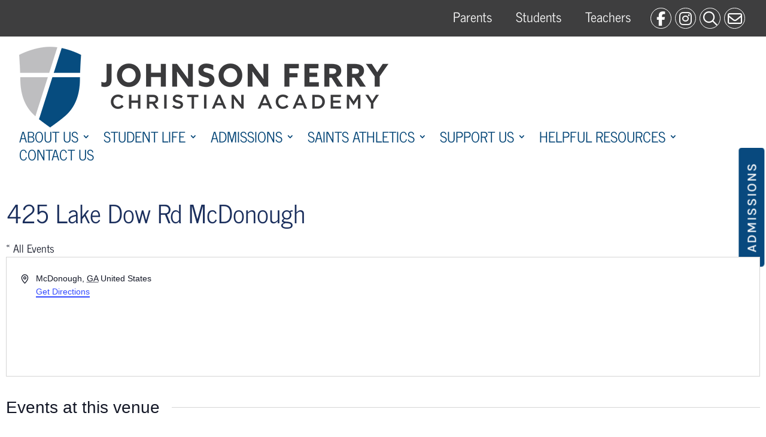

--- FILE ---
content_type: text/html; charset=UTF-8
request_url: https://www.jfca.org/venue/425-lake-dow-rd-mcdonough
body_size: 36329
content:
<!DOCTYPE html>
<html lang="en-US">
<head>
	<meta charset="UTF-8" />
<meta http-equiv="X-UA-Compatible" content="IE=edge">
	<link rel="pingback" href="https://www.jfca.org/xmlrpc.php" />

	<script type="text/javascript">
		document.documentElement.className = 'js';
	</script>
	
	<title>425 Lake Dow Rd McDonough | Johnson Ferry Christian Academy</title>
<link rel='stylesheet' id='tribe-events-views-v2-bootstrap-datepicker-styles-css' href='https://www.jfca.org/wp-content/plugins/the-events-calendar/vendor/bootstrap-datepicker/css/bootstrap-datepicker.standalone.min.css?ver=6.15.12.2' type='text/css' media='all' />
<link rel='stylesheet' id='tec-variables-skeleton-css' href='https://www.jfca.org/wp-content/plugins/the-events-calendar/common/build/css/variables-skeleton.css?ver=6.10.0' type='text/css' media='all' />
<link rel='stylesheet' id='tribe-common-skeleton-style-css' href='https://www.jfca.org/wp-content/plugins/the-events-calendar/common/build/css/common-skeleton.css?ver=6.10.0' type='text/css' media='all' />
<link rel='stylesheet' id='tribe-tooltipster-css-css' href='https://www.jfca.org/wp-content/plugins/the-events-calendar/common/vendor/tooltipster/tooltipster.bundle.min.css?ver=6.10.0' type='text/css' media='all' />
<link rel='stylesheet' id='tribe-events-views-v2-skeleton-css' href='https://www.jfca.org/wp-content/plugins/the-events-calendar/build/css/views-skeleton.css?ver=6.15.12.2' type='text/css' media='all' />
<link rel='stylesheet' id='tec-variables-full-css' href='https://www.jfca.org/wp-content/plugins/the-events-calendar/common/build/css/variables-full.css?ver=6.10.0' type='text/css' media='all' />
<link rel='stylesheet' id='tribe-common-full-style-css' href='https://www.jfca.org/wp-content/plugins/the-events-calendar/common/build/css/common-full.css?ver=6.10.0' type='text/css' media='all' />
<link rel='stylesheet' id='tribe-events-views-v2-full-css' href='https://www.jfca.org/wp-content/plugins/the-events-calendar/build/css/views-full.css?ver=6.15.12.2' type='text/css' media='all' />
<link rel='stylesheet' id='tribe-events-views-v2-print-css' href='https://www.jfca.org/wp-content/plugins/the-events-calendar/build/css/views-print.css?ver=6.15.12.2' type='text/css' media='print' />
<link rel='stylesheet' id='tribe-events-filterbar-views-v2-print-css' href='https://www.jfca.org/wp-content/plugins/the-events-calendar-filterbar/src/resources/css/views-print.css?ver=5.5.10' type='text/css' media='print' />
<link rel='stylesheet' id='tribe-events-pro-views-v2-print-css' href='https://www.jfca.org/wp-content/plugins/events-calendar-pro/build/css/views-print.css?ver=7.7.11' type='text/css' media='print' />
<style id="et-builder-googlefonts-cached-inline">/* Original: https://fonts.googleapis.com/css?family=Karla:200,300,regular,500,600,700,800,200italic,300italic,italic,500italic,600italic,700italic,800italic|News+Cycle:regular,700&#038;subset=latin,latin-ext&#038;display=swap *//* User Agent: Mozilla/5.0 (compatible; MSIE 8.0; Windows NT 6.1; Trident/4.0) */@font-face {font-family: 'Karla';font-style: normal;font-weight: 400;font-display: swap;src: url(https://fonts.gstatic.com/l/font?kit=qkBIXvYC6trAT55ZBi1ueQVIjQTD-JqaHUlO&skey=139a38ebe1800a84&v=v33);}@font-face {font-family: 'News Cycle';font-style: normal;font-weight: 400;font-display: swap;src: url(https://fonts.gstatic.com/l/font?kit=CSR64z1Qlv-GDxkbKVQ_fO4KSQ&skey=315d90a3c97443a7&v=v26);}/* User Agent: Mozilla/4.0 (iPad; CPU OS 4_0_1 like Mac OS X) AppleWebKit/534.46 (KHTML, like Gecko) Version/4.1 Mobile/9A405 Safari/7534.48.3 */@font-face {font-family: 'Karla';font-style: normal;font-weight: 400;font-display: swap;src: url(https://fonts.gstatic.com/l/font?kit=qkBIXvYC6trAT55ZBi1ueQVIjQTD-JqaHUlN&skey=139a38ebe1800a84&v=v33#Karla) format('svg');}@font-face {font-family: 'News Cycle';font-style: normal;font-weight: 400;font-display: swap;src: url(https://fonts.gstatic.com/l/font?kit=CSR64z1Qlv-GDxkbKVQ_fO4KSg&skey=315d90a3c97443a7&v=v26#NewsCycle) format('svg');}/* User Agent: Mozilla/5.0 (Unknown; Linux x86_64) AppleWebKit/538.1 (KHTML, like Gecko) Safari/538.1 Daum/4.1 */@font-face {font-family: 'Karla';font-style: italic;font-weight: 200;font-display: swap;src: url(https://fonts.gstatic.com/s/karla/v33/qkBKXvYC6trAT7RQNNK2EG7SIwPWMNnCV3lGb7Y.ttf) format('truetype');}@font-face {font-family: 'Karla';font-style: italic;font-weight: 300;font-display: swap;src: url(https://fonts.gstatic.com/s/karla/v33/qkBKXvYC6trAT7RQNNK2EG7SIwPWMNkcV3lGb7Y.ttf) format('truetype');}@font-face {font-family: 'Karla';font-style: italic;font-weight: 400;font-display: swap;src: url(https://fonts.gstatic.com/s/karla/v33/qkBKXvYC6trAT7RQNNK2EG7SIwPWMNlCV3lGb7Y.ttf) format('truetype');}@font-face {font-family: 'Karla';font-style: italic;font-weight: 500;font-display: swap;src: url(https://fonts.gstatic.com/s/karla/v33/qkBKXvYC6trAT7RQNNK2EG7SIwPWMNlwV3lGb7Y.ttf) format('truetype');}@font-face {font-family: 'Karla';font-style: italic;font-weight: 600;font-display: swap;src: url(https://fonts.gstatic.com/s/karla/v33/qkBKXvYC6trAT7RQNNK2EG7SIwPWMNmcUHlGb7Y.ttf) format('truetype');}@font-face {font-family: 'Karla';font-style: italic;font-weight: 700;font-display: swap;src: url(https://fonts.gstatic.com/s/karla/v33/qkBKXvYC6trAT7RQNNK2EG7SIwPWMNmlUHlGb7Y.ttf) format('truetype');}@font-face {font-family: 'Karla';font-style: italic;font-weight: 800;font-display: swap;src: url(https://fonts.gstatic.com/s/karla/v33/qkBKXvYC6trAT7RQNNK2EG7SIwPWMNnCUHlGb7Y.ttf) format('truetype');}@font-face {font-family: 'Karla';font-style: normal;font-weight: 200;font-display: swap;src: url(https://fonts.gstatic.com/s/karla/v33/qkBIXvYC6trAT55ZBi1ueQVIjQTDeJqaHUlP.ttf) format('truetype');}@font-face {font-family: 'Karla';font-style: normal;font-weight: 300;font-display: swap;src: url(https://fonts.gstatic.com/s/karla/v33/qkBIXvYC6trAT55ZBi1ueQVIjQTDppqaHUlP.ttf) format('truetype');}@font-face {font-family: 'Karla';font-style: normal;font-weight: 400;font-display: swap;src: url(https://fonts.gstatic.com/s/karla/v33/qkBIXvYC6trAT55ZBi1ueQVIjQTD-JqaHUlP.ttf) format('truetype');}@font-face {font-family: 'Karla';font-style: normal;font-weight: 500;font-display: swap;src: url(https://fonts.gstatic.com/s/karla/v33/qkBIXvYC6trAT55ZBi1ueQVIjQTDypqaHUlP.ttf) format('truetype');}@font-face {font-family: 'Karla';font-style: normal;font-weight: 600;font-display: swap;src: url(https://fonts.gstatic.com/s/karla/v33/qkBIXvYC6trAT55ZBi1ueQVIjQTDJp2aHUlP.ttf) format('truetype');}@font-face {font-family: 'Karla';font-style: normal;font-weight: 700;font-display: swap;src: url(https://fonts.gstatic.com/s/karla/v33/qkBIXvYC6trAT55ZBi1ueQVIjQTDH52aHUlP.ttf) format('truetype');}@font-face {font-family: 'Karla';font-style: normal;font-weight: 800;font-display: swap;src: url(https://fonts.gstatic.com/s/karla/v33/qkBIXvYC6trAT55ZBi1ueQVIjQTDeJ2aHUlP.ttf) format('truetype');}@font-face {font-family: 'News Cycle';font-style: normal;font-weight: 400;font-display: swap;src: url(https://fonts.gstatic.com/s/newscycle/v26/CSR64z1Qlv-GDxkbKVQ_fO4KSA.ttf) format('truetype');}@font-face {font-family: 'News Cycle';font-style: normal;font-weight: 700;font-display: swap;src: url(https://fonts.gstatic.com/s/newscycle/v26/CSR54z1Qlv-GDxkbKVQ_dFsvWNpevA.ttf) format('truetype');}/* User Agent: Mozilla/5.0 (Windows NT 6.1; WOW64; rv:27.0) Gecko/20100101 Firefox/27.0 */@font-face {font-family: 'Karla';font-style: italic;font-weight: 200;font-display: swap;src: url(https://fonts.gstatic.com/l/font?kit=qkBKXvYC6trAT7RQNNK2EG7SIwPWMNnCV3lGb7U&skey=1da949773a71f90f&v=v33) format('woff');}@font-face {font-family: 'Karla';font-style: italic;font-weight: 300;font-display: swap;src: url(https://fonts.gstatic.com/l/font?kit=qkBKXvYC6trAT7RQNNK2EG7SIwPWMNkcV3lGb7U&skey=1da949773a71f90f&v=v33) format('woff');}@font-face {font-family: 'Karla';font-style: italic;font-weight: 400;font-display: swap;src: url(https://fonts.gstatic.com/l/font?kit=qkBKXvYC6trAT7RQNNK2EG7SIwPWMNlCV3lGb7U&skey=1da949773a71f90f&v=v33) format('woff');}@font-face {font-family: 'Karla';font-style: italic;font-weight: 500;font-display: swap;src: url(https://fonts.gstatic.com/l/font?kit=qkBKXvYC6trAT7RQNNK2EG7SIwPWMNlwV3lGb7U&skey=1da949773a71f90f&v=v33) format('woff');}@font-face {font-family: 'Karla';font-style: italic;font-weight: 600;font-display: swap;src: url(https://fonts.gstatic.com/l/font?kit=qkBKXvYC6trAT7RQNNK2EG7SIwPWMNmcUHlGb7U&skey=1da949773a71f90f&v=v33) format('woff');}@font-face {font-family: 'Karla';font-style: italic;font-weight: 700;font-display: swap;src: url(https://fonts.gstatic.com/l/font?kit=qkBKXvYC6trAT7RQNNK2EG7SIwPWMNmlUHlGb7U&skey=1da949773a71f90f&v=v33) format('woff');}@font-face {font-family: 'Karla';font-style: italic;font-weight: 800;font-display: swap;src: url(https://fonts.gstatic.com/l/font?kit=qkBKXvYC6trAT7RQNNK2EG7SIwPWMNnCUHlGb7U&skey=1da949773a71f90f&v=v33) format('woff');}@font-face {font-family: 'Karla';font-style: normal;font-weight: 200;font-display: swap;src: url(https://fonts.gstatic.com/l/font?kit=qkBIXvYC6trAT55ZBi1ueQVIjQTDeJqaHUlM&skey=139a38ebe1800a84&v=v33) format('woff');}@font-face {font-family: 'Karla';font-style: normal;font-weight: 300;font-display: swap;src: url(https://fonts.gstatic.com/l/font?kit=qkBIXvYC6trAT55ZBi1ueQVIjQTDppqaHUlM&skey=139a38ebe1800a84&v=v33) format('woff');}@font-face {font-family: 'Karla';font-style: normal;font-weight: 400;font-display: swap;src: url(https://fonts.gstatic.com/l/font?kit=qkBIXvYC6trAT55ZBi1ueQVIjQTD-JqaHUlM&skey=139a38ebe1800a84&v=v33) format('woff');}@font-face {font-family: 'Karla';font-style: normal;font-weight: 500;font-display: swap;src: url(https://fonts.gstatic.com/l/font?kit=qkBIXvYC6trAT55ZBi1ueQVIjQTDypqaHUlM&skey=139a38ebe1800a84&v=v33) format('woff');}@font-face {font-family: 'Karla';font-style: normal;font-weight: 600;font-display: swap;src: url(https://fonts.gstatic.com/l/font?kit=qkBIXvYC6trAT55ZBi1ueQVIjQTDJp2aHUlM&skey=139a38ebe1800a84&v=v33) format('woff');}@font-face {font-family: 'Karla';font-style: normal;font-weight: 700;font-display: swap;src: url(https://fonts.gstatic.com/l/font?kit=qkBIXvYC6trAT55ZBi1ueQVIjQTDH52aHUlM&skey=139a38ebe1800a84&v=v33) format('woff');}@font-face {font-family: 'Karla';font-style: normal;font-weight: 800;font-display: swap;src: url(https://fonts.gstatic.com/l/font?kit=qkBIXvYC6trAT55ZBi1ueQVIjQTDeJ2aHUlM&skey=139a38ebe1800a84&v=v33) format('woff');}@font-face {font-family: 'News Cycle';font-style: normal;font-weight: 400;font-display: swap;src: url(https://fonts.gstatic.com/l/font?kit=CSR64z1Qlv-GDxkbKVQ_fO4KSw&skey=315d90a3c97443a7&v=v26) format('woff');}@font-face {font-family: 'News Cycle';font-style: normal;font-weight: 700;font-display: swap;src: url(https://fonts.gstatic.com/l/font?kit=CSR54z1Qlv-GDxkbKVQ_dFsvWNpevw&skey=303b508802781511&v=v26) format('woff');}/* User Agent: Mozilla/5.0 (Windows NT 6.3; rv:39.0) Gecko/20100101 Firefox/39.0 */@font-face {font-family: 'Karla';font-style: italic;font-weight: 200;font-display: swap;src: url(https://fonts.gstatic.com/s/karla/v33/qkBKXvYC6trAT7RQNNK2EG7SIwPWMNnCV3lGb7M.woff2) format('woff2');}@font-face {font-family: 'Karla';font-style: italic;font-weight: 300;font-display: swap;src: url(https://fonts.gstatic.com/s/karla/v33/qkBKXvYC6trAT7RQNNK2EG7SIwPWMNkcV3lGb7M.woff2) format('woff2');}@font-face {font-family: 'Karla';font-style: italic;font-weight: 400;font-display: swap;src: url(https://fonts.gstatic.com/s/karla/v33/qkBKXvYC6trAT7RQNNK2EG7SIwPWMNlCV3lGb7M.woff2) format('woff2');}@font-face {font-family: 'Karla';font-style: italic;font-weight: 500;font-display: swap;src: url(https://fonts.gstatic.com/s/karla/v33/qkBKXvYC6trAT7RQNNK2EG7SIwPWMNlwV3lGb7M.woff2) format('woff2');}@font-face {font-family: 'Karla';font-style: italic;font-weight: 600;font-display: swap;src: url(https://fonts.gstatic.com/s/karla/v33/qkBKXvYC6trAT7RQNNK2EG7SIwPWMNmcUHlGb7M.woff2) format('woff2');}@font-face {font-family: 'Karla';font-style: italic;font-weight: 700;font-display: swap;src: url(https://fonts.gstatic.com/s/karla/v33/qkBKXvYC6trAT7RQNNK2EG7SIwPWMNmlUHlGb7M.woff2) format('woff2');}@font-face {font-family: 'Karla';font-style: italic;font-weight: 800;font-display: swap;src: url(https://fonts.gstatic.com/s/karla/v33/qkBKXvYC6trAT7RQNNK2EG7SIwPWMNnCUHlGb7M.woff2) format('woff2');}@font-face {font-family: 'Karla';font-style: normal;font-weight: 200;font-display: swap;src: url(https://fonts.gstatic.com/s/karla/v33/qkBIXvYC6trAT55ZBi1ueQVIjQTDeJqaHUlK.woff2) format('woff2');}@font-face {font-family: 'Karla';font-style: normal;font-weight: 300;font-display: swap;src: url(https://fonts.gstatic.com/s/karla/v33/qkBIXvYC6trAT55ZBi1ueQVIjQTDppqaHUlK.woff2) format('woff2');}@font-face {font-family: 'Karla';font-style: normal;font-weight: 400;font-display: swap;src: url(https://fonts.gstatic.com/s/karla/v33/qkBIXvYC6trAT55ZBi1ueQVIjQTD-JqaHUlK.woff2) format('woff2');}@font-face {font-family: 'Karla';font-style: normal;font-weight: 500;font-display: swap;src: url(https://fonts.gstatic.com/s/karla/v33/qkBIXvYC6trAT55ZBi1ueQVIjQTDypqaHUlK.woff2) format('woff2');}@font-face {font-family: 'Karla';font-style: normal;font-weight: 600;font-display: swap;src: url(https://fonts.gstatic.com/s/karla/v33/qkBIXvYC6trAT55ZBi1ueQVIjQTDJp2aHUlK.woff2) format('woff2');}@font-face {font-family: 'Karla';font-style: normal;font-weight: 700;font-display: swap;src: url(https://fonts.gstatic.com/s/karla/v33/qkBIXvYC6trAT55ZBi1ueQVIjQTDH52aHUlK.woff2) format('woff2');}@font-face {font-family: 'Karla';font-style: normal;font-weight: 800;font-display: swap;src: url(https://fonts.gstatic.com/s/karla/v33/qkBIXvYC6trAT55ZBi1ueQVIjQTDeJ2aHUlK.woff2) format('woff2');}@font-face {font-family: 'News Cycle';font-style: normal;font-weight: 400;font-display: swap;src: url(https://fonts.gstatic.com/s/newscycle/v26/CSR64z1Qlv-GDxkbKVQ_fO4KTQ.woff2) format('woff2');}@font-face {font-family: 'News Cycle';font-style: normal;font-weight: 700;font-display: swap;src: url(https://fonts.gstatic.com/s/newscycle/v26/CSR54z1Qlv-GDxkbKVQ_dFsvWNpeuQ.woff2) format('woff2');}</style><meta name='robots' content='max-image-preview:large' />

<link rel="alternate" type="application/rss+xml" title="Johnson Ferry Christian Academy &raquo; Feed" href="https://www.jfca.org/feed" />
<link rel="alternate" type="application/rss+xml" title="Johnson Ferry Christian Academy &raquo; Comments Feed" href="https://www.jfca.org/comments/feed" />
<link rel="alternate" type="text/calendar" title="Johnson Ferry Christian Academy &raquo; iCal Feed" href="https://www.jfca.org/events/?ical=1" />
<link rel="alternate" title="oEmbed (JSON)" type="application/json+oembed" href="https://www.jfca.org/wp-json/oembed/1.0/embed?url=https%3A%2F%2Fwww.jfca.org%2Fvenue%2F425-lake-dow-rd-mcdonough" />
<link rel="alternate" title="oEmbed (XML)" type="text/xml+oembed" href="https://www.jfca.org/wp-json/oembed/1.0/embed?url=https%3A%2F%2Fwww.jfca.org%2Fvenue%2F425-lake-dow-rd-mcdonough&#038;format=xml" />
		<!-- This site uses the Google Analytics by MonsterInsights plugin v9.11.0 - Using Analytics tracking - https://www.monsterinsights.com/ -->
							<script src="//www.googletagmanager.com/gtag/js?id=G-DQ3PL1XNKP"  data-cfasync="false" data-wpfc-render="false" type="text/javascript" async></script>
			<script data-cfasync="false" data-wpfc-render="false" type="text/javascript">
				var mi_version = '9.11.0';
				var mi_track_user = true;
				var mi_no_track_reason = '';
								var MonsterInsightsDefaultLocations = {"page_location":"https:\/\/www.jfca.org\/venue\/425-lake-dow-rd-mcdonough\/"};
								if ( typeof MonsterInsightsPrivacyGuardFilter === 'function' ) {
					var MonsterInsightsLocations = (typeof MonsterInsightsExcludeQuery === 'object') ? MonsterInsightsPrivacyGuardFilter( MonsterInsightsExcludeQuery ) : MonsterInsightsPrivacyGuardFilter( MonsterInsightsDefaultLocations );
				} else {
					var MonsterInsightsLocations = (typeof MonsterInsightsExcludeQuery === 'object') ? MonsterInsightsExcludeQuery : MonsterInsightsDefaultLocations;
				}

								var disableStrs = [
										'ga-disable-G-DQ3PL1XNKP',
									];

				/* Function to detect opted out users */
				function __gtagTrackerIsOptedOut() {
					for (var index = 0; index < disableStrs.length; index++) {
						if (document.cookie.indexOf(disableStrs[index] + '=true') > -1) {
							return true;
						}
					}

					return false;
				}

				/* Disable tracking if the opt-out cookie exists. */
				if (__gtagTrackerIsOptedOut()) {
					for (var index = 0; index < disableStrs.length; index++) {
						window[disableStrs[index]] = true;
					}
				}

				/* Opt-out function */
				function __gtagTrackerOptout() {
					for (var index = 0; index < disableStrs.length; index++) {
						document.cookie = disableStrs[index] + '=true; expires=Thu, 31 Dec 2099 23:59:59 UTC; path=/';
						window[disableStrs[index]] = true;
					}
				}

				if ('undefined' === typeof gaOptout) {
					function gaOptout() {
						__gtagTrackerOptout();
					}
				}
								window.dataLayer = window.dataLayer || [];

				window.MonsterInsightsDualTracker = {
					helpers: {},
					trackers: {},
				};
				if (mi_track_user) {
					function __gtagDataLayer() {
						dataLayer.push(arguments);
					}

					function __gtagTracker(type, name, parameters) {
						if (!parameters) {
							parameters = {};
						}

						if (parameters.send_to) {
							__gtagDataLayer.apply(null, arguments);
							return;
						}

						if (type === 'event') {
														parameters.send_to = monsterinsights_frontend.v4_id;
							var hookName = name;
							if (typeof parameters['event_category'] !== 'undefined') {
								hookName = parameters['event_category'] + ':' + name;
							}

							if (typeof MonsterInsightsDualTracker.trackers[hookName] !== 'undefined') {
								MonsterInsightsDualTracker.trackers[hookName](parameters);
							} else {
								__gtagDataLayer('event', name, parameters);
							}
							
						} else {
							__gtagDataLayer.apply(null, arguments);
						}
					}

					__gtagTracker('js', new Date());
					__gtagTracker('set', {
						'developer_id.dZGIzZG': true,
											});
					if ( MonsterInsightsLocations.page_location ) {
						__gtagTracker('set', MonsterInsightsLocations);
					}
										__gtagTracker('config', 'G-DQ3PL1XNKP', {"forceSSL":"true","link_attribution":"true"} );
										window.gtag = __gtagTracker;										(function () {
						/* https://developers.google.com/analytics/devguides/collection/analyticsjs/ */
						/* ga and __gaTracker compatibility shim. */
						var noopfn = function () {
							return null;
						};
						var newtracker = function () {
							return new Tracker();
						};
						var Tracker = function () {
							return null;
						};
						var p = Tracker.prototype;
						p.get = noopfn;
						p.set = noopfn;
						p.send = function () {
							var args = Array.prototype.slice.call(arguments);
							args.unshift('send');
							__gaTracker.apply(null, args);
						};
						var __gaTracker = function () {
							var len = arguments.length;
							if (len === 0) {
								return;
							}
							var f = arguments[len - 1];
							if (typeof f !== 'object' || f === null || typeof f.hitCallback !== 'function') {
								if ('send' === arguments[0]) {
									var hitConverted, hitObject = false, action;
									if ('event' === arguments[1]) {
										if ('undefined' !== typeof arguments[3]) {
											hitObject = {
												'eventAction': arguments[3],
												'eventCategory': arguments[2],
												'eventLabel': arguments[4],
												'value': arguments[5] ? arguments[5] : 1,
											}
										}
									}
									if ('pageview' === arguments[1]) {
										if ('undefined' !== typeof arguments[2]) {
											hitObject = {
												'eventAction': 'page_view',
												'page_path': arguments[2],
											}
										}
									}
									if (typeof arguments[2] === 'object') {
										hitObject = arguments[2];
									}
									if (typeof arguments[5] === 'object') {
										Object.assign(hitObject, arguments[5]);
									}
									if ('undefined' !== typeof arguments[1].hitType) {
										hitObject = arguments[1];
										if ('pageview' === hitObject.hitType) {
											hitObject.eventAction = 'page_view';
										}
									}
									if (hitObject) {
										action = 'timing' === arguments[1].hitType ? 'timing_complete' : hitObject.eventAction;
										hitConverted = mapArgs(hitObject);
										__gtagTracker('event', action, hitConverted);
									}
								}
								return;
							}

							function mapArgs(args) {
								var arg, hit = {};
								var gaMap = {
									'eventCategory': 'event_category',
									'eventAction': 'event_action',
									'eventLabel': 'event_label',
									'eventValue': 'event_value',
									'nonInteraction': 'non_interaction',
									'timingCategory': 'event_category',
									'timingVar': 'name',
									'timingValue': 'value',
									'timingLabel': 'event_label',
									'page': 'page_path',
									'location': 'page_location',
									'title': 'page_title',
									'referrer' : 'page_referrer',
								};
								for (arg in args) {
																		if (!(!args.hasOwnProperty(arg) || !gaMap.hasOwnProperty(arg))) {
										hit[gaMap[arg]] = args[arg];
									} else {
										hit[arg] = args[arg];
									}
								}
								return hit;
							}

							try {
								f.hitCallback();
							} catch (ex) {
							}
						};
						__gaTracker.create = newtracker;
						__gaTracker.getByName = newtracker;
						__gaTracker.getAll = function () {
							return [];
						};
						__gaTracker.remove = noopfn;
						__gaTracker.loaded = true;
						window['__gaTracker'] = __gaTracker;
					})();
									} else {
										console.log("");
					(function () {
						function __gtagTracker() {
							return null;
						}

						window['__gtagTracker'] = __gtagTracker;
						window['gtag'] = __gtagTracker;
					})();
									}
			</script>
							<!-- / Google Analytics by MonsterInsights -->
		<meta content="Divi v.4.27.5" name="generator"/><link rel='stylesheet' id='gforms_reset_css-css' href='https://www.jfca.org/wp-content/plugins/gravityforms/legacy/css/formreset.css?ver=2.9.10' type='text/css' media='all' />
<style id='gforms_reset_css-inline-css' type='text/css'>
.nav li.et-hover > ul,
.menu li.et-hover > ul {
	visibility: visible !important;
	opacity: 1 !important; /* Necessary for tabbing through the primary top nav - Divi only has .et-hover containing visibility. */
}
.da11y-submenu-show {
	visibility: visible !important;
}


.keyboard-outline {
	outline-style: solid !important;
	outline-width: 2px !important;
	-webkit-transition: none !important;
	transition: none !important;
}
button:active.keyboard-outline,
button:focus.keyboard-outline,
input:active.keyboard-outline,
input:focus.keyboard-outline,
a[role="tab"].keyboard-outline {
	outline-offset: -5px;
}
.et-search-form input:focus.keyboard-outline {
	padding-left: 15px;
	padding-right: 15px;
}
.et_pb_tab {
	-webkit-animation: none !important;
	animation: none !important;
}

.et_pb_scroll_top.et-visible:focus {
	outline-width: 2px;
	outline-style: solid;
	outline-color: Highlight;
}
@media (-webkit-min-device-pixel-ratio:0) {
	.et_pb_scroll_top.et-visible:focus {
		outline-color: -webkit-focus-ring-color;
		outline-style: auto;
	}
}

.et_pb_contact_form_label,
.widget_search .screen-reader-text,
.et_pb_social_media_follow_network_name,
.et_pb_search .screen-reader-text {
	display: block !important; /* Reverse Divi adding display: none to screen reader text */
}
.da11y-screen-reader-text,
.et_pb_contact_form_label,
.widget_search .screen-reader-text,
.et_pb_social_media_follow_network_name,
.et_pb_search .screen-reader-text {
	clip: rect(1px, 1px, 1px, 1px);
	position: absolute !important;
	height: 1px;
	width: 1px;
	overflow: hidden;
	text-shadow: none;
	text-transform: none;
	letter-spacing: normal;
	line-height: normal;
	font-family: -apple-system,BlinkMacSystemFont,"Segoe UI",Roboto,Oxygen-Sans,Ubuntu,Cantarell,"Helvetica Neue",sans-serif;
	font-size: 1em;
	font-weight: 600;
	-webkit-font-smoothing: subpixel-antialiased;
}
.da11y-screen-reader-text:focus {
	background: #f1f1f1;
	color: #00547A;
	-webkit-box-shadow: 0 0 2px 2px rgba(0,0,0,.6);
	box-shadow: 0 0 2px 2px rgba(0,0,0,.6);
	clip: auto !important;
	display: block;
	height: auto;
	left: 5px;
	padding: 15px 23px 14px;
	text-decoration: none;
	top: 7px;
	width: auto;
	z-index: 1000000; /* Above WP toolbar. */
}

#et-main-area a:not(.et-social-icons a) {
	text-decoration: underline;
}

#et-main-area .entry-title a,
.wp-block-button a,
.et_pb_button,
.et_pb_module_header a,
.et_pb_video_play {
	text-decoration: none !important;
}

/*# sourceURL=gforms_reset_css-inline-css */
</style>
<link rel='stylesheet' id='gforms_formsmain_css-css' href='https://www.jfca.org/wp-content/plugins/gravityforms/legacy/css/formsmain.css?ver=2.9.10' type='text/css' media='all' />
<link rel='stylesheet' id='gforms_ready_class_css-css' href='https://www.jfca.org/wp-content/plugins/gravityforms/legacy/css/readyclass.css?ver=2.9.10' type='text/css' media='all' />
<link rel='stylesheet' id='gforms_browsers_css-css' href='https://www.jfca.org/wp-content/plugins/gravityforms/legacy/css/browsers.css?ver=2.9.10' type='text/css' media='all' />
<link rel='stylesheet' id='gform_basic-css' href='https://www.jfca.org/wp-content/plugins/gravityforms/assets/css/dist/basic.min.css?ver=2.9.10' type='text/css' media='all' />
<link rel='stylesheet' id='gform_theme_components-css' href='https://www.jfca.org/wp-content/plugins/gravityforms/assets/css/dist/theme-components.min.css?ver=2.9.10' type='text/css' media='all' />
<link rel='stylesheet' id='gform_theme-css' href='https://www.jfca.org/wp-content/plugins/gravityforms/assets/css/dist/theme.min.css?ver=2.9.10' type='text/css' media='all' />
<link rel='stylesheet' id='ddp-admin-css-vb-css' href='https://www.jfca.org/wp-content/plugins/ddpro/css/ddp-admin-vb.css?ver=5.1.8' type='text/css' media='all' />
<link rel='stylesheet' id='tribe-select2-css-css' href='https://www.jfca.org/wp-content/plugins/the-events-calendar/common/vendor/tribe-selectWoo/dist/css/selectWoo.css?ver=6.10.0' type='text/css' media='all' />
<link rel='stylesheet' id='tribe-events-custom-jquery-styles-css' href='https://www.jfca.org/wp-content/plugins/the-events-calendar/vendor/jquery/smoothness/jquery-ui-1.8.23.custom.css?ver=6.15.12.2' type='text/css' media='all' />
<link rel='stylesheet' id='tribe-events-filterbar-views-v2-1-filter-bar-skeleton-css' href='https://www.jfca.org/wp-content/plugins/the-events-calendar-filterbar/src/resources/css/views-filter-bar-skeleton.css?ver=5.5.10' type='text/css' media='all' />
<link rel='stylesheet' id='tribe-events-filterbar-views-v2-1-filter-bar-full-css' href='https://www.jfca.org/wp-content/plugins/the-events-calendar-filterbar/src/resources/css/views-filter-bar-full.css?ver=5.5.10' type='text/css' media='all' />
<link rel='stylesheet' id='tribe-events-virtual-skeleton-css' href='https://www.jfca.org/wp-content/plugins/events-calendar-pro/build/css/events-virtual-skeleton.css?ver=7.7.11' type='text/css' media='all' />
<link rel='stylesheet' id='tribe-events-virtual-full-css' href='https://www.jfca.org/wp-content/plugins/events-calendar-pro/build/css/events-virtual-full.css?ver=7.7.11' type='text/css' media='all' />
<link rel='stylesheet' id='tec-events-pro-single-css' href='https://www.jfca.org/wp-content/plugins/events-calendar-pro/build/css/events-single.css?ver=7.7.11' type='text/css' media='all' />
<link rel='stylesheet' id='tribe-events-pro-mini-calendar-block-styles-css' href='https://www.jfca.org/wp-content/plugins/events-calendar-pro/build/css/tribe-events-pro-mini-calendar-block.css?ver=7.7.11' type='text/css' media='all' />
<style id='wp-emoji-styles-inline-css' type='text/css'>

	img.wp-smiley, img.emoji {
		display: inline !important;
		border: none !important;
		box-shadow: none !important;
		height: 1em !important;
		width: 1em !important;
		margin: 0 0.07em !important;
		vertical-align: -0.1em !important;
		background: none !important;
		padding: 0 !important;
	}
/*# sourceURL=wp-emoji-styles-inline-css */
</style>
<link rel='stylesheet' id='wp-block-library-css' href='https://www.jfca.org/wp-includes/css/dist/block-library/style.css?ver=6.9' type='text/css' media='all' />
<style id='global-styles-inline-css' type='text/css'>
:root{--wp--preset--aspect-ratio--square: 1;--wp--preset--aspect-ratio--4-3: 4/3;--wp--preset--aspect-ratio--3-4: 3/4;--wp--preset--aspect-ratio--3-2: 3/2;--wp--preset--aspect-ratio--2-3: 2/3;--wp--preset--aspect-ratio--16-9: 16/9;--wp--preset--aspect-ratio--9-16: 9/16;--wp--preset--color--black: #000000;--wp--preset--color--cyan-bluish-gray: #abb8c3;--wp--preset--color--white: #ffffff;--wp--preset--color--pale-pink: #f78da7;--wp--preset--color--vivid-red: #cf2e2e;--wp--preset--color--luminous-vivid-orange: #ff6900;--wp--preset--color--luminous-vivid-amber: #fcb900;--wp--preset--color--light-green-cyan: #7bdcb5;--wp--preset--color--vivid-green-cyan: #00d084;--wp--preset--color--pale-cyan-blue: #8ed1fc;--wp--preset--color--vivid-cyan-blue: #0693e3;--wp--preset--color--vivid-purple: #9b51e0;--wp--preset--gradient--vivid-cyan-blue-to-vivid-purple: linear-gradient(135deg,rgb(6,147,227) 0%,rgb(155,81,224) 100%);--wp--preset--gradient--light-green-cyan-to-vivid-green-cyan: linear-gradient(135deg,rgb(122,220,180) 0%,rgb(0,208,130) 100%);--wp--preset--gradient--luminous-vivid-amber-to-luminous-vivid-orange: linear-gradient(135deg,rgb(252,185,0) 0%,rgb(255,105,0) 100%);--wp--preset--gradient--luminous-vivid-orange-to-vivid-red: linear-gradient(135deg,rgb(255,105,0) 0%,rgb(207,46,46) 100%);--wp--preset--gradient--very-light-gray-to-cyan-bluish-gray: linear-gradient(135deg,rgb(238,238,238) 0%,rgb(169,184,195) 100%);--wp--preset--gradient--cool-to-warm-spectrum: linear-gradient(135deg,rgb(74,234,220) 0%,rgb(151,120,209) 20%,rgb(207,42,186) 40%,rgb(238,44,130) 60%,rgb(251,105,98) 80%,rgb(254,248,76) 100%);--wp--preset--gradient--blush-light-purple: linear-gradient(135deg,rgb(255,206,236) 0%,rgb(152,150,240) 100%);--wp--preset--gradient--blush-bordeaux: linear-gradient(135deg,rgb(254,205,165) 0%,rgb(254,45,45) 50%,rgb(107,0,62) 100%);--wp--preset--gradient--luminous-dusk: linear-gradient(135deg,rgb(255,203,112) 0%,rgb(199,81,192) 50%,rgb(65,88,208) 100%);--wp--preset--gradient--pale-ocean: linear-gradient(135deg,rgb(255,245,203) 0%,rgb(182,227,212) 50%,rgb(51,167,181) 100%);--wp--preset--gradient--electric-grass: linear-gradient(135deg,rgb(202,248,128) 0%,rgb(113,206,126) 100%);--wp--preset--gradient--midnight: linear-gradient(135deg,rgb(2,3,129) 0%,rgb(40,116,252) 100%);--wp--preset--font-size--small: 13px;--wp--preset--font-size--medium: 20px;--wp--preset--font-size--large: 36px;--wp--preset--font-size--x-large: 42px;--wp--preset--spacing--20: 0.44rem;--wp--preset--spacing--30: 0.67rem;--wp--preset--spacing--40: 1rem;--wp--preset--spacing--50: 1.5rem;--wp--preset--spacing--60: 2.25rem;--wp--preset--spacing--70: 3.38rem;--wp--preset--spacing--80: 5.06rem;--wp--preset--shadow--natural: 6px 6px 9px rgba(0, 0, 0, 0.2);--wp--preset--shadow--deep: 12px 12px 50px rgba(0, 0, 0, 0.4);--wp--preset--shadow--sharp: 6px 6px 0px rgba(0, 0, 0, 0.2);--wp--preset--shadow--outlined: 6px 6px 0px -3px rgb(255, 255, 255), 6px 6px rgb(0, 0, 0);--wp--preset--shadow--crisp: 6px 6px 0px rgb(0, 0, 0);}:root { --wp--style--global--content-size: 823px;--wp--style--global--wide-size: 1080px; }:where(body) { margin: 0; }.wp-site-blocks > .alignleft { float: left; margin-right: 2em; }.wp-site-blocks > .alignright { float: right; margin-left: 2em; }.wp-site-blocks > .aligncenter { justify-content: center; margin-left: auto; margin-right: auto; }:where(.is-layout-flex){gap: 0.5em;}:where(.is-layout-grid){gap: 0.5em;}.is-layout-flow > .alignleft{float: left;margin-inline-start: 0;margin-inline-end: 2em;}.is-layout-flow > .alignright{float: right;margin-inline-start: 2em;margin-inline-end: 0;}.is-layout-flow > .aligncenter{margin-left: auto !important;margin-right: auto !important;}.is-layout-constrained > .alignleft{float: left;margin-inline-start: 0;margin-inline-end: 2em;}.is-layout-constrained > .alignright{float: right;margin-inline-start: 2em;margin-inline-end: 0;}.is-layout-constrained > .aligncenter{margin-left: auto !important;margin-right: auto !important;}.is-layout-constrained > :where(:not(.alignleft):not(.alignright):not(.alignfull)){max-width: var(--wp--style--global--content-size);margin-left: auto !important;margin-right: auto !important;}.is-layout-constrained > .alignwide{max-width: var(--wp--style--global--wide-size);}body .is-layout-flex{display: flex;}.is-layout-flex{flex-wrap: wrap;align-items: center;}.is-layout-flex > :is(*, div){margin: 0;}body .is-layout-grid{display: grid;}.is-layout-grid > :is(*, div){margin: 0;}body{padding-top: 0px;padding-right: 0px;padding-bottom: 0px;padding-left: 0px;}:root :where(.wp-element-button, .wp-block-button__link){background-color: #32373c;border-width: 0;color: #fff;font-family: inherit;font-size: inherit;font-style: inherit;font-weight: inherit;letter-spacing: inherit;line-height: inherit;padding-top: calc(0.667em + 2px);padding-right: calc(1.333em + 2px);padding-bottom: calc(0.667em + 2px);padding-left: calc(1.333em + 2px);text-decoration: none;text-transform: inherit;}.has-black-color{color: var(--wp--preset--color--black) !important;}.has-cyan-bluish-gray-color{color: var(--wp--preset--color--cyan-bluish-gray) !important;}.has-white-color{color: var(--wp--preset--color--white) !important;}.has-pale-pink-color{color: var(--wp--preset--color--pale-pink) !important;}.has-vivid-red-color{color: var(--wp--preset--color--vivid-red) !important;}.has-luminous-vivid-orange-color{color: var(--wp--preset--color--luminous-vivid-orange) !important;}.has-luminous-vivid-amber-color{color: var(--wp--preset--color--luminous-vivid-amber) !important;}.has-light-green-cyan-color{color: var(--wp--preset--color--light-green-cyan) !important;}.has-vivid-green-cyan-color{color: var(--wp--preset--color--vivid-green-cyan) !important;}.has-pale-cyan-blue-color{color: var(--wp--preset--color--pale-cyan-blue) !important;}.has-vivid-cyan-blue-color{color: var(--wp--preset--color--vivid-cyan-blue) !important;}.has-vivid-purple-color{color: var(--wp--preset--color--vivid-purple) !important;}.has-black-background-color{background-color: var(--wp--preset--color--black) !important;}.has-cyan-bluish-gray-background-color{background-color: var(--wp--preset--color--cyan-bluish-gray) !important;}.has-white-background-color{background-color: var(--wp--preset--color--white) !important;}.has-pale-pink-background-color{background-color: var(--wp--preset--color--pale-pink) !important;}.has-vivid-red-background-color{background-color: var(--wp--preset--color--vivid-red) !important;}.has-luminous-vivid-orange-background-color{background-color: var(--wp--preset--color--luminous-vivid-orange) !important;}.has-luminous-vivid-amber-background-color{background-color: var(--wp--preset--color--luminous-vivid-amber) !important;}.has-light-green-cyan-background-color{background-color: var(--wp--preset--color--light-green-cyan) !important;}.has-vivid-green-cyan-background-color{background-color: var(--wp--preset--color--vivid-green-cyan) !important;}.has-pale-cyan-blue-background-color{background-color: var(--wp--preset--color--pale-cyan-blue) !important;}.has-vivid-cyan-blue-background-color{background-color: var(--wp--preset--color--vivid-cyan-blue) !important;}.has-vivid-purple-background-color{background-color: var(--wp--preset--color--vivid-purple) !important;}.has-black-border-color{border-color: var(--wp--preset--color--black) !important;}.has-cyan-bluish-gray-border-color{border-color: var(--wp--preset--color--cyan-bluish-gray) !important;}.has-white-border-color{border-color: var(--wp--preset--color--white) !important;}.has-pale-pink-border-color{border-color: var(--wp--preset--color--pale-pink) !important;}.has-vivid-red-border-color{border-color: var(--wp--preset--color--vivid-red) !important;}.has-luminous-vivid-orange-border-color{border-color: var(--wp--preset--color--luminous-vivid-orange) !important;}.has-luminous-vivid-amber-border-color{border-color: var(--wp--preset--color--luminous-vivid-amber) !important;}.has-light-green-cyan-border-color{border-color: var(--wp--preset--color--light-green-cyan) !important;}.has-vivid-green-cyan-border-color{border-color: var(--wp--preset--color--vivid-green-cyan) !important;}.has-pale-cyan-blue-border-color{border-color: var(--wp--preset--color--pale-cyan-blue) !important;}.has-vivid-cyan-blue-border-color{border-color: var(--wp--preset--color--vivid-cyan-blue) !important;}.has-vivid-purple-border-color{border-color: var(--wp--preset--color--vivid-purple) !important;}.has-vivid-cyan-blue-to-vivid-purple-gradient-background{background: var(--wp--preset--gradient--vivid-cyan-blue-to-vivid-purple) !important;}.has-light-green-cyan-to-vivid-green-cyan-gradient-background{background: var(--wp--preset--gradient--light-green-cyan-to-vivid-green-cyan) !important;}.has-luminous-vivid-amber-to-luminous-vivid-orange-gradient-background{background: var(--wp--preset--gradient--luminous-vivid-amber-to-luminous-vivid-orange) !important;}.has-luminous-vivid-orange-to-vivid-red-gradient-background{background: var(--wp--preset--gradient--luminous-vivid-orange-to-vivid-red) !important;}.has-very-light-gray-to-cyan-bluish-gray-gradient-background{background: var(--wp--preset--gradient--very-light-gray-to-cyan-bluish-gray) !important;}.has-cool-to-warm-spectrum-gradient-background{background: var(--wp--preset--gradient--cool-to-warm-spectrum) !important;}.has-blush-light-purple-gradient-background{background: var(--wp--preset--gradient--blush-light-purple) !important;}.has-blush-bordeaux-gradient-background{background: var(--wp--preset--gradient--blush-bordeaux) !important;}.has-luminous-dusk-gradient-background{background: var(--wp--preset--gradient--luminous-dusk) !important;}.has-pale-ocean-gradient-background{background: var(--wp--preset--gradient--pale-ocean) !important;}.has-electric-grass-gradient-background{background: var(--wp--preset--gradient--electric-grass) !important;}.has-midnight-gradient-background{background: var(--wp--preset--gradient--midnight) !important;}.has-small-font-size{font-size: var(--wp--preset--font-size--small) !important;}.has-medium-font-size{font-size: var(--wp--preset--font-size--medium) !important;}.has-large-font-size{font-size: var(--wp--preset--font-size--large) !important;}.has-x-large-font-size{font-size: var(--wp--preset--font-size--x-large) !important;}
/*# sourceURL=global-styles-inline-css */
</style>
<style id='core-block-supports-inline-css' type='text/css'>
/**
 * Core styles: block-supports
 */

/*# sourceURL=core-block-supports-inline-css */
</style>

<link rel='stylesheet' id='contact-list-css' href='https://www.jfca.org/wp-content/plugins/contact-list-pro/dist/css/p.css?ver=3.0.17' type='text/css' media='all' />
<style id='contact-list-inline-css' type='text/css'>
body .contact-list-container.contact-list-3-cards-on-the-same-row .contact-list-image img { display: inline-block; }body .contact-list-container.contact-list-4-cards-on-the-same-row .contact-list-image img { display: inline-block; } @media (max-width: 820px) { #all-contacts li { min-height: 0; } } @media (max-width: 820px) { .contact-list-2-cards-on-the-same-row #all-contacts li { min-height: 0; } } @media (max-width: 820px) { .contact-list-3-cards-on-the-same-row #all-contacts li { min-height: 0; } } @media (max-width: 820px) { .contact-list-4-cards-on-the-same-row #all-contacts li { min-height: 0; } }
/*# sourceURL=contact-list-inline-css */
</style>
<link rel='stylesheet' id='contact-list-font-awesome-css' href='https://www.jfca.org/wp-content/plugins/contact-list-pro/dist/font-awesome-4.7.0/css/font-awesome.min.css?ver=3.0.17' type='text/css' media='all' />
<link rel='stylesheet' id='divi-event-calendar-module-styles-css' href='https://www.jfca.org/wp-content/plugins/divi-event-calendar-module/styles/style.min.css?ver=1.0.0' type='text/css' media='all' />
<link rel='stylesheet' id='divi-modules-table-maker-styles-css' href='https://www.jfca.org/wp-content/plugins/divi-modules-table-maker/styles/style.min.css?ver=3.0.3' type='text/css' media='all' />
<link rel='stylesheet' id='divi-plus-styles-css' href='https://www.jfca.org/wp-content/plugins/divi-plus/styles/style.min.css?ver=1.18.0' type='text/css' media='all' />
<link rel='stylesheet' id='wp-pagenavi-css' href='https://www.jfca.org/wp-content/plugins/wp-pagenavi/pagenavi-css.css?ver=2.70' type='text/css' media='all' />
<link rel='stylesheet' id='divi-style-css' href='https://www.jfca.org/wp-content/themes/Divi/style-static.min.css?ver=4.27.5' type='text/css' media='all' />
<script type="text/javascript" src="https://www.jfca.org/wp-includes/js/jquery/jquery.js?ver=3.7.1" id="jquery-core-js"></script>
<script type="text/javascript" src="https://www.jfca.org/wp-includes/js/jquery/jquery-migrate.js?ver=3.4.1" id="jquery-migrate-js"></script>
<script type="text/javascript" src="https://www.jfca.org/wp-content/plugins/the-events-calendar/common/build/js/tribe-common.js?ver=9c44e11f3503a33e9540" id="tribe-common-js"></script>
<script type="text/javascript" src="https://www.jfca.org/wp-content/plugins/the-events-calendar/build/js/views/breakpoints.js?ver=4208de2df2852e0b91ec" id="tribe-events-views-v2-breakpoints-js"></script>
<script type="text/javascript" src="https://www.jfca.org/wp-content/plugins/the-events-calendar/build/js/views/accordion.js?ver=b0cf88d89b3e05e7d2ef" id="tribe-events-views-v2-accordion-js"></script>
<script type="text/javascript" id="tribe-events-filterbar-views-filter-bar-state-js-js-extra">
/* <![CDATA[ */
var tribe_events_filter_bar_js_config = {"events":{"currency_symbol":"$","reverse_currency_position":false},"l10n":{"show_filters":"Show filters","hide_filters":"Hide filters","filter_options":"Filter options","cost_range_currency_symbol_before":"\u003C%- currency_symbol %\u003E\u003C%- cost_low %\u003E - \u003C%- currency_symbol %\u003E\u003C%- cost_high %\u003E","cost_range_currency_symbol_after":"\u003C%- cost_low %\u003E\u003C%- currency_symbol %\u003E - \u003C%- cost_high %\u003E\u003C%- currency_symbol %\u003E"}};
//# sourceURL=tribe-events-filterbar-views-filter-bar-state-js-js-extra
/* ]]> */
</script>
<script type="text/javascript" src="https://www.jfca.org/wp-content/plugins/the-events-calendar-filterbar/src/resources/js/views/filter-bar-state.js?ver=5.5.10" id="tribe-events-filterbar-views-filter-bar-state-js-js"></script>
<script type="text/javascript" src="https://www.jfca.org/wp-content/plugins/google-analytics-for-wordpress/assets/js/frontend-gtag.js?ver=1769124752" id="monsterinsights-frontend-script-js" async="async" data-wp-strategy="async"></script>
<script data-cfasync="false" data-wpfc-render="false" type="text/javascript" id='monsterinsights-frontend-script-js-extra'>/* <![CDATA[ */
var monsterinsights_frontend = {"js_events_tracking":"true","download_extensions":"doc,pdf,ppt,zip,xls,docx,pptx,xlsx","inbound_paths":"[{\"path\":\"\\\/go\\\/\",\"label\":\"affiliate\"},{\"path\":\"\\\/recommend\\\/\",\"label\":\"affiliate\"}]","home_url":"https:\/\/www.jfca.org","hash_tracking":"false","v4_id":"G-DQ3PL1XNKP"};/* ]]> */
</script>
<script type="text/javascript" id="contact-list-js-extra">
/* <![CDATA[ */
var contact_list_settings = {"focus_on_search_field":"0"};
var contactListData = {"root":"https://www.jfca.org/wp-json/","nonce":"df2b473cb7"};
//# sourceURL=contact-list-js-extra
/* ]]> */
</script>
<script type="text/javascript" src="https://www.jfca.org/wp-content/plugins/contact-list-pro/dist/js/p__premium_only.js?ver=3.0.17" id="contact-list-js"></script>
<script type="text/javascript" id="contact-list-js-after">
/* <![CDATA[ */
jQuery(document).ready(function($) {

      if (typeof ajaxurl === 'undefined') {
        ajaxurl = 'https://www.jfca.org/wp-admin/admin-ajax.php'; // get ajaxurl
      }

    });
//# sourceURL=contact-list-js-after
/* ]]> */
</script>
<link rel="https://api.w.org/" href="https://www.jfca.org/wp-json/" /><link rel="alternate" title="JSON" type="application/json" href="https://www.jfca.org/wp-json/wp/v2/tribe_venue/393228" /><link rel="EditURI" type="application/rsd+xml" title="RSD" href="https://www.jfca.org/xmlrpc.php?rsd" />

<link rel="canonical" href="https://www.jfca.org/venue/425-lake-dow-rd-mcdonough" />
<link rel='shortlink' href='https://www.jfca.org/?p=393228' />
<meta name="viewport" content="width=device-width, initial-scale=1.0" /><meta name="tec-api-version" content="v1"><meta name="tec-api-origin" content="https://www.jfca.org"><link rel="alternate" href="https://www.jfca.org/wp-json/tribe/events/v1/events/?venue=393228" />
<!-- BEGIN recaptcha, injected by plugin wp-recaptcha-integration  -->

<!-- END recaptcha -->
<script src="https://kit.fontawesome.com/e55c7d6ecb.js" crossorigin="anonymous"></script>
<script type="text/javascript">
var elm=document.getElementsByTagName("html")[0];
elm.style.display="none";
document.addEventListener("DOMContentLoaded",function(event) {elm.style.display="block"; });
</script>
<link rel="stylesheet" href="https://wsos-cdn.s3.us-west-2.amazonaws.com/reset.css">

<script>
(function($) {
    function setup_collapsible_submenus() {
        var FirstLevel = $('.et_mobile_menu .first-level > a');
        
        FirstLevel.off('click').click(function(e) {
            // Get the dimensions of the link
            var linkOffset = $(this).offset();
            var clickX = e.pageX - linkOffset.left;
            var linkWidth = $(this).width();
            
            // If click is in the rightmost 20% of the link, treat it as a toggle
            if (clickX > linkWidth * 0.8) {
                e.preventDefault();
                $(this).parent().children().children().toggleClass('reveal-items');
                $(this).toggleClass('icon-switch');
            }
            // Otherwise, let the link work normally
        });
    }
    
    $(window).load(function() {
        setTimeout(function() {
            setup_collapsible_submenus();
        }, 700);
    });
})(jQuery);
</script>

<style type="text/css">
 .hidden {opacity: 0;}
</style>
<script type="text/javascript">
 jQuery('html').addClass('hidden');
  jQuery(document).ready(function() {
  jQuery('html').removeClass('hidden');
});
</script>
<link rel="icon" href="https://www.jfca.org/wp-content/uploads/sites/48/2023/10/cropped-favicon-32x32.png" sizes="32x32" />
<link rel="icon" href="https://www.jfca.org/wp-content/uploads/sites/48/2023/10/cropped-favicon-192x192.png" sizes="192x192" />
<link rel="apple-touch-icon" href="https://www.jfca.org/wp-content/uploads/sites/48/2023/10/cropped-favicon-180x180.png" />
<meta name="msapplication-TileImage" content="https://www.jfca.org/wp-content/uploads/sites/48/2023/10/cropped-favicon-270x270.png" />
<style id="et-divi-customizer-global-cached-inline-styles">body,.et_pb_column_1_2 .et_quote_content blockquote cite,.et_pb_column_1_2 .et_link_content a.et_link_main_url,.et_pb_column_1_3 .et_quote_content blockquote cite,.et_pb_column_3_8 .et_quote_content blockquote cite,.et_pb_column_1_4 .et_quote_content blockquote cite,.et_pb_blog_grid .et_quote_content blockquote cite,.et_pb_column_1_3 .et_link_content a.et_link_main_url,.et_pb_column_3_8 .et_link_content a.et_link_main_url,.et_pb_column_1_4 .et_link_content a.et_link_main_url,.et_pb_blog_grid .et_link_content a.et_link_main_url,body .et_pb_bg_layout_light .et_pb_post p,body .et_pb_bg_layout_dark .et_pb_post p{font-size:18px}.et_pb_slide_content,.et_pb_best_value{font-size:20px}body{color:#1a2e5c}h1,h2,h3,h4,h5,h6{color:#1a2e5c}#et_search_icon:hover,.mobile_menu_bar:before,.mobile_menu_bar:after,.et_toggle_slide_menu:after,.et-social-icon a:hover,.et_pb_sum,.et_pb_pricing li a,.et_pb_pricing_table_button,.et_overlay:before,.entry-summary p.price ins,.et_pb_member_social_links a:hover,.et_pb_widget li a:hover,.et_pb_filterable_portfolio .et_pb_portfolio_filters li a.active,.et_pb_filterable_portfolio .et_pb_portofolio_pagination ul li a.active,.et_pb_gallery .et_pb_gallery_pagination ul li a.active,.wp-pagenavi span.current,.wp-pagenavi a:hover,.nav-single a,.tagged_as a,.posted_in a{color:#064c7f}.et_pb_contact_submit,.et_password_protected_form .et_submit_button,.et_pb_bg_layout_light .et_pb_newsletter_button,.comment-reply-link,.form-submit .et_pb_button,.et_pb_bg_layout_light .et_pb_promo_button,.et_pb_bg_layout_light .et_pb_more_button,.et_pb_contact p input[type="checkbox"]:checked+label i:before,.et_pb_bg_layout_light.et_pb_module.et_pb_button{color:#064c7f}.footer-widget h4{color:#064c7f}.et-search-form,.nav li ul,.et_mobile_menu,.footer-widget li:before,.et_pb_pricing li:before,blockquote{border-color:#064c7f}.et_pb_counter_amount,.et_pb_featured_table .et_pb_pricing_heading,.et_quote_content,.et_link_content,.et_audio_content,.et_pb_post_slider.et_pb_bg_layout_dark,.et_slide_in_menu_container,.et_pb_contact p input[type="radio"]:checked+label i:before{background-color:#064c7f}.container,.et_pb_row,.et_pb_slider .et_pb_container,.et_pb_fullwidth_section .et_pb_title_container,.et_pb_fullwidth_section .et_pb_title_featured_container,.et_pb_fullwidth_header:not(.et_pb_fullscreen) .et_pb_fullwidth_header_container{max-width:1200px}.et_boxed_layout #page-container,.et_boxed_layout.et_non_fixed_nav.et_transparent_nav #page-container #top-header,.et_boxed_layout.et_non_fixed_nav.et_transparent_nav #page-container #main-header,.et_fixed_nav.et_boxed_layout #page-container #top-header,.et_fixed_nav.et_boxed_layout #page-container #main-header,.et_boxed_layout #page-container .container,.et_boxed_layout #page-container .et_pb_row{max-width:1360px}a{color:#064c7f}.et_secondary_nav_enabled #page-container #top-header{background-color:#064c7f!important}#et-secondary-nav li ul{background-color:#064c7f}#main-header .nav li ul a{color:rgba(0,0,0,0.7)}#top-menu li.current-menu-ancestor>a,#top-menu li.current-menu-item>a,#top-menu li.current_page_item>a{color:#064c7f}#main-footer .footer-widget h4,#main-footer .widget_block h1,#main-footer .widget_block h2,#main-footer .widget_block h3,#main-footer .widget_block h4,#main-footer .widget_block h5,#main-footer .widget_block h6{color:#064c7f}.footer-widget li:before{border-color:#064c7f}.footer-widget,.footer-widget li,.footer-widget li a,#footer-info{font-size:17px}.footer-widget .et_pb_widget div,.footer-widget .et_pb_widget ul,.footer-widget .et_pb_widget ol,.footer-widget .et_pb_widget label{line-height:1.7em}#footer-widgets .footer-widget li:before{top:11.45px}#et-footer-nav .bottom-nav li.current-menu-item a{color:#064c7f}body .et_pb_bg_layout_light.et_pb_button:hover,body .et_pb_bg_layout_light .et_pb_button:hover,body .et_pb_button:hover{border-radius:0px}@media only screen and (min-width:981px){.et_pb_section{padding:1% 0}.et_pb_fullwidth_section{padding:0}.et_pb_row{padding:1% 0}#main-footer .footer-widget h4,#main-footer .widget_block h1,#main-footer .widget_block h2,#main-footer .widget_block h3,#main-footer .widget_block h4,#main-footer .widget_block h5,#main-footer .widget_block h6{font-size:43px}.et_header_style_centered.et_hide_primary_logo #main-header:not(.et-fixed-header) .logo_container,.et_header_style_centered.et_hide_fixed_logo #main-header.et-fixed-header .logo_container{height:11.88px}}@media only screen and (min-width:1500px){.et_pb_row{padding:15px 0}.et_pb_section{padding:15px 0}.single.et_pb_pagebuilder_layout.et_full_width_page .et_post_meta_wrapper{padding-top:45px}.et_pb_fullwidth_section{padding:0}}@media only screen and (max-width:980px){body,.et_pb_column_1_2 .et_quote_content blockquote cite,.et_pb_column_1_2 .et_link_content a.et_link_main_url,.et_pb_column_1_3 .et_quote_content blockquote cite,.et_pb_column_3_8 .et_quote_content blockquote cite,.et_pb_column_1_4 .et_quote_content blockquote cite,.et_pb_blog_grid .et_quote_content blockquote cite,.et_pb_column_1_3 .et_link_content a.et_link_main_url,.et_pb_column_3_8 .et_link_content a.et_link_main_url,.et_pb_column_1_4 .et_link_content a.et_link_main_url,.et_pb_blog_grid .et_link_content a.et_link_main_url{font-size:17px}.et_pb_slider.et_pb_module .et_pb_slides .et_pb_slide_content,.et_pb_best_value{font-size:19px}h1{font-size:72px}h2,.product .related h2,.et_pb_column_1_2 .et_quote_content blockquote p{font-size:61px}h3{font-size:52px}h4,.et_pb_circle_counter h3,.et_pb_number_counter h3,.et_pb_column_1_3 .et_pb_post h2,.et_pb_column_1_4 .et_pb_post h2,.et_pb_blog_grid h2,.et_pb_column_1_3 .et_quote_content blockquote p,.et_pb_column_3_8 .et_quote_content blockquote p,.et_pb_column_1_4 .et_quote_content blockquote p,.et_pb_blog_grid .et_quote_content blockquote p,.et_pb_column_1_3 .et_link_content h2,.et_pb_column_3_8 .et_link_content h2,.et_pb_column_1_4 .et_link_content h2,.et_pb_blog_grid .et_link_content h2,.et_pb_column_1_3 .et_audio_content h2,.et_pb_column_3_8 .et_audio_content h2,.et_pb_column_1_4 .et_audio_content h2,.et_pb_blog_grid .et_audio_content h2,.et_pb_column_3_8 .et_pb_audio_module_content h2,.et_pb_column_1_3 .et_pb_audio_module_content h2,.et_pb_gallery_grid .et_pb_gallery_item h3,.et_pb_portfolio_grid .et_pb_portfolio_item h2,.et_pb_filterable_portfolio_grid .et_pb_portfolio_item h2{font-size:43px}.et_pb_slider.et_pb_module .et_pb_slides .et_pb_slide_description .et_pb_slide_title{font-size:110px}.et_pb_gallery_grid .et_pb_gallery_item h3,.et_pb_portfolio_grid .et_pb_portfolio_item h2,.et_pb_filterable_portfolio_grid .et_pb_portfolio_item h2,.et_pb_column_1_4 .et_pb_audio_module_content h2{font-size:38px}h5{font-size:38px}h6{font-size:33px}}	h1,h2,h3,h4,h5,h6{font-family:'Karla',Helvetica,Arial,Lucida,sans-serif}body,input,textarea,select{font-family:'News Cycle',Helvetica,Arial,Lucida,sans-serif}@font-face{font-family:AzoSans-Regular;src:url('https://wsos-cdn.s3.us-west-2.amazonaws.com/uploads/sites/57/fonts/AzoSans-Regular.ttf')}html{--primary-color:#08497e;--secondary-color:#276c9f;--tertiary-color:#3e3e3f;--primary-font:'News Cycle',sans-serif;--secondary-font:'Karla',sans-serif;--title-font:'AzoSans-Regular',sans-serif}.mce-top-part{position:sticky!important;top:-60px}.header-title-container h1{font-family:var(--title-font);font-size:80px;letter-spacing:3px;text-shadow:0px 4px 5.68px rgba(0,0,0,0.81);font-size:clamp(2rem,5vw,5rem)}.main-body h2{font-family:'Karla';font-weight:400;font-size:1.8125rem;margin:30px 0 0}.main-body h3{position:relative;font-family:'Karla';font-weight:400;font-size:1.5625rem;text-align:center;text-transform:uppercase;margin:20px 0 15px}.main-body h3:after{content:'';width:100%;height:2.5px;background:#bcbdc0;position:absolute;left:0;bottom:0}.main-body h4{font-size:1.25rem;margin:40px 0 0;text-align:center}.main-body h4 span{background:#fff;padding:0 10px}.main-body h4:before{content:'';width:100%;height:4px;position:absolute;background:#bcbdc0;left:0;z-index:-1;top:9px}h5.et_pb_toggle_title{font-size:1.4rem}.main-body h6{font-family:'Karla';font-weight:600;font-size:1.35rem;margin:30px 0 0}.main-body h6:after{content:url(https://www.jfca.org/wp-content/uploads/sites/48/2023/10/cropped-favicon-32x32.png);position:absolute;width:32px;height:32px;margin-top:-6px}.landing-page-title p{font-size:clamp(1.6rem,4vw,3.125rem);line-height:1.1}@media (min-width:981px){.main-body h3{margin:0px 0 15px}.main-body h4 span{background:#dfe1e2;padding:0 10px}}.header-title-container{padding-top:0;margin-top:-15px}.main-body{margin-bottom:40px!important}.main-body .et_pb_row{width:90%;max-width:1200px}.main-content ul{margin:20px}.main-body ul,.main-body ol{margin:0 20px}.main-content ul ul{margin:0;padding:0 0 0 20px}.sidebar-content img{display:none}.hide-mobile{display:none}.main-content a:hover,.main-content a:focus,.main-body a:hover,.main-body a:focus{text-decoration:none!important}p:not(.has-background):last-of-type{padding-bottom:1rem!important}@media (max-width:980px){.et_pb_section{padding:0!important}}@media (min-width:981px){.main-body .et_pb_row{display:flex;flex-direction:row}.main-content,.sidebar-content{float:none!important}.main-content{width:66%!important;margin-right:6%!important}.main-content.landing-page{width:100%!important;margin-right:0%!important}.sidebar-content{padding:20px;width:26%!important}.sidebar-content:before{content:'';background:#dfe1e2;width:100%;height:100%;position:absolute;z-index:-1;left:0;top:0;border-bottom:3px solid #276c9f}.sidebar-content img{display:block;border:1px solid var(--primary-color);margin-top:20px}.hide-mobile{display:inline-block}}.et_pb_module.et_pb_toggle.et_pb_toggle_item.et_pb_toggle_close{background:transparent;border:1px solid #1a2e5c;margin:10px 0!important}.et_pb_toggle_title:before{color:#1a2e5c}#page-container .et_pb_button_module_wrapper .et_pb_button.freddie_button_tear_it_up .arrow:after,#page-container .et_pb_button_module_wrapper .et_pb_button.freddie_button_tear_it_up .arrow:before,#page-container .et_pb_button_module_wrapper .et_pb_button.freddie_button_tear_it_up .middle_line{background-color:#08497E!important}.et_pb_button{line-height:1.2em!important}a.et_pb_button.freddie_button_tear_it_up.et_pb_bg_layout_light:focus .arrow.arrow_first{transform:translate(0%,-50%)!important}a.et_pb_button.et_pb_button_0.freddie_button_tear_it_up.et_pb_bg_layout_light:focus span{transform:translate(18px,0px)!important}a.et_pb_button.freddie_button_tear_it_up.et_pb_bg_layout_light:focus .arrow.arrow_last{transform:translate(0%,-50%) translate(60px,0px)!important}#page-container .et_pb_button_module_wrapper #reverse-button.et_pb_button.freddie_button_tear_it_up .arrow:after,#page-container .et_pb_button_module_wrapper #reverse-button.et_pb_button.freddie_button_tear_it_up .arrow:before,#page-container .et_pb_button_module_wrapper #reverse-button.et_pb_button.freddie_button_tear_it_up .middle_line{background-color:#fff!important}.contact-list-contact-container{background:#f6f6f7}.contact-list-main-left{padding:0 15px 15px}div#main-content,.et_builder_inner_content,.et_pb_column{z-index:auto}.cl-modal-container .cl-modal{min-width:auto;max-width:630px}ul#all-contacts{display:flex;flex-wrap:wrap}.sidebar-contacts ul#all-contacts{display:flex;flex-wrap:wrap;flex-direction:column}.sidebar-contacts ul#all-contacts li{width:100%}.contact-list-contact-container{flex-direction:column}.contact-list-main-left{order:2;width:100%}#all-contacts li .contact-list-contact-container{height:auto!important;padding:0!important}#all-contacts li .contact-list-contact-container{height:auto;border-radius:0!important}#contact-list-search ul li .contact-list-contact-name{font-size:20px!important;line-height:1.2}span.contact-list-send-email a{border:0;padding:0;text-transform:none;font-weight:400;font-size:16px;text-decoration:underline!important;color:var(--primary-color)!important;margin:0}.contact-list-send-email a:not(.bogus-class):hover,.contact-list-show-contact-button:not(.bogus-class):hover{text-decoration:none;background:transparent!important;color:var(--primary-color)!important;border:0}#contact-list-search{margin-bottom:0!important}#contact-list-search ul li{margin:0!important}.contact-list-main-right{width:280px!important}.contact-list-image img{}a.contact-list-show-contact.contact-list-show-contact-button{background:var(--primary-color);color:#fff;padding:5px 10px 5px;font-size:1.2rem;text-decoration:none!important;border-radius:0;font-weight:700;text-transform:uppercase;letter-spacing:1px}a.contact-list-show-contact:hover,a.contact-list-show-contact:focus{text-decoration:underline!important}#contact-list-search .contact-list-job-title{font-size:1.1rem}@media (min-width:981px){.hide-desktop{display:none!important}}.tribe-events .tribe-events-c-search__button,.tribe-events button.tribe-events-c-search__button{background-color:var(--primary-color)}.tribe-events .tribe-events-c-search__button:focus,.tribe-events .tribe-events-c-search__button:hover,.tribe-events button.tribe-events-c-search__button:focus,.tribe-events button.tribe-events-c-search__button:hover,.single-tribe_events .tribe-events-c-subscribe-dropdown .tribe-events-c-subscribe-dropdown__button.tribe-events-c-subscribe-dropdown__button--active,.single-tribe_events .tribe-events-c-subscribe-dropdown .tribe-events-c-subscribe-dropdown__button:focus,.single-tribe_events .tribe-events-c-subscribe-dropdown .tribe-events-c-subscribe-dropdown__button:focus-within,.single-tribe_events .tribe-events-c-subscribe-dropdown .tribe-events-c-subscribe-dropdown__button:hover,.tribe-events .tribe-events-c-subscribe-dropdown .tribe-events-c-subscribe-dropdown__button.tribe-events-c-subscribe-dropdown__button--active,.tribe-events .tribe-events-c-subscribe-dropdown .tribe-events-c-subscribe-dropdown__button:focus,.tribe-events .tribe-events-c-subscribe-dropdown .tribe-events-c-subscribe-dropdown__button:focus-within,.tribe-events .tribe-events-c-subscribe-dropdown .tribe-events-c-subscribe-dropdown__button:hover{background-color:var(--tertiary-color)}.tribe-common .tribe-common-c-btn-border,.tribe-common a.tribe-common-c-btn-border,a.tribe-events-c-messages__message-list-item-link.tribe-common-anchor-thin-alt,.tribe-common .tribe-common-c-svgicon,.tribe-common .tribe-common-anchor-thin-alt:active,.tribe-common .tribe-common-anchor-thin-alt:focus,.tribe-common .tribe-common-anchor-thin-alt:hover{color:var(--primary-color)}.tribe-common .tribe-common-c-btn-border,.tribe-common a.tribe-common-c-btn-border{border:1px solid var(--primary-color)}.tribe-common--breakpoint-medium.tribe-common .tribe-common-l-container{padding:40px 0!important}.tribe-events .datepicker .day.active,.tribe-events .datepicker .day.active.focused,.tribe-events .datepicker .day.active:focus,.tribe-events .datepicker .day.active:hover,.tribe-events .datepicker .month.active,.tribe-events .datepicker .month.active.focused,.tribe-events .datepicker .month.active:focus,.tribe-events .datepicker .month.active:hover,.tribe-events .datepicker .year.active,.tribe-events .datepicker .year.active.focused,.tribe-events .datepicker .year.active:focus,.tribe-events .datepicker .year.active:hover{background:var(--primary-color)!important}.tribe-common .tribe-common-anchor-thin-alt{border-bottom:1px solid var(--primary-color)}.tribe-common .tribe-common-anchor-thin-alt:active,.tribe-common .tribe-common-anchor-thin-alt:focus,.tribe-common .tribe-common-anchor-thin-alt:hover{border-bottom:0px solid currentColor}</style><link rel='stylesheet' id='divi-overlays-animate-style-css' href='https://www.jfca.org/wp-content/plugins/divi-overlays/assets/css/animate.min.css?ver=4.1.1' type='text/css' media='all' />
<link rel='stylesheet' id='divi-overlays-customanimations-css' href='https://www.jfca.org/wp-content/plugins/divi-overlays/assets/css/custom_animations.css?ver=2.9.8' type='text/css' media='all' />
<link rel='stylesheet' id='divi-overlays-custom_style_css-css' href='https://www.jfca.org/wp-content/plugins/divi-overlays/assets/css/style.css?ver=2.9.8' type='text/css' media='all' />
<link rel='stylesheet' id='ddp-fancybox-css-css' href='https://www.jfca.org/wp-content/plugins/ddpro/build/fancybox/jquery.fancybox.css?ver=6.9' type='text/css' media='all' />
<link rel='stylesheet' id='ddp-mermaid-buttons-css' href='https://www.jfca.org/wp-content/plugins/ddpro/build/mermaid/css/mermaid_16_buttons_with_hover_effects_kit.css?ver=6.9' type='text/css' media='all' />
<link rel='stylesheet' id='ddp-unicorn-header-css' href='https://www.jfca.org/wp-content/plugins/ddpro/build/unicorn/css/header-unicorn-divi-layout-kit.css?ver=6.9' type='text/css' media='all' />
<link rel='stylesheet' id='ddp-falkor-footers-css' href='https://www.jfca.org/wp-content/plugins/ddpro/build/falkor/css/falkor-footers.css?ver=6.9' type='text/css' media='all' />
<link rel='stylesheet' id='ddp-unicorn-footer-css' href='https://www.jfca.org/wp-content/plugins/ddpro/build/unicorn/css/footer-unicorn-divi-layout-kit.css?ver=6.9' type='text/css' media='all' />
<meta name="generator" content="WP Rocket 3.20.1.2" data-wpr-features="wpr_preload_links wpr_desktop" /></head>
<body data-rsssl=1 class="wp-singular tribe_venue-template-default single single-tribe_venue postid-393228 wp-theme-Divi et-tb-has-template et-tb-has-header et-tb-has-footer tribe-no-js et_pb_button_helper_class et_cover_background et_pb_gutter et_pb_gutters1 et_right_sidebar et_divi_theme et-db">
	<script type="text/javascript">var overlays_with_css_trigger = {};</script><script type="text/javascript">var overlays_with_automatic_trigger = {'395179': '{"at_type":"overlay-timed","at_value":".5","at_onceperload":"0"}','394597': '{"at_type":"overlay-timed","at_value":".1","at_onceperload":"0"}',};</script><style></style><style id="divioverlay-styles"></style><div data-rocket-location-hash="ab0623ab91d8b208f2c7892adeab4c07" id="divioverlay-links"></div><div data-rocket-location-hash="48cc1a3ce62722aee3a6530167eaddee" id="sidebar-overlay" class="hiddenMainContainer"></div>		<script type="text/javascript">
		var divioverlays_ajaxurl = "https://www.jfca.org/"
		, divioverlays_us = "2737d9d1a4"
		, divioverlays_loadingimg = "https://www.jfca.org/wp-content/plugins/divi-overlays/assets/img/divilife-loader.svg";
		</script>
		<div data-rocket-location-hash="3e666915d098976d30a5d3f703f27eff" id="page-container">
<div data-rocket-location-hash="6465443feb85f1b5e22a4d190b67fac2" id="et-boc" class="et-boc">
			
		<header data-rocket-location-hash="674ea83b093c8cb93670d57e04dc48cd" class="et-l et-l--header">
			<div class="et_builder_inner_content et_pb_gutters1">
		<div class="et_pb_section et_pb_section_0_tb_header et_pb_with_background et_section_regular" >
				
				
				
				
				
				
				<div class="et_pb_row et_pb_row_0_tb_header">
				<div class="et_pb_column et_pb_column_4_4 et_pb_column_0_tb_header  et_pb_css_mix_blend_mode_passthrough et-last-child">
				
				
				
				
				<div class="et_pb_module et_pb_text et_pb_text_0_tb_header  et_pb_text_align_right et_pb_text_align_center-tablet et_pb_bg_layout_light">
				
				
				
				
				<div class="et_pb_text_inner"><div class="quicklinks-container">
<div class="quicklinks">
<div><a href="/parents">Parents</a></div>
<div><a href="/students">Students</a></div>
<div><a href="/teachers">Teachers</a></div>
</div>
<div class="header-social"><a href="https://www.facebook.com/johnsonferrychristianacademy/timeline" target="_blank" aria-label="Facebook" rel="noopener"><i class="fa-brands fa-facebook-f"></i></a><a href="https://www.instagram.com/johnsonferrychristianacademy" target="_blank" aria-label="Instagram" rel="noopener"><i class="fa-brands fa-instagram"></i></a><a href="/search" aria-label="Search"><i class="fa-regular fa-magnifying-glass"></i></a><a href="/contact-us" aria-label="Contact Us"><i class="fa-regular fa-envelope"></i></a></div>
</div></div>
			</div>
			</div>
				
				
				
				
			</div><div class="et_pb_row et_pb_row_1_tb_header header-fixedButtons">
				<div class="et_pb_column et_pb_column_4_4 et_pb_column_1_tb_header  et_pb_css_mix_blend_mode_passthrough et-last-child">
				
				
				
				
				<div class="et_pb_button_module_wrapper et_pb_button_0_tb_header_wrapper et_pb_button_alignment_right et_pb_module ">
				<a class="et_pb_button et_pb_button_0_tb_header et_pb_bg_layout_light" href="/admissions">Admissions</a>
			</div>
			</div>
				
				
				
				
			</div>
				
				
			</div><div class="et_pb_section et_pb_section_1_tb_header et_section_regular et_pb_section--with-menu" >
				
				
				
				
				
				
				<div class="et_pb_row et_pb_row_2_tb_header et_pb_row--with-menu">
				<div class="et_pb_column et_pb_column_4_4 et_pb_column_2_tb_header  et_pb_css_mix_blend_mode_passthrough et-last-child et_pb_column--with-menu">
				
				
				
				
				<div class="et_pb_module et_pb_image et_pb_image_0_tb_header">
				
				
				
				
				<a href="/"><span class="et_pb_image_wrap "><img fetchpriority="high" decoding="async" width="617" height="135" src="https://www.jfca.org/wp-content/uploads/sites/48/2023/10/logo.png" alt="Johnson Ferry Christian Academy Home page" title="logo" srcset="https://www.jfca.org/wp-content/uploads/sites/48/2023/10/logo.png 617w, https://www.jfca.org/wp-content/uploads/sites/48/2023/10/logo-480x105.png 480w" sizes="(min-width: 0px) and (max-width: 480px) 480px, (min-width: 481px) 617px, 100vw" class="wp-image-21" /></span></a>
			</div><div class="et_pb_module et_pb_menu et_pb_menu_0_tb_header et_pb_bg_layout_light  et_pb_text_align_left et_dropdown_animation_fade et_pb_menu--without-logo et_pb_menu--style-left_aligned">
					
					
					
					
					<div class="et_pb_menu_inner_container clearfix">
						
						<div class="et_pb_menu__wrap">
							<div class="et_pb_menu__menu">
								<nav class="et-menu-nav"><ul id="menu-main-navigation" class="et-menu nav"><li class="first-level et_pb_menu_page_id-66 menu-item menu-item-type-post_type menu-item-object-page menu-item-has-children menu-item-145"><a href="https://www.jfca.org/about-us">About Us</a>
<ul class="sub-menu">
	<li class="second-level et_pb_menu_page_id-69 menu-item menu-item-type-post_type menu-item-object-page menu-item-164"><a href="https://www.jfca.org/what-we-believe">What We Believe</a></li>
	<li class="second-level et_pb_menu_page_id-72 menu-item menu-item-type-post_type menu-item-object-page menu-item-395268"><a href="https://www.jfca.org/about-our-staff">About Our Staff</a></li>
	<li class="second-level et_pb_menu_page_id-367 menu-item menu-item-type-post_type menu-item-object-page menu-item-394643"><a href="https://www.jfca.org/employment">Employment</a></li>
	<li class="second-level et_pb_menu_page_id-75 menu-item menu-item-type-post_type menu-item-object-page menu-item-157"><a href="https://www.jfca.org/parent-role">Parent Role</a></li>
	<li class="second-level et_pb_menu_page_id-78 menu-item menu-item-type-post_type menu-item-object-page menu-item-147"><a href="https://www.jfca.org/accreditation-certifications-memberships">Accreditation, Certifications &#038; Memberships</a></li>
	<li class="second-level et_pb_menu_page_id-82 menu-item menu-item-type-post_type menu-item-object-page menu-item-149"><a href="https://www.jfca.org/alumni">Alumni</a></li>
	<li class="second-level et_pb_menu_page_id-85 menu-item menu-item-type-post_type menu-item-object-page menu-item-161"><a href="https://www.jfca.org/testimonials">Testimonials</a></li>
</ul>
</li>
<li class="first-level et_pb_menu_page_id-88 menu-item menu-item-type-post_type menu-item-object-page menu-item-has-children menu-item-159"><a href="https://www.jfca.org/student-life">Student Life</a>
<ul class="sub-menu">
	<li class="second-level et_pb_menu_page_id-91 menu-item menu-item-type-post_type menu-item-object-page menu-item-146"><a href="https://www.jfca.org/academics">Academics</a></li>
	<li class="second-level et_pb_menu_page_id-94 menu-item menu-item-type-post_type menu-item-object-page menu-item-151"><a href="https://www.jfca.org/calendar">Calendar</a></li>
	<li class="second-level et_pb_menu_page_id-395217 menu-item menu-item-type-post_type menu-item-object-page menu-item-395249"><a href="https://www.jfca.org/fine-arts">Fine Arts</a></li>
	<li class="second-level et_pb_menu_page_id-97 menu-item menu-item-type-post_type menu-item-object-page menu-item-154"><a href="https://www.jfca.org/extracurriculars">Extracurriculars</a></li>
</ul>
</li>
<li class="first-level et_pb_menu_page_id-100 menu-item menu-item-type-post_type menu-item-object-page menu-item-has-children menu-item-148"><a href="https://www.jfca.org/admissions">Admissions</a>
<ul class="sub-menu">
	<li class="second-level et_pb_menu_page_id-109 menu-item menu-item-type-post_type menu-item-object-page menu-item-152"><a href="https://www.jfca.org/get-to-know-us">Get to Know Us</a></li>
	<li class="second-level et_pb_menu_page_id-394869 menu-item menu-item-type-post_type menu-item-object-page menu-item-394908"><a href="https://www.jfca.org/request-information">Inquire</a></li>
	<li class="second-level et_pb_menu_page_id-394862 menu-item menu-item-type-post_type menu-item-object-page menu-item-394911"><a href="https://www.jfca.org/visit-our-school">Visit Our School</a></li>
	<li class="second-level et_pb_menu_page_id-103 menu-item menu-item-type-post_type menu-item-object-page menu-item-150"><a href="https://www.jfca.org/apply-to-our-school">Apply to Our School</a></li>
	<li class="second-level et_pb_menu_page_id-106 menu-item menu-item-type-post_type menu-item-object-page menu-item-162"><a href="https://www.jfca.org/tuition">Tuition</a></li>
	<li class="et_pb_menu_page_id-395413 menu-item menu-item-type-post_type menu-item-object-page menu-item-395429"><a href="https://www.jfca.org/upcoming-events">Upcoming Events</a></li>
</ul>
</li>
<li class="first-level et_pb_menu_page_id-112 menu-item menu-item-type-post_type menu-item-object-page menu-item-has-children menu-item-158"><a href="https://www.jfca.org/saints-athletics">Saints Athletics</a>
<ul class="sub-menu">
	<li class="et_pb_menu_page_id-395541 menu-item menu-item-type-post_type menu-item-object-page menu-item-395816"><a href="https://www.jfca.org/athletics-blog">Athletics News</a></li>
	<li class="et_pb_menu_page_id-395550 menu-item menu-item-type-post_type menu-item-object-page menu-item-395706"><a href="https://www.jfca.org/scores-and-results">Scores &#038; Results</a></li>
	<li class="second-level et_pb_menu_page_id-394949 menu-item menu-item-type-custom menu-item-object-custom menu-item-394949"><a href="https://gofan.co/app/school/GA69181">Game Tickets</a></li>
	<li class="et_pb_menu_page_id-395535 menu-item menu-item-type-post_type menu-item-object-page menu-item-395707"><a href="https://www.jfca.org/saints-at-the-next-level">Saints at the Next Level</a></li>
	<li class="et_pb_menu_page_id-395532 menu-item menu-item-type-post_type menu-item-object-page menu-item-395708"><a href="https://www.jfca.org/saints-sports-awards-and-accomplishments">Saints Sports Awards &amp; Accomplishments</a></li>
	<li class="second-level et_pb_menu_page_id-394921 menu-item menu-item-type-custom menu-item-object-custom menu-item-394921"><a href="https://johnson-ferry-christian-academy-spirit-wear-store.myshopify.com/">Saints Spirit Store</a></li>
</ul>
</li>
<li class="first-level et_pb_menu_page_id-115 menu-item menu-item-type-post_type menu-item-object-page menu-item-has-children menu-item-160"><a href="https://www.jfca.org/support-us">Support Us</a>
<ul class="sub-menu">
	<li class="second-level et_pb_menu_page_id-394993 menu-item menu-item-type-post_type menu-item-object-page menu-item-395004"><a href="https://www.jfca.org/foundation">All Saints Foundation</a></li>
	<li class="second-level et_pb_menu_page_id-394922 menu-item menu-item-type-custom menu-item-object-custom menu-item-394922"><a href="https://www.jfca.org/support-us">GOAL Program</a></li>
</ul>
</li>
<li class="first-level et_pb_menu_page_id-118 menu-item menu-item-type-post_type menu-item-object-page menu-item-has-children menu-item-156"><a href="https://www.jfca.org/helpful-resources">Helpful Resources</a>
<ul class="sub-menu">
	<li class="second-level et_pb_menu_page_id-121 menu-item menu-item-type-post_type menu-item-object-page menu-item-155"><a href="https://www.jfca.org/faq">FAQ</a></li>
	<li class="second-level et_pb_menu_page_id-124 menu-item menu-item-type-post_type menu-item-object-page menu-item-163"><a href="https://www.jfca.org/website-accessibility">Website Accessibility</a></li>
</ul>
</li>
<li class="et_pb_menu_page_id-127 menu-item menu-item-type-post_type menu-item-object-page menu-item-153"><a href="https://www.jfca.org/contact-us">Contact Us</a></li>
<li class="hide-desktop et_pb_menu_page_id-133 menu-item menu-item-type-post_type menu-item-object-page menu-item-393138"><a href="https://www.jfca.org/parents">Parents</a></li>
<li class="hide-desktop et_pb_menu_page_id-136 menu-item menu-item-type-post_type menu-item-object-page menu-item-393137"><a href="https://www.jfca.org/students">Students</a></li>
<li class="hide-desktop et_pb_menu_page_id-139 menu-item menu-item-type-post_type menu-item-object-page menu-item-394467"><a href="https://www.jfca.org/teachers">Teachers</a></li>
</ul></nav>
							</div>
							
							
							<div class="et_mobile_nav_menu">
				<div class="mobile_nav closed">
					<span class="mobile_menu_bar"></span>
				</div>
			</div>
						</div>
						
					</div>
				</div>
			</div>
				
				
				
				
			</div>
				
				
			</div>		</div>
	</header>
	<div data-rocket-location-hash="889185a9c19a06ff8b9d140096a670ff" id="et-main-area">
	<div
	 class="tribe-common tribe-events tribe-events-view tribe-events-view--venue tribe-events-view--list tribe-events--has-filter-bar tribe-events--filter-bar-vertical tribe-events-pro" 	data-js="tribe-events-view"
	data-view-rest-url="https://www.jfca.org/wp-json/tribe/views/v2/html"
	data-view-rest-method="GET"
	data-view-manage-url="1"
				data-view-breakpoint-pointer="1c2c30b5-5019-47c3-bb1f-e72cf08a2282"
	 role="main">
	<section class="tribe-common-l-container tribe-events-l-container">
		<div
	class="tribe-events-view-loader tribe-common-a11y-hidden"
	role="alert"
	aria-live="polite"
>
	<span class="tribe-events-view-loader__text tribe-common-a11y-visual-hide">
		0 events found.	</span>
	<div class="tribe-events-view-loader__dots tribe-common-c-loader">
		<svg
	 class="tribe-common-c-svgicon tribe-common-c-svgicon--dot tribe-common-c-loader__dot tribe-common-c-loader__dot--first" 	aria-hidden="true"
	viewBox="0 0 15 15"
	xmlns="http://www.w3.org/2000/svg"
>
	<circle cx="7.5" cy="7.5" r="7.5"/>
</svg>
		<svg
	 class="tribe-common-c-svgicon tribe-common-c-svgicon--dot tribe-common-c-loader__dot tribe-common-c-loader__dot--second" 	aria-hidden="true"
	viewBox="0 0 15 15"
	xmlns="http://www.w3.org/2000/svg"
>
	<circle cx="7.5" cy="7.5" r="7.5"/>
</svg>
		<svg
	 class="tribe-common-c-svgicon tribe-common-c-svgicon--dot tribe-common-c-loader__dot tribe-common-c-loader__dot--third" 	aria-hidden="true"
	viewBox="0 0 15 15"
	xmlns="http://www.w3.org/2000/svg"
>
	<circle cx="7.5" cy="7.5" r="7.5"/>
</svg>
	</div>
</div>

		
		<script data-js="tribe-events-view-data" type="application/json">
	{"slug":"venue","prev_url":"","next_url":"","view_class":"Tribe\\Events\\Pro\\Views\\V2\\Views\\Venue_View","view_slug":"venue","view_label":"Venue","lookup_folders":{"events-virtual":{"id":"events-virtual","namespace":"events-virtual","priority":10,"path":"\/plugins\/events-calendar-pro\/src\/views"},"plugin":{"id":"plugin","priority":20,"path":"\/plugins\/the-events-calendar\/src\/views\/v2"},"events-filterbar":{"id":"events-filterbar","namespace":"events-filterbar","priority":25,"path":"\/plugins\/the-events-calendar-filterbar\/src\/views\/v2_1"},"events-pro":{"id":"events-pro","namespace":"events-pro","priority":25,"path":"\/plugins\/events-calendar-pro\/src\/views\/v2"},"common":{"id":"common","priority":100,"path":"\/plugins\/the-events-calendar\/common\/src\/views\/v2"}},"title":"Events | Johnson Ferry Christian Academy","events":[],"url":"https:\/\/www.jfca.org\/venue\/425-lake-dow-rd-mcdonough\/","url_event_date":false,"bar":{"keyword":"","date":""},"today":"2026-01-22 00:00:00","now":"2026-01-22 18:32:33","home_url":"https:\/\/www.jfca.org","rest_url":"https:\/\/www.jfca.org\/wp-json\/tribe\/views\/v2\/html","rest_method":"GET","rest_nonce":"","should_manage_url":true,"today_url":"https:\/\/www.jfca.org\/venue\/425-lake-dow-rd-mcdonough\/","today_title":"Click to select today's date","today_label":"Today","prev_label":"","next_label":"","date_formats":{"compact":"n\/j\/Y","month_and_year_compact":"n\/j\/Y","month_and_year":"F Y","time_range_separator":" - ","date_time_separator":" @ "},"messages":{"notice":["There are no upcoming events."]},"start_of_week":"0","header_title":"425 Lake Dow Rd McDonough","header_title_element":"h1","content_title":"Events at this venue","breadcrumbs":[],"backlink":{"url":"https:\/\/www.jfca.org\/events\/","label":"All Events"},"before_events":"","after_events":"\n<!--\nThis calendar is powered by The Events Calendar.\nhttp:\/\/evnt.is\/18wn\n-->\n","display_events_bar":false,"disable_event_search":false,"live_refresh":true,"ical":{"display_link":true,"link":{"url":"https:\/\/www.jfca.org\/venue\/425-lake-dow-rd-mcdonough\/?ical=1","text":"Export Events","title":"Use this to share calendar data with Google Calendar, Apple iCal and other compatible apps"}},"container_classes":["tribe-common","tribe-events","tribe-events-view","tribe-events-view--venue","tribe-events-view--list","tribe-events--has-filter-bar","tribe-events--filter-bar-vertical","tribe-events-pro"],"container_data":[],"is_past":false,"breakpoints":{"xsmall":500,"medium":768,"full":960},"breakpoint_pointer":"1c2c30b5-5019-47c3-bb1f-e72cf08a2282","is_initial_load":true,"public_views":{"list":{"view_class":"Tribe\\Events\\Views\\V2\\Views\\List_View","view_url":"https:\/\/www.jfca.org\/?eventDisplay=list&tribe_venue=425-lake-dow-rd-mcdonough&post_type=tribe_events","view_label":"List","aria_label":"Display Events in List View"},"month":{"view_class":"Tribe\\Events\\Views\\V2\\Views\\Month_View","view_url":"https:\/\/www.jfca.org\/?eventDisplay=month&tribe_venue=425-lake-dow-rd-mcdonough&post_type=tribe_events","view_label":"Month","aria_label":"Display Events in Month View"},"day":{"view_class":"Tribe\\Events\\Views\\V2\\Views\\Day_View","view_url":"https:\/\/www.jfca.org\/?eventDisplay=day&tribe_venue=425-lake-dow-rd-mcdonough&post_type=tribe_events","view_label":"Day","aria_label":"Display Events in Day View"}},"show_latest_past":true,"past":false,"show_now":true,"now_label":"Upcoming","now_label_mobile":"Upcoming","show_end":false,"selected_start_datetime":"2026-01-22","selected_start_date_mobile":"1\/22\/2026","selected_start_date_label":"January 22","selected_end_datetime":"2026-01-22","selected_end_date_mobile":"1\/22\/2026","selected_end_date_label":"Now","datepicker_date":"1\/22\/2026","map_provider":{"ID":"google_maps","api_key":"AIzaSyDNsicAsP6-VuGtAb1O9riI3oc_NOb7IOU","is_premium":false,"javascript_url":"https:\/\/maps.googleapis.com\/maps\/api\/js","iframe_url":"https:\/\/www.google.com\/maps\/embed\/v1\/place","map_pin_url":"https:\/\/www.jfca.org\/wp-content\/plugins\/events-calendar-pro\/src\/resources\/images\/map-pin.svg","zoom":10,"callback":"Function.prototype"},"enable_maps":true,"show_map":true,"subscribe_links":{"gcal":{"label":"Google Calendar","single_label":"Add to Google Calendar","visible":true,"block_slug":"hasGoogleCalendar"},"ical":{"label":"iCalendar","single_label":"Add to iCalendar","visible":true,"block_slug":"hasiCal"},"outlook-365":{"label":"Outlook 365","single_label":"Outlook 365","visible":true,"block_slug":"hasOutlook365"},"outlook-live":{"label":"Outlook Live","single_label":"Outlook Live","visible":true,"block_slug":"hasOutlookLive"},"ics":{"label":"Export .ics file","single_label":"Export .ics file","visible":true,"block_slug":null},"outlook-ics":{"label":"Export Outlook .ics file","single_label":"Export Outlook .ics file","visible":true,"block_slug":null}},"layout":"vertical","filterbar_state":"open","filters":[{"filter_object":{"type":"range","name":"Cost ($)","slug":"filterbar_cost","priority":1,"values":{"min":0,"max":0},"currentValue":[],"isActiveFilter":true,"queryArgs":[],"joinClause":"","whereClause":"","free":"unset_or_0","stack_managed":false},"label":"Cost ($)","selections_count":"","selections":"","toggle_id":"filterbar_cost-toggle-1c2c30b5-5019-47c3-bb1f-e72cf08a2282","container_id":"filterbar_cost-container-1c2c30b5-5019-47c3-bb1f-e72cf08a2282","pill_toggle_id":"filterbar_cost-pill-toggle-1c2c30b5-5019-47c3-bb1f-e72cf08a2282","is_open":false,"name":"tribe_cost","fields":[{"type":"range","label":"$0 - $0","value":"","id":"tribe-events-filterbar-e355b6e2-filterbar_cost","name":"tribe_cost","min":0,"max":0,"free":"unset_or_0"}],"type":"range"},{"filter_object":{"type":"select","name":"Venues","slug":"filterbar_venue","priority":1,"values":[{"name":"- CWC","value":394247},{"name":"- FH","value":394242},{"name":"- FH\/Magnolia","value":394274},{"name":"- Magnolia","value":394324},{"name":"- Matchbox","value":394225},{"name":"- Pinnacle 326\/346","value":394233},{"name":"- Prayer Garden","value":394287},{"name":"- Sanctuary","value":394256},{"name":"- SC North","value":394240},{"name":"- SC South","value":394283},{"name":"Activities Center at Johnson Ferry","value":394740},{"name":"Dunwoody Christian, Dunwoody","value":394300},{"name":"Gordon State College 419 college Drive Barnesville","value":394266},{"name":"Johnson Ferry Baptist Church","value":394278},{"name":"Kings Academy 471 Arnold Mill Rd","value":394251},{"name":"Mabel White Baptisti Church 1415 Bass Rd","value":394215},{"name":"Macon Ga","value":394304},{"name":"Matchbox","value":394221},{"name":"The Landing","value":394229}],"currentValue":[],"isActiveFilter":true,"queryArgs":[],"joinClause":"","whereClause":"","stack_managed":false},"label":"Venues","selections_count":"","selections":"","toggle_id":"filterbar_venue-toggle-1c2c30b5-5019-47c3-bb1f-e72cf08a2282","container_id":"filterbar_venue-container-1c2c30b5-5019-47c3-bb1f-e72cf08a2282","pill_toggle_id":"filterbar_venue-pill-toggle-1c2c30b5-5019-47c3-bb1f-e72cf08a2282","is_open":false,"name":"tribe_venues[]","fields":[{"type":"dropdown","value":"","id":"tribe-events-filterbar-b9220e27-filterbar_venue","name":"tribe_venues[]","options":[{"text":"- CWC","id":"394247","value":394247},{"text":"- FH","id":"394242","value":394242},{"text":"- FH\/Magnolia","id":"394274","value":394274},{"text":"- Magnolia","id":"394324","value":394324},{"text":"- Matchbox","id":"394225","value":394225},{"text":"- Pinnacle 326\/346","id":"394233","value":394233},{"text":"- Prayer Garden","id":"394287","value":394287},{"text":"- Sanctuary","id":"394256","value":394256},{"text":"- SC North","id":"394240","value":394240},{"text":"- SC South","id":"394283","value":394283},{"text":"Activities Center at Johnson Ferry","id":"394740","value":394740},{"text":"Dunwoody Christian, Dunwoody","id":"394300","value":394300},{"text":"Gordon State College 419 college Drive Barnesville","id":"394266","value":394266},{"text":"Johnson Ferry Baptist Church","id":"394278","value":394278},{"text":"Kings Academy 471 Arnold Mill Rd","id":"394251","value":394251},{"text":"Mabel White Baptisti Church 1415 Bass Rd","id":"394215","value":394215},{"text":"Macon Ga","id":"394304","value":394304},{"text":"Matchbox","id":"394221","value":394221},{"text":"The Landing","id":"394229","value":394229}]}],"type":"dropdown"},{"filter_object":{"type":"checkbox","name":"Day","slug":"filterbar_day_of_week","priority":1,"values":[{"name":"Sunday","value":1},{"name":"Monday","value":2},{"name":"Tuesday","value":3},{"name":"Wednesday","value":4},{"name":"Thursday","value":5},{"name":"Friday","value":6},{"name":"Saturday","value":7}],"currentValue":[],"isActiveFilter":true,"queryArgs":[],"joinClause":"","whereClause":"","stack_managed":false},"label":"Day","selections_count":"","selections":"","toggle_id":"filterbar_day_of_week-toggle-1c2c30b5-5019-47c3-bb1f-e72cf08a2282","container_id":"filterbar_day_of_week-container-1c2c30b5-5019-47c3-bb1f-e72cf08a2282","pill_toggle_id":"filterbar_day_of_week-pill-toggle-1c2c30b5-5019-47c3-bb1f-e72cf08a2282","is_open":false,"name":"tribe_dayofweek[]","fields":[{"type":"checkbox","label":"Sunday","value":1,"id":"tribe-events-filterbar-24c049cf-sunday","name":"tribe_dayofweek[]","checked":false},{"type":"checkbox","label":"Monday","value":2,"id":"tribe-events-filterbar-983204f6-monday","name":"tribe_dayofweek[]","checked":false},{"type":"checkbox","label":"Tuesday","value":3,"id":"tribe-events-filterbar-2b735031-tuesday","name":"tribe_dayofweek[]","checked":false},{"type":"checkbox","label":"Wednesday","value":4,"id":"tribe-events-filterbar-c55ec8e2-wednesday","name":"tribe_dayofweek[]","checked":false},{"type":"checkbox","label":"Thursday","value":5,"id":"tribe-events-filterbar-fb9807b0-thursday","name":"tribe_dayofweek[]","checked":false},{"type":"checkbox","label":"Friday","value":6,"id":"tribe-events-filterbar-6aa974e3-friday","name":"tribe_dayofweek[]","checked":false},{"type":"checkbox","label":"Saturday","value":7,"id":"tribe-events-filterbar-6fc0ba2a-saturday","name":"tribe_dayofweek[]","checked":false}],"type":"checkbox"},{"filter_object":{"type":"checkbox","name":"Time","slug":"filterbar_time_of_day","priority":1,"values":[{"name":"All Day","value":"allday"},{"name":"Morning","value":"06-12"},{"name":"Afternoon","value":"12-17"},{"name":"Evening","value":"17-21"},{"name":"Night","value":"21-06"}],"currentValue":[],"isActiveFilter":true,"queryArgs":[],"joinClause":"","whereClause":"","stack_managed":false},"label":"Time","selections_count":"","selections":"","toggle_id":"filterbar_time_of_day-toggle-1c2c30b5-5019-47c3-bb1f-e72cf08a2282","container_id":"filterbar_time_of_day-container-1c2c30b5-5019-47c3-bb1f-e72cf08a2282","pill_toggle_id":"filterbar_time_of_day-pill-toggle-1c2c30b5-5019-47c3-bb1f-e72cf08a2282","is_open":false,"name":"tribe_timeofday[]","fields":[{"type":"checkbox","label":"All Day","value":"allday","id":"tribe-events-filterbar-b389def4-all-day","name":"tribe_timeofday[]","checked":false},{"type":"checkbox","label":"Morning","value":"06-12","id":"tribe-events-filterbar-1daf05ce-morning","name":"tribe_timeofday[]","checked":false},{"type":"checkbox","label":"Afternoon","value":"12-17","id":"tribe-events-filterbar-408aff2f-afternoon","name":"tribe_timeofday[]","checked":false},{"type":"checkbox","label":"Evening","value":"17-21","id":"tribe-events-filterbar-c2a82e74-evening","name":"tribe_timeofday[]","checked":false},{"type":"checkbox","label":"Night","value":"21-06","id":"tribe-events-filterbar-95562453-night","name":"tribe_timeofday[]","checked":false}],"type":"checkbox"},{"filter_object":{"type":"select","name":"Country","slug":"filterbar_country","priority":1,"values":[{"name":"United States","value":"394215-394251-394278"}],"currentValue":[],"isActiveFilter":true,"queryArgs":[],"joinClause":"","whereClause":"","searched_meta":"_VenueCountry","relation_meta":"_EventVenueID","join_name":"country_filter","stack_managed":false},"label":"Country","selections_count":"","selections":"","toggle_id":"filterbar_country-toggle-1c2c30b5-5019-47c3-bb1f-e72cf08a2282","container_id":"filterbar_country-container-1c2c30b5-5019-47c3-bb1f-e72cf08a2282","pill_toggle_id":"filterbar_country-pill-toggle-1c2c30b5-5019-47c3-bb1f-e72cf08a2282","is_open":false,"name":"tribe_country[]","fields":[{"type":"dropdown","value":"","id":"tribe-events-filterbar-f8e59e63-filterbar_country","name":"tribe_country[]","options":[{"text":"United States","id":"394215-394251-394278","value":"394215-394251-394278"}]}],"type":"dropdown"},{"filter_object":{"type":"select","name":"City","slug":"filterbar_city","priority":1,"values":[{"name":"Macon","value":"394215"},{"name":"Marietta","value":"394278"},{"name":"Woodstock","value":"394251"}],"currentValue":[],"isActiveFilter":true,"queryArgs":[],"joinClause":"","whereClause":"","searched_meta":"_VenueCity","relation_meta":"_EventVenueID","join_name":"city_filter","stack_managed":false},"label":"City","selections_count":"","selections":"","toggle_id":"filterbar_city-toggle-1c2c30b5-5019-47c3-bb1f-e72cf08a2282","container_id":"filterbar_city-container-1c2c30b5-5019-47c3-bb1f-e72cf08a2282","pill_toggle_id":"filterbar_city-pill-toggle-1c2c30b5-5019-47c3-bb1f-e72cf08a2282","is_open":false,"name":"tribe_city[]","fields":[{"type":"dropdown","value":"","id":"tribe-events-filterbar-42566324-filterbar_city","name":"tribe_city[]","options":[{"text":"Macon","id":"394215","value":"394215"},{"text":"Marietta","id":"394278","value":"394278"},{"text":"Woodstock","id":"394251","value":"394251"}]}],"type":"dropdown"},{"filter_object":{"type":"select","name":"State\/Province","slug":"filterbar_state_province","priority":1,"values":[{"name":"GA","value":"394215-394251-394278"}],"currentValue":[],"isActiveFilter":true,"queryArgs":[],"joinClause":"","whereClause":"","searched_meta":["_VenueState","_VenueStateProvince"],"relation_meta":"_EventVenueID","join_name":"state_filter","stack_managed":false},"label":"State\/Province","selections_count":"","selections":"","toggle_id":"filterbar_state_province-toggle-1c2c30b5-5019-47c3-bb1f-e72cf08a2282","container_id":"filterbar_state_province-container-1c2c30b5-5019-47c3-bb1f-e72cf08a2282","pill_toggle_id":"filterbar_state_province-pill-toggle-1c2c30b5-5019-47c3-bb1f-e72cf08a2282","is_open":false,"name":"tribe_state[]","fields":[{"type":"dropdown","value":"","id":"tribe-events-filterbar-96297fa2-filterbar_state_province","name":"tribe_state[]","options":[{"text":"GA","id":"394215-394251-394278","value":"394215-394251-394278"}]}],"type":"dropdown"},{"filter_object":{"type":"select","name":"Featured Events","slug":"filterbar_featured","priority":1,"values":{"featured":{"name":"Show featured events only","value":"1"}},"currentValue":null,"isActiveFilter":true,"queryArgs":[],"joinClause":"","whereClause":"","stack_managed":false},"label":"Featured Events","selections_count":"","selections":"","toggle_id":"filterbar_featured-toggle-1c2c30b5-5019-47c3-bb1f-e72cf08a2282","container_id":"filterbar_featured-container-1c2c30b5-5019-47c3-bb1f-e72cf08a2282","pill_toggle_id":"filterbar_featured-pill-toggle-1c2c30b5-5019-47c3-bb1f-e72cf08a2282","is_open":false,"name":"tribe_featuredevent[]","fields":[{"type":"dropdown","value":null,"id":"tribe-events-filterbar-f481a976-filterbar_featured","name":"tribe_featuredevent[]","options":[{"text":"Show featured events only","id":"1","value":"1"}]}],"type":"dropdown"},{"filter_object":{"type":"checkbox","name":"Event Status","slug":"filterbar_event_status","priority":1,"values":{"canceled":{"name":"Hide canceled events","value":"canceled"},"postponed":{"name":"Hide postponed events","value":"postponed"},"moved-online":{"name":"Show only moved online events","value":"moved-online"}},"currentValue":null,"isActiveFilter":true,"queryArgs":[],"joinClause":"","whereClause":"","stack_managed":false},"label":"Event Status","selections_count":"","selections":"","toggle_id":"filterbar_event_status-toggle-1c2c30b5-5019-47c3-bb1f-e72cf08a2282","container_id":"filterbar_event_status-container-1c2c30b5-5019-47c3-bb1f-e72cf08a2282","pill_toggle_id":"filterbar_event_status-pill-toggle-1c2c30b5-5019-47c3-bb1f-e72cf08a2282","is_open":false,"name":"tribe_filterbar_event_status[]","fields":[{"type":"checkbox","label":"Hide canceled events","value":"canceled","id":"tribe-events-filterbar-f9709208-hide-canceled-events","name":"tribe_filterbar_event_status[]","checked":false},{"type":"checkbox","label":"Hide postponed events","value":"postponed","id":"tribe-events-filterbar-9e846e2d-hide-postponed-events","name":"tribe_filterbar_event_status[]","checked":false},{"type":"checkbox","label":"Show only moved online events","value":"moved-online","id":"tribe-events-filterbar-b0f58a5c-show-only-moved-online-events","name":"tribe_filterbar_event_status[]","checked":false}],"type":"checkbox"},{"filter_object":{"type":"radio","name":"Virtual Events","slug":"filterbar_events_virtual","priority":1,"values":{"all":{"name":"Show all events","value":"all"},"virtual":{"name":"Show only virtual events","value":"yes"},"non-virtual":{"name":"Hide virtual events","value":"no"}},"currentValue":null,"isActiveFilter":true,"queryArgs":[],"joinClause":"","whereClause":"","stack_managed":false},"label":"Virtual Events","selections_count":"","selections":"","toggle_id":"filterbar_events_virtual-toggle-1c2c30b5-5019-47c3-bb1f-e72cf08a2282","container_id":"filterbar_events_virtual-container-1c2c30b5-5019-47c3-bb1f-e72cf08a2282","pill_toggle_id":"filterbar_events_virtual-pill-toggle-1c2c30b5-5019-47c3-bb1f-e72cf08a2282","is_open":false,"name":"tribe_filterbar_events_virtual","fields":[{"type":"radio","label":"Show all events","value":"all","id":"tribe-events-filterbar-11124c1c-show-all-events","name":"tribe_filterbar_events_virtual","checked":false},{"type":"radio","label":"Show only virtual events","value":"yes","id":"tribe-events-filterbar-d337bf65-show-only-virtual-events","name":"tribe_filterbar_events_virtual","checked":false},{"type":"radio","label":"Hide virtual events","value":"no","id":"tribe-events-filterbar-7d62e332-hide-virtual-events","name":"tribe_filterbar_events_virtual","checked":false}],"type":"radio"}],"selected_filters":[],"mobile_initial_state_control":true,"display_recurring_toggle":false,"_context":{"slug":"venue"},"text":"Loading...","classes":["tribe-common-c-loader__dot","tribe-common-c-loader__dot--third"]}</script>

		
		
<header  class="tribe-events-header tribe-events-header--has-event-search" >
	<div  class="tribe-events-header__messages tribe-events-c-messages tribe-common-b2 tribe-common-c-loader__dot tribe-common-c-loader__dot--third"  >
			<div class="tribe-events-c-messages__message tribe-events-c-messages__message--notice" tabindex="0" role="alert" aria-live="assertive">
			<svg
	 class="tribe-common-c-svgicon tribe-common-c-svgicon--messages-not-found tribe-events-c-messages__message-icon-svg" 	aria-hidden="true"
	viewBox="0 0 21 23"
	xmlns="http://www.w3.org/2000/svg"
>
	<g fill-rule="evenodd">
		<path d="M.5 2.5h20v20H.5z"/>
		<path stroke-linecap="round" d="M7.583 11.583l5.834 5.834m0-5.834l-5.834 5.834" class="tribe-common-c-svgicon__svg-stroke"/>
		<path stroke-linecap="round" d="M4.5.5v4m12-4v4"/>
		<path stroke-linecap="square" d="M.5 7.5h20"/>
	</g>
</svg>
<span class="tribe-common-a11y-visual-hide">
	Notice</span>
							<div
					 data-key="0" >
					There are no upcoming events.				</div>
					</div>
	</div>

	<div  class="tribe-events-header__messages tribe-events-c-messages tribe-common-b2 tribe-events-header__messages--mobile"  >
			<div class="tribe-events-c-messages__message tribe-events-c-messages__message--notice" tabindex="0" role="alert" aria-live="assertive">
			<svg
	 class="tribe-common-c-svgicon tribe-common-c-svgicon--messages-not-found tribe-events-c-messages__message-icon-svg" 	aria-hidden="true"
	viewBox="0 0 21 23"
	xmlns="http://www.w3.org/2000/svg"
>
	<g fill-rule="evenodd">
		<path d="M.5 2.5h20v20H.5z"/>
		<path stroke-linecap="round" d="M7.583 11.583l5.834 5.834m0-5.834l-5.834 5.834" class="tribe-common-c-svgicon__svg-stroke"/>
		<path stroke-linecap="round" d="M4.5.5v4m12-4v4"/>
		<path stroke-linecap="square" d="M.5 7.5h20"/>
	</g>
</svg>
<span class="tribe-common-a11y-visual-hide">
	Notice</span>
							<div
					 data-key="0" >
					There are no upcoming events.				</div>
					</div>
	</div>

	
<div class="tribe-events-header__title">
	<h1 class="tribe-events-header__title-text">
		425 Lake Dow Rd McDonough	</h1>
</div>

	<nav class="tribe-events-back" aria-label="Back link">
	<a href="https://www.jfca.org/events/" class="tribe-events-c-back-link tribe-common-anchor">
		&laquo; All Events	</a>
</nav>

	
	<div  class="tribe-events-pro-venue__meta tribe-events-pro-venue__meta--has-map tribe-events-pro-venue__meta--has-details" >
	<div class="tec-events-c-view-box-border">

		<div
			 class="tribe-events-pro-venue__meta-row tribe-common-g-row" 		>

			<div
				 class="tribe-events-pro-venue__meta-data tribe-common-g-col" 			>

			<div class="tribe-events-pro-venue__meta-details">

	<div class="tribe-events-pro-venue__meta-address tribe-common-b1 tribe-common-b2--min-medium">
	<svg
	 class="tribe-common-c-svgicon tribe-common-c-svgicon--map-pin tribe-events-pro-venue__meta-address-icon-svg" 	aria-hidden="true"
	viewBox="0 0 14 18"
	xmlns="http://www.w3.org/2000/svg"
>
	<path clip-rule="evenodd" d="M12.932 6.992C12.932 11.034 6.966 17 6.966 17S1 11.034 1 6.992C1 3.2 4.083 1 6.966 1s5.966 2.2 5.966 5.992z" stroke-width="1.5" stroke-linecap="round" stroke-linejoin="round" class="tribe-common-c-svgicon__svg-stroke"/><path clip-rule="evenodd" d="M6.966 9.136a2.17 2.17 0 100-4.34 2.17 2.17 0 000 4.34z" stroke-width="1.5" stroke-linecap="round" stroke-linejoin="round" class="tribe-common-c-svgicon__svg-stroke"/>
</svg>
	<span class="tribe-common-a11y-visual-hide">
		Address	</span>
	<div class="tribe-events-pro-venue__meta-address-details">
		<span class="tribe-address">


	<span class="tribe-locality">McDonough</span><span class="tribe-delimiter">,</span>

	<abbr class="tribe-region tribe-events-abbr" title="Georgia">GA</abbr>


	<span class="tribe-country-name">United States</span>

</span>
		<a
			href="https://www.google.com/maps/search/?api=1&#038;query=33.476762%2C-84.055005"
			class="tribe-events-pro-venue__meta-address-directions-link tribe-common-anchor-alt"
			target="_blank"
		>Get Directions</a>
	</div>
</div>

	
	
</div>

			</div>

							<div class="tribe-events-pro-venue__meta-map tribe-common-g-col">
					<iframe
	title="Google maps iframe displaying the address to 425 Lake Dow Rd McDonough"
	aria-label="Venue location map"
	class="tribe-events-pro-venue__meta-data-google-maps-default"
	src="https://www.google.com/maps/embed/v1/place?key=AIzaSyDNsicAsP6-VuGtAb1O9riI3oc_NOb7IOU&#038;q=McDonough+GA+United+States&#038;zoom=15"
>
</iframe>
				</div>
			
		</div>

	</div>
</div>

<div class="tribe-events-header__content-title">
	<h2 class="tribe-events-header__content-title-text tribe-common-h7 tribe-common-h3--min-medium tribe-common-h--alt">
		Events at this venue	</h2>
</div>

	<div class="tribe-events-c-top-bar tribe-events-header__top-bar">

	<nav class="tribe-events-c-top-bar__nav tribe-common-a11y-hidden" aria-label="Top events list pagination">
	<ul class="tribe-events-c-top-bar__nav-list">
		<li class="tribe-events-c-top-bar__nav-list-item">
	<button
		class="tribe-common-c-btn-icon tribe-common-c-btn-icon--caret-left tribe-events-c-top-bar__nav-link tribe-events-c-top-bar__nav-link--prev"
		aria-label="Previous Events"
		title="Previous Events"
		disabled
	>
		<svg
	 class="tribe-common-c-svgicon tribe-common-c-svgicon--caret-left tribe-common-c-btn-icon__icon-svg tribe-events-c-top-bar__nav-link-icon-svg" 	aria-hidden="true"
	viewBox="0 0 10 16"
	xmlns="http://www.w3.org/2000/svg"
>
	<path d="M9.7 14.4l-1.5 1.5L.3 8 8.2.1l1.5 1.5L3.3 8l6.4 6.4z"/>
</svg>
	</button>
</li>

		<li class="tribe-events-c-top-bar__nav-list-item">
	<button
		class="tribe-common-c-btn-icon tribe-common-c-btn-icon--caret-right tribe-events-c-top-bar__nav-link tribe-events-c-top-bar__nav-link--next"
		aria-label="Next Events"
		title="Next Events"
		disabled
	>
		<svg
	 class="tribe-common-c-svgicon tribe-common-c-svgicon--caret-right tribe-common-c-btn-icon__icon-svg tribe-events-c-top-bar__nav-link-icon-svg" 	aria-hidden="true"
	viewBox="0 0 10 16"
	xmlns="http://www.w3.org/2000/svg"
>
	<path d="M.3 1.6L1.8.1 9.7 8l-7.9 7.9-1.5-1.5L6.7 8 .3 1.6z"/>
</svg>
	</button>
</li>
	</ul>
</nav>

	<a
	href="https://www.jfca.org/venue/425-lake-dow-rd-mcdonough/"
	class="tribe-common-c-btn-border-small tribe-events-c-top-bar__today-button tribe-common-a11y-hidden"
	data-js="tribe-events-view-link"
	aria-description="Click to select today&#039;s date"
>
	Today</a>

	<div class="tribe-events-c-top-bar__datepicker">
	<button
		class="tribe-common-c-btn__clear tribe-common-h3 tribe-common-h--alt tribe-events-c-top-bar__datepicker-button"
		data-js="tribe-events-top-bar-datepicker-button"
		type="button"
		aria-description="Click to toggle datepicker"
	>
		<time
			datetime="2026-01-22"
			class="tribe-events-c-top-bar__datepicker-time"
		>
							<span class="tribe-events-c-top-bar__datepicker-mobile">
					Upcoming				</span>
				<span class="tribe-events-c-top-bar__datepicker-desktop tribe-common-a11y-hidden">
					Upcoming				</span>
					</time>
				<svg
	 class="tribe-common-c-svgicon tribe-common-c-svgicon--caret-down tribe-events-c-top-bar__datepicker-button-icon-svg" 	aria-hidden="true"
	viewBox="0 0 10 7"
	xmlns="http://www.w3.org/2000/svg"
>
	<path fill-rule="evenodd" clip-rule="evenodd" d="M1.008.609L5 4.6 8.992.61l.958.958L5 6.517.05 1.566l.958-.958z" class="tribe-common-c-svgicon__svg-fill"/>
</svg>
	</button>
	<label
		class="tribe-events-c-top-bar__datepicker-label tribe-common-a11y-visual-hide"
		for="tribe-events-top-bar-date"
	>
		Select date.	</label>
	<input
		type="text"
		class="tribe-events-c-top-bar__datepicker-input tribe-common-a11y-visual-hide"
		data-js="tribe-events-top-bar-date"
		id="tribe-events-top-bar-date"
		name="tribe-events-views[tribe-bar-date]"
		value="1/22/2026"
		tabindex="-1"
		autocomplete="off"
		readonly="readonly"
	/>
	<div class="tribe-events-c-top-bar__datepicker-container" data-js="tribe-events-top-bar-datepicker-container"></div>
	<template class="tribe-events-c-top-bar__datepicker-template-prev-icon">
		<svg
	 class="tribe-common-c-svgicon tribe-common-c-svgicon--caret-left tribe-events-c-top-bar__datepicker-nav-icon-svg" 	aria-hidden="true"
	viewBox="0 0 10 16"
	xmlns="http://www.w3.org/2000/svg"
>
	<path d="M9.7 14.4l-1.5 1.5L.3 8 8.2.1l1.5 1.5L3.3 8l6.4 6.4z"/>
</svg>
	</template>
	<template class="tribe-events-c-top-bar__datepicker-template-next-icon">
		<svg
	 class="tribe-common-c-svgicon tribe-common-c-svgicon--caret-right tribe-events-c-top-bar__datepicker-nav-icon-svg" 	aria-hidden="true"
	viewBox="0 0 10 16"
	xmlns="http://www.w3.org/2000/svg"
>
	<path d="M.3 1.6L1.8.1 9.7 8l-7.9 7.9-1.5-1.5L6.7 8 .3 1.6z"/>
</svg>
	</template>
</div>

	
	<div class="tribe-events-c-top-bar__actions tribe-common-a11y-hidden">
	</div>

</div>
</header>

		
		<ul
			class="tribe-events-calendar-list"
			aria-label="
			List of Events			"
		>

			
		</ul>

		<nav class="tribe-events-calendar-list-nav tribe-events-c-nav" aria-label="Bottom events list pagination">
	<ul class="tribe-events-c-nav__list">
		<li class="tribe-events-c-nav__list-item tribe-events-c-nav__list-item--prev">
	<button
		class="tribe-events-c-nav__prev tribe-common-b2 tribe-common-b1--min-medium"
		aria-label="Previous Events"
		title="Previous Events"
		disabled
	>
		<svg
	 class="tribe-common-c-svgicon tribe-common-c-svgicon--caret-left tribe-events-c-nav__prev-icon-svg" 	aria-hidden="true"
	viewBox="0 0 10 16"
	xmlns="http://www.w3.org/2000/svg"
>
	<path d="M9.7 14.4l-1.5 1.5L.3 8 8.2.1l1.5 1.5L3.3 8l6.4 6.4z"/>
</svg>
		<span class="tribe-events-c-nav__prev-label">
			Previous <span class="tribe-events-c-nav__prev-label-plural tribe-common-a11y-visual-hide">Events</span>		</span>
	</button>
</li>

		<li class="tribe-events-c-nav__list-item tribe-events-c-nav__list-item--today">
	<a
		href="https://www.jfca.org/venue/425-lake-dow-rd-mcdonough/"
		class="tribe-events-c-nav__today tribe-common-b2"
		data-js="tribe-events-view-link"
		aria-label="Click to select today&#039;s date"
		title="Click to select today&#039;s date"
	>
		Today	</a>
</li>

		<li class="tribe-events-c-nav__list-item tribe-events-c-nav__list-item--next">
	<button
		class="tribe-events-c-nav__next tribe-common-b2 tribe-common-b1--min-medium"
		aria-label="Next Events"
		title="Next Events"
		disabled
	>
		<span class="tribe-events-c-nav__next-label">
			Next <span class="tribe-events-c-nav__next-label-plural tribe-common-a11y-visual-hide">Events</span>		</span>
		<svg
	 class="tribe-common-c-svgicon tribe-common-c-svgicon--caret-right tribe-events-c-nav__next-icon-svg" 	aria-hidden="true"
	viewBox="0 0 10 16"
	xmlns="http://www.w3.org/2000/svg"
>
	<path d="M.3 1.6L1.8.1 9.7 8l-7.9 7.9-1.5-1.5L6.7 8 .3 1.6z"/>
</svg>
	</button>
</li>
	</ul>
</nav>

		<div class="tribe-events-c-subscribe-dropdown__container">
	<div class="tribe-events-c-subscribe-dropdown">
		<div class="tribe-common-c-btn-border tribe-events-c-subscribe-dropdown__button">
			<button
				class="tribe-events-c-subscribe-dropdown__button-text tribe-common-c-btn--clear"
				aria-expanded="false"
				aria-controls="tribe-events-subscribe-dropdown-content"
				aria-label=""
			>
				Subscribe to calendar			</button>
			<svg
	 class="tribe-common-c-svgicon tribe-common-c-svgicon--caret-down tribe-events-c-subscribe-dropdown__button-icon" 	aria-hidden="true"
	viewBox="0 0 10 7"
	xmlns="http://www.w3.org/2000/svg"
>
	<path fill-rule="evenodd" clip-rule="evenodd" d="M1.008.609L5 4.6 8.992.61l.958.958L5 6.517.05 1.566l.958-.958z" class="tribe-common-c-svgicon__svg-fill"/>
</svg>
		</div>
		<div id="tribe-events-c-subscribe-dropdown-content" class="tribe-events-c-subscribe-dropdown__content">
			<ul class="tribe-events-c-subscribe-dropdown__list">
									
<li class="tribe-events-c-subscribe-dropdown__list-item tribe-events-c-subscribe-dropdown__list-item--gcal">
	<a
		href="https://www.google.com/calendar/render?cid=webcal%3A%2F%2Fwww.jfca.org%2F%3Fical%3D1%26eventDisplay%3Dlist"
		class="tribe-events-c-subscribe-dropdown__list-item-link"
		target="_blank"
		rel="noopener noreferrer nofollow noindex"
	>
		Google Calendar	</a>
</li>
									
<li class="tribe-events-c-subscribe-dropdown__list-item tribe-events-c-subscribe-dropdown__list-item--ical">
	<a
		href="webcal://www.jfca.org/?ical=1&#038;eventDisplay=list"
		class="tribe-events-c-subscribe-dropdown__list-item-link"
		target="_blank"
		rel="noopener noreferrer nofollow noindex"
	>
		iCalendar	</a>
</li>
									
<li class="tribe-events-c-subscribe-dropdown__list-item tribe-events-c-subscribe-dropdown__list-item--outlook-365">
	<a
		href="https://outlook.office.com/owa?path=/calendar/action/compose&#038;rru=addsubscription&#038;url=webcal%3A%2F%2Fwww.jfca.org%2F%3Fical%3D1%26eventDisplay%3Dlist&#038;name=Johnson+Ferry+Christian+Academy+Events+|+Johnson+Ferry+Christian+Academy"
		class="tribe-events-c-subscribe-dropdown__list-item-link"
		target="_blank"
		rel="noopener noreferrer nofollow noindex"
	>
		Outlook 365	</a>
</li>
									
<li class="tribe-events-c-subscribe-dropdown__list-item tribe-events-c-subscribe-dropdown__list-item--outlook-live">
	<a
		href="https://outlook.live.com/owa?path=/calendar/action/compose&#038;rru=addsubscription&#038;url=webcal%3A%2F%2Fwww.jfca.org%2F%3Fical%3D1%26eventDisplay%3Dlist&#038;name=Johnson+Ferry+Christian+Academy+Events+|+Johnson+Ferry+Christian+Academy"
		class="tribe-events-c-subscribe-dropdown__list-item-link"
		target="_blank"
		rel="noopener noreferrer nofollow noindex"
	>
		Outlook Live	</a>
</li>
									
<li class="tribe-events-c-subscribe-dropdown__list-item tribe-events-c-subscribe-dropdown__list-item--ics">
	<a
		href="https://www.jfca.org/venue/425-lake-dow-rd-mcdonough/?ical=1"
		class="tribe-events-c-subscribe-dropdown__list-item-link"
		target="_blank"
		rel="noopener noreferrer nofollow noindex"
	>
		Export .ics file	</a>
</li>
									
<li class="tribe-events-c-subscribe-dropdown__list-item tribe-events-c-subscribe-dropdown__list-item--outlook-ics">
	<a
		href="https://www.jfca.org/venue/425-lake-dow-rd-mcdonough/?outlook-ical=1"
		class="tribe-events-c-subscribe-dropdown__list-item-link"
		target="_blank"
		rel="noopener noreferrer nofollow noindex"
	>
		Export Outlook .ics file	</a>
</li>
							</ul>
		</div>
	</div>
</div>

		<div class="tribe-events-after-html">
	
<!--
This calendar is powered by The Events Calendar.
http://evnt.is/18wn
-->
</div>

	</section>
</div>

<script class="tribe-events-breakpoints">
	( function () {
		var completed = false;

		function initBreakpoints() {
			if ( completed ) {
				// This was fired already and completed no need to attach to the event listener.
				document.removeEventListener( 'DOMContentLoaded', initBreakpoints );
				return;
			}

			if ( 'undefined' === typeof window.tribe ) {
				return;
			}

			if ( 'undefined' === typeof window.tribe.events ) {
				return;
			}

			if ( 'undefined' === typeof window.tribe.events.views ) {
				return;
			}

			if ( 'undefined' === typeof window.tribe.events.views.breakpoints ) {
				return;
			}

			if ( 'function' !== typeof (window.tribe.events.views.breakpoints.setup) ) {
				return;
			}

			var container = document.querySelectorAll( '[data-view-breakpoint-pointer="1c2c30b5-5019-47c3-bb1f-e72cf08a2282"]' );
			if ( ! container ) {
				return;
			}

			window.tribe.events.views.breakpoints.setup( container );
			completed = true;
			// This was fired already and completed no need to attach to the event listener.
			document.removeEventListener( 'DOMContentLoaded', initBreakpoints );
		}

		// Try to init the breakpoints right away.
		initBreakpoints();
		document.addEventListener( 'DOMContentLoaded', initBreakpoints );
	})();
</script>
<script data-js='tribe-events-view-nonce-data' type='application/json'>{"tvn1":"22566e4b64","tvn2":""}</script>	<footer class="et-l et-l--footer">
			<div class="et_builder_inner_content et_pb_gutters1">
		<div class="et_pb_section et_pb_section_0_tb_footer et_pb_with_background et_section_regular" >
				
				
				
				
				
				
				<div class="et_pb_row et_pb_row_0_tb_footer et_pb_equal_columns">
				<div class="et_pb_column et_pb_column_1_3 et_pb_column_0_tb_footer  et_pb_css_mix_blend_mode_passthrough">
				
				
				
				
				<div class="et_pb_module et_pb_text et_pb_text_0_tb_footer  et_pb_text_align_left et_pb_text_align_center-tablet et_pb_bg_layout_light">
				
				
				
				
				<div class="et_pb_text_inner"><p>Address:</p>
<p>955 Johnson Ferry Road<br />Marietta, GA 30068</p></div>
			</div>
			</div><div class="et_pb_with_border et_pb_column_1_3 et_pb_column et_pb_column_1_tb_footer  et_pb_css_mix_blend_mode_passthrough">
				
				
				
				
				<div class="et_pb_module et_pb_image et_pb_image_0_tb_footer">
				
				
				
				
				<span class="et_pb_image_wrap "><img loading="lazy" decoding="async" width="358" height="174" src="https://www.jfca.org/wp-content/uploads/sites/48/2023/10/graphic-logo-footer.png" alt="Johnson Ferry Logo" title="graphic-logo-footer" srcset="https://www.jfca.org/wp-content/uploads/sites/48/2023/10/graphic-logo-footer.png 358w, https://www.jfca.org/wp-content/uploads/sites/48/2023/10/graphic-logo-footer-300x146.png 300w, https://www.jfca.org/wp-content/uploads/sites/48/2023/10/graphic-logo-footer-280x136.png 280w" sizes="(max-width: 358px) 100vw, 358px" class="wp-image-417" /></span>
			</div><div class="et_pb_module et_pb_text et_pb_text_1_tb_footer footer-social  et_pb_text_align_left et_pb_bg_layout_light">
				
				
				
				
				<div class="et_pb_text_inner"><a href="https://www.facebook.com/johnsonferrychristianacademy/timeline" target="_blank" aria-label="Facebook" rel="noopener"><i class="fa-brands fa-facebook-f"></i></a><a href="https://www.instagram.com/johnsonferrychristianacademy" target="_blank" aria-label="Instagram" rel="noopener"><i class="fa-brands fa-instagram"></i></a><a href="/search" aria-label="Search"><i class="fa-regular fa-magnifying-glass"></i></a><a href="/contact-us" aria-label="Contact Us"><i class="fa-regular fa-envelope"></i></a></div>
			</div>
			</div><div class="et_pb_column et_pb_column_1_3 et_pb_column_2_tb_footer  et_pb_css_mix_blend_mode_passthrough et-last-child">
				
				
				
				
				<div class="et_pb_module et_pb_text et_pb_text_2_tb_footer footer-contact  et_pb_text_align_left et_pb_text_align_center-tablet et_pb_bg_layout_light">
				
				
				
				
				<div class="et_pb_text_inner"><p>Phone: 678-784-5231<br />Email: <a href="mailto:admissions@jfca.org" target="_blank" rel="noopener">admissions@jfca.org</a></p></div>
			</div>
			</div>
				
				
				
				
			</div>
				
				
			</div><div class="et_pb_section et_pb_section_1_tb_footer et_section_regular" >
				
				
				
				
				
				
				<div class="et_pb_row et_pb_row_1_tb_footer">
				<div class="et_pb_column et_pb_column_4_4 et_pb_column_3_tb_footer  et_pb_css_mix_blend_mode_passthrough et-last-child">
				
				
				
				
				<div class="et_pb_module et_pb_text et_pb_text_3_tb_footer  et_pb_text_align_center et_pb_bg_layout_light">
				
				
				
				
				<div class="et_pb_text_inner"><p>Notice of Nondiscriminatory Policy as to Students and Staff</p></div>
			</div><div class="et_pb_module et_pb_text et_pb_text_4_tb_footer  et_pb_text_align_center et_pb_bg_layout_light">
				
				
				
				
				<div class="et_pb_text_inner"><p>Subject to the Constitution of the United States and all applicable state and federal laws, Johnson Ferry Christian Academy does not discriminate against applicants or students on the basis of race, color, and national or ethnic origin in its admissions or in the administration of its education policies, programs, or activities. In addition, subject to the Constitution of the United States and all applicable state and federal laws, Johnson Ferry Christian Academy does not discriminate in its employment practices.</p></div>
			</div>
			</div>
				
				
				
				
			</div>
				
				
			</div><div class="et_pb_section et_pb_section_2_tb_footer et_section_regular" >
				
				
				
				
				
				
				<div class="et_pb_row et_pb_row_2_tb_footer">
				<div class="et_pb_column et_pb_column_4_4 et_pb_column_4_tb_footer  et_pb_css_mix_blend_mode_passthrough et-last-child">
				
				
				
				
				<div class="et_pb_module et_pb_text et_pb_text_5_tb_footer copyright  et_pb_text_align_center et_pb_bg_layout_light">
				
				
				
				
				<div class="et_pb_text_inner">©2026 | Site designed and maintained by <a target="_blank" href="https://www.schoolwebmasters.com/">School Webmasters</a></div>
			</div>
			</div>
				
				
				
				
			</div>
				
				
			</div>		</div>
	</footer>
		</div>

			
		</div>
		</div>

			<script type="speculationrules">
{"prefetch":[{"source":"document","where":{"and":[{"href_matches":"/*"},{"not":{"href_matches":["/wp-*.php","/wp-admin/*","/wp-content/uploads/sites/48/*","/wp-content/*","/wp-content/plugins/*","/wp-content/themes/Divi/*","/*\\?(.+)"]}},{"not":{"selector_matches":"a[rel~=\"nofollow\"]"}},{"not":{"selector_matches":".no-prefetch, .no-prefetch a"}}]},"eagerness":"conservative"}]}
</script>
<style>li.ddp-fa-icon, li.ddp-fa-icon:before, body div.ddp-search-added .ddp-icon-tabs span.ddp-icon-tab-fa {display: none !important;}</style><style>li.ddp-md-icon, li.ddp-md-icon:before, body div.ddp-search-added .ddp-icon-tabs span.ddp-icon-tab-md {display: none !important;}</style>		<script>
		( function ( body ) {
			'use strict';
			body.className = body.className.replace( /\btribe-no-js\b/, 'tribe-js' );
		} )( document.body );
		</script>
		
<!-- BEGIN recaptcha, injected by plugin wp-recaptcha-integration  -->
<script type="text/javascript">
				function get_form_submits(el){
					var form,current=el,ui,type,slice = Array.prototype.slice,self=this;
					this.submits=[];
					this.form=false;

					this.setEnabled=function(e){
						for ( var s=0;s<self.submits.length;s++ ) {
							if (e) self.submits[s].removeAttribute('disabled');
							else  self.submits[s].setAttribute('disabled','disabled');
						}
						return this;
					};
					while ( current && current.nodeName != 'BODY' && current.nodeName != 'FORM' ) {
						current = current.parentNode;
					}
					if ( !current || current.nodeName != 'FORM' )
						return false;
					this.form=current;
					ui=slice.call(this.form.getElementsByTagName('input')).concat(slice.call(this.form.getElementsByTagName('button')));
					for (var i = 0; i < ui.length; i++) if ( (type=ui[i].getAttribute('TYPE')) && type=='submit' ) this.submits.push(ui[i]);
					return this;
				}
				</script><script type="text/javascript">
		var recaptcha_widgets={};
		function wp_recaptchaLoadCallback(){
			try {
				grecaptcha;
			} catch(err){
				return;
			}
			var e = document.querySelectorAll ? document.querySelectorAll('.g-recaptcha:not(.wpcf7-form-control)') : document.getElementsByClassName('g-recaptcha'),
				form_submits;

			for (var i=0;i<e.length;i++) {
				(function(el){
					var form_submits = get_form_submits(el).setEnabled(false), wid;
					// check if captcha element is unrendered
					if ( ! el.childNodes.length) {
						wid = grecaptcha.render(el,{
							'sitekey':'6LdJpeUrAAAAAERJPCKQbSF9Y70uQ6k2cmzGW6dq',
							'theme':el.getAttribute('data-theme') || 'light'
							,
							'callback' : function(r){ get_form_submits(el).setEnabled(true); /* enable submit buttons */ }
						});
						el.setAttribute('data-widget-id',wid);
					} else {
						wid = el.getAttribute('data-widget-id');
						grecaptcha.reset(wid);
					}
				})(e[i]);
			}
		}

		// if jquery present re-render jquery/ajax loaded captcha elements
		if ( typeof jQuery !== 'undefined' )
			jQuery(document).ajaxComplete( function(evt,xhr,set){
				if( xhr.responseText && xhr.responseText.indexOf('6LdJpeUrAAAAAERJPCKQbSF9Y70uQ6k2cmzGW6dq') !== -1)
					wp_recaptchaLoadCallback();
			} );

		</script><script src="https://www.google.com/recaptcha/api.js?onload=wp_recaptchaLoadCallback&#038;render=explicit" async defer></script>
<!-- END recaptcha -->
<script> /* <![CDATA[ */var tribe_l10n_datatables = {"aria":{"sort_ascending":": activate to sort column ascending","sort_descending":": activate to sort column descending"},"length_menu":"Show _MENU_ entries","empty_table":"No data available in table","info":"Showing _START_ to _END_ of _TOTAL_ entries","info_empty":"Showing 0 to 0 of 0 entries","info_filtered":"(filtered from _MAX_ total entries)","zero_records":"No matching records found","search":"Search:","all_selected_text":"All items on this page were selected. ","select_all_link":"Select all pages","clear_selection":"Clear Selection.","pagination":{"all":"All","next":"Next","previous":"Previous"},"select":{"rows":{"0":"","_":": Selected %d rows","1":": Selected 1 row"}},"datepicker":{"dayNames":["Sunday","Monday","Tuesday","Wednesday","Thursday","Friday","Saturday"],"dayNamesShort":["Sun","Mon","Tue","Wed","Thu","Fri","Sat"],"dayNamesMin":["S","M","T","W","T","F","S"],"monthNames":["January","February","March","April","May","June","July","August","September","October","November","December"],"monthNamesShort":["January","February","March","April","May","June","July","August","September","October","November","December"],"monthNamesMin":["Jan","Feb","Mar","Apr","May","Jun","Jul","Aug","Sep","Oct","Nov","Dec"],"nextText":"Next","prevText":"Prev","currentText":"Today","closeText":"Done","today":"Today","clear":"Clear"}};/* ]]> */ </script><link rel='stylesheet' id='tribe-events-pro-views-v2-skeleton-css' href='https://www.jfca.org/wp-content/plugins/events-calendar-pro/build/css/views-skeleton.css?ver=7.7.11' type='text/css' media='all' />
<link rel='stylesheet' id='tribe-events-pro-views-v2-full-css' href='https://www.jfca.org/wp-content/plugins/events-calendar-pro/build/css/views-full.css?ver=7.7.11' type='text/css' media='all' />
<script type="text/javascript" src="https://www.jfca.org/wp-content/plugins/ddpro/js/clipboard.min.js?ver=5.1.8" id="ddp-clipboard-js"></script>
<script type="text/javascript" src="https://www.jfca.org/wp-includes/js/dist/hooks.js?ver=220ff17f5667d013d468" id="wp-hooks-js"></script>
<script type="text/javascript" src="https://www.jfca.org/wp-includes/js/dist/i18n.js?ver=6b3ae5bd3b8d9598492d" id="wp-i18n-js"></script>
<script type="text/javascript" id="wp-i18n-js-after">
/* <![CDATA[ */
wp.i18n.setLocaleData( { 'text direction\u0004ltr': [ 'ltr' ] } );
//# sourceURL=wp-i18n-js-after
/* ]]> */
</script>
<script type="text/javascript" id="ddp-admin-js-extra">
/* <![CDATA[ */
var ddp_wl_options_for_js = {"ddp_wl_pn_for_js":"Divi Den Pro","ddp_wl_i_for_js":"https://www.jfca.org/wp-content/plugins/ddpro//include/ddp-icon.png","ddp_ajax_url":"https://www.jfca.org/wp-admin/admin-ajax.php","ddp_plugin_setting_tab_position":"on","ddp_status":"enabled","ddp_on_hold_status":"no","ddp_nonce":"e4d095b87e"};
//# sourceURL=ddp-admin-js-extra
/* ]]> */
</script>
<script type="text/javascript" src="https://www.jfca.org/wp-content/plugins/ddpro/js/ddp-admin.js?ver=5.1.8" id="ddp-admin-js"></script>
<script type="text/javascript" src="https://www.jfca.org/wp-content/plugins/the-events-calendar/vendor/bootstrap-datepicker/js/bootstrap-datepicker.min.js?ver=6.15.12.2" id="tribe-events-views-v2-bootstrap-datepicker-js"></script>
<script type="text/javascript" src="https://www.jfca.org/wp-content/plugins/the-events-calendar/build/js/views/viewport.js?ver=3e90f3ec254086a30629" id="tribe-events-views-v2-viewport-js"></script>
<script type="text/javascript" src="https://www.jfca.org/wp-content/plugins/the-events-calendar/build/js/views/view-selector.js?ver=a8aa8890141fbcc3162a" id="tribe-events-views-v2-view-selector-js"></script>
<script type="text/javascript" src="https://www.jfca.org/wp-content/plugins/the-events-calendar/build/js/views/ical-links.js?ver=0dadaa0667a03645aee4" id="tribe-events-views-v2-ical-links-js"></script>
<script type="text/javascript" src="https://www.jfca.org/wp-content/plugins/the-events-calendar/build/js/views/navigation-scroll.js?ver=eba0057e0fd877f08e9d" id="tribe-events-views-v2-navigation-scroll-js"></script>
<script type="text/javascript" src="https://www.jfca.org/wp-content/plugins/the-events-calendar/build/js/views/multiday-events.js?ver=780fd76b5b819e3a6ece" id="tribe-events-views-v2-multiday-events-js"></script>
<script type="text/javascript" src="https://www.jfca.org/wp-content/plugins/the-events-calendar/build/js/views/month-mobile-events.js?ver=cee03bfee0063abbd5b8" id="tribe-events-views-v2-month-mobile-events-js"></script>
<script type="text/javascript" src="https://www.jfca.org/wp-content/plugins/the-events-calendar/build/js/views/month-grid.js?ver=b5773d96c9ff699a45dd" id="tribe-events-views-v2-month-grid-js"></script>
<script type="text/javascript" src="https://www.jfca.org/wp-content/plugins/the-events-calendar/common/vendor/tooltipster/tooltipster.bundle.min.js?ver=6.10.0" id="tribe-tooltipster-js"></script>
<script type="text/javascript" src="https://www.jfca.org/wp-content/plugins/the-events-calendar/build/js/views/tooltip.js?ver=82f9d4de83ed0352be8e" id="tribe-events-views-v2-tooltip-js"></script>
<script type="text/javascript" src="https://www.jfca.org/wp-content/plugins/the-events-calendar/build/js/views/events-bar.js?ver=3825b4a45b5c6f3f04b9" id="tribe-events-views-v2-events-bar-js"></script>
<script type="text/javascript" src="https://www.jfca.org/wp-content/plugins/the-events-calendar/build/js/views/events-bar-inputs.js?ver=e3710df171bb081761bd" id="tribe-events-views-v2-events-bar-inputs-js"></script>
<script type="text/javascript" src="https://www.jfca.org/wp-content/plugins/the-events-calendar/build/js/views/datepicker.js?ver=4fd11aac95dc95d3b90a" id="tribe-events-views-v2-datepicker-js"></script>
<script type="text/javascript" src="https://www.jfca.org/wp-content/plugins/the-events-calendar/common/build/js/user-agent.js?ver=da75d0bdea6dde3898df" id="tec-user-agent-js"></script>
<script type="text/javascript" src="https://www.jfca.org/wp-content/plugins/the-events-calendar-filterbar/src/resources/js/views/filter-toggle.js?ver=5.5.10" id="tribe-events-filterbar-views-filter-toggle-js-js"></script>
<script type="text/javascript" src="https://www.jfca.org/wp-content/plugins/events-calendar-pro/vendor/swiper/dist/js/swiper.min.js?ver=7.7.11" id="tribe-swiper-js"></script>
<script type="text/javascript" src="https://www.jfca.org/wp-content/plugins/the-events-calendar-filterbar/src/resources/js/views/filter-bar-slider.js?ver=5.5.10" id="tribe-events-filterbar-views-filter-bar-slider-js-js"></script>
<script type="text/javascript" src="https://www.jfca.org/wp-content/plugins/the-events-calendar-filterbar/src/resources/js/views/filter-button.js?ver=5.5.10" id="tribe-events-filterbar-views-filter-button-js-js"></script>
<script type="text/javascript" id="tribe-events-filterbar-views-filters-js-js-extra">
/* <![CDATA[ */
var tribeFilterBarFilterMap = {"tribe_cost":"filterbar_cost","tribe_venues":"filterbar_venue","tribe_dayofweek":"filterbar_day_of_week","tribe_timeofday":"filterbar_time_of_day","tribe_country":"filterbar_country","tribe_city":"filterbar_city","tribe_state":"filterbar_state_province","tribe_featuredevent":"filterbar_featured","0":"filterbar_events_virtual"};
//# sourceURL=tribe-events-filterbar-views-filters-js-js-extra
/* ]]> */
</script>
<script type="text/javascript" src="https://www.jfca.org/wp-content/plugins/the-events-calendar-filterbar/src/resources/js/views/filters.js?ver=5.5.10" id="tribe-events-filterbar-views-filters-js-js"></script>
<script type="text/javascript" src="https://www.jfca.org/wp-content/plugins/the-events-calendar-filterbar/src/resources/js/views/filter-checkboxes.js?ver=5.5.10" id="tribe-events-filterbar-views-filter-checkboxes-js-js"></script>
<script type="text/javascript" src="https://www.jfca.org/wp-content/plugins/the-events-calendar-filterbar/src/resources/js/views/filter-radios.js?ver=5.5.10" id="tribe-events-filterbar-views-filter-radios-js-js"></script>
<script type="text/javascript" src="https://www.jfca.org/wp-includes/js/jquery/ui/core.js?ver=1.13.3" id="jquery-ui-core-js"></script>
<script type="text/javascript" src="https://www.jfca.org/wp-includes/js/jquery/ui/mouse.js?ver=1.13.3" id="jquery-ui-mouse-js"></script>
<script type="text/javascript" src="https://www.jfca.org/wp-includes/js/jquery/ui/slider.js?ver=1.13.3" id="jquery-ui-slider-js"></script>
<script type="text/javascript" src="https://www.jfca.org/wp-content/plugins/the-events-calendar-filterbar/vendor/jquery-ui-touch-punch/jquery.ui.touch-punch.min.js?ver=5.5.10" id="jquery-ui-touch-punch-js"></script>
<script src='https://www.jfca.org/wp-content/plugins/the-events-calendar/common/build/js/underscore-before.js'></script>
<script type="text/javascript" src="https://www.jfca.org/wp-includes/js/underscore.min.js?ver=1.13.7" id="underscore-js"></script>
<script src='https://www.jfca.org/wp-content/plugins/the-events-calendar/common/build/js/underscore-after.js'></script>
<script type="text/javascript" src="https://www.jfca.org/wp-content/plugins/the-events-calendar-filterbar/src/resources/js/views/filter-range.js?ver=5.5.10" id="tribe-events-filterbar-views-filter-range-js-js"></script>
<script type="text/javascript" src="https://www.jfca.org/wp-content/plugins/the-events-calendar/common/vendor/tribe-selectWoo/dist/js/selectWoo.full.js?ver=6.10.0" id="tribe-select2-js"></script>
<script src='https://www.jfca.org/wp-content/plugins/the-events-calendar/common/build/js/select2-after.js'></script>
<script type="text/javascript" src="https://www.jfca.org/wp-content/plugins/the-events-calendar/common/build/js/dropdowns.js?ver=205a8086d98c5aea9bd9" id="tribe-dropdowns-js"></script>
<script type="text/javascript" src="https://www.jfca.org/wp-content/plugins/the-events-calendar-filterbar/src/resources/js/views/filter-dropdowns.js?ver=5.5.10" id="tribe-events-filterbar-views-filter-dropdowns-js-js"></script>
<script type="text/javascript" src="https://www.jfca.org/wp-content/plugins/the-events-calendar-filterbar/src/resources/js/views/filter-multiselects.js?ver=5.5.10" id="tribe-events-filterbar-views-filter-multiselects-js-js"></script>
<script type="text/javascript" src="https://www.jfca.org/wp-content/plugins/the-events-calendar-filterbar/src/resources/js/views/filter-remove.js?ver=5.5.10" id="tribe-events-filterbar-views-filter-remove-js-js"></script>
<script type="text/javascript" src="https://www.jfca.org/wp-content/plugins/the-events-calendar-filterbar/src/resources/js/views/filter-clear.js?ver=5.5.10" id="tribe-events-filterbar-views-filter-clear-js-js"></script>
<script type="text/javascript" src="https://www.jfca.org/wp-includes/js/jquery/ui/draggable.js?ver=1.13.3" id="jquery-ui-draggable-js"></script>
<script type="text/javascript" src="https://www.jfca.org/wp-content/plugins/events-calendar-pro/vendor/nanoscroller/jquery.nanoscroller.min.js?ver=7.7.11" id="tribe-events-pro-views-v2-nanoscroller-js"></script>
<script type="text/javascript" src="https://www.jfca.org/wp-content/plugins/events-calendar-pro/build/js/views/week-grid-scroller.js?ver=55603c48744d0cb2b3b4" id="tribe-events-pro-views-v2-week-grid-scroller-js"></script>
<script type="text/javascript" src="https://www.jfca.org/wp-content/plugins/events-calendar-pro/build/js/views/week-day-selector.js?ver=536b386612fdfdf333a6" id="tribe-events-pro-views-v2-week-day-selector-js"></script>
<script type="text/javascript" src="https://www.jfca.org/wp-content/plugins/events-calendar-pro/build/js/views/week-multiday-toggle.js?ver=69dd4df02cf23f824e9a" id="tribe-events-pro-views-v2-week-multiday-toggle-js"></script>
<script type="text/javascript" src="https://www.jfca.org/wp-content/plugins/events-calendar-pro/build/js/views/week-event-link.js?ver=334de69daa29ae826020" id="tribe-events-pro-views-v2-week-event-link-js"></script>
<script type="text/javascript" src="https://www.jfca.org/wp-content/plugins/events-calendar-pro/build/js/views/map-events-scroller.js?ver=23e0a112f2a065e8e1d5" id="tribe-events-pro-views-v2-map-events-scroller-js"></script>
<script type="text/javascript" src="https://www.jfca.org/wp-content/plugins/events-calendar-pro/build/js/views/map-no-venue-modal.js?ver=6437a60c9a943cf8f472" id="tribe-events-pro-views-v2-map-no-venue-modal-js"></script>
<script type="text/javascript" src="https://www.jfca.org/wp-content/plugins/events-calendar-pro/build/js/views/map-provider-google-maps.js?ver=ecf90f33549e461a1048" id="tribe-events-pro-views-v2-map-provider-google-maps-js"></script>
<script type="text/javascript" src="https://www.jfca.org/wp-content/plugins/events-calendar-pro/build/js/views/map-events.js?ver=12685890ea84c4d19079" id="tribe-events-pro-views-v2-map-events-js"></script>
<script type="text/javascript" src="https://www.jfca.org/wp-content/plugins/events-calendar-pro/build/js/views/tooltip-pro.js?ver=815dcb1c3f3ef0030d5f" id="tribe-events-pro-views-v2-tooltip-pro-js"></script>
<script type="text/javascript" src="https://www.jfca.org/wp-content/plugins/events-calendar-pro/build/js/views/multiday-events-pro.js?ver=e17e8468e24cffc6f312" id="tribe-events-pro-views-v2-multiday-events-pro-js"></script>
<script type="text/javascript" src="https://www.jfca.org/wp-content/plugins/events-calendar-pro/build/js/views/toggle-recurrence.js?ver=fc28903018fdbc8c4161" id="tribe-events-pro-views-v2-toggle-recurrence-js"></script>
<script type="text/javascript" src="https://www.jfca.org/wp-content/plugins/events-calendar-pro/build/js/views/datepicker-pro.js?ver=4f8807dfbd3260f16a53" id="tribe-events-pro-views-v2-datepicker-pro-js"></script>
<script type="text/javascript" id="rocket-browser-checker-js-after">
/* <![CDATA[ */
class RocketBrowserCompatibilityChecker {

	constructor( options ) {
		this.passiveSupported = false;

		this._checkPassiveOption( this );
		this.options = this.passiveSupported ? options : false;
	}

	/**
	 * Initializes browser check for addEventListener passive option.
	 *
	 * @link https://developer.mozilla.org/en-US/docs/Web/API/EventTarget/addEventListener#Safely_detecting_option_support
	 * @private
	 *
	 * @param self Instance of this object.
	 * @returns {boolean}
	 */
	_checkPassiveOption( self ) {
		try {
			const options = {
				// This function will be called when the browser attempts to access the passive property.
				get passive() {
					self.passiveSupported = true;
					return false;
				}
			};

			window.addEventListener( 'test', null, options );
			window.removeEventListener( 'test', null, options );
		} catch ( err ) {
			self.passiveSupported = false;
		}
	}

	/**
	 * Checks if the browser supports requestIdleCallback and cancelIdleCallback. If no, shims its behavior with a polyfills.
	 *
	 * @link @link https://developers.google.com/web/updates/2015/08/using-requestidlecallback
	 */
	initRequestIdleCallback() {
		if ( ! 'requestIdleCallback' in window ) {
			window.requestIdleCallback = ( cb ) => {
				const start = Date.now();
				return setTimeout( () => {
					cb( {
						didTimeout: false,
						timeRemaining: function timeRemaining() {
							return Math.max( 0, 50 - ( Date.now() - start ) );
						}
					} );
				}, 1 );
			};
		}

		if ( ! 'cancelIdleCallback' in window ) {
			window.cancelIdleCallback = ( id ) => clearTimeout( id );
		}
	}

	/**
	 * Detects if data saver mode is on.
	 *
	 * @link https://developers.google.com/web/fundamentals/performance/optimizing-content-efficiency/save-data/#detecting_the_save-data_setting
	 *
	 * @returns {boolean|boolean}
	 */
	isDataSaverModeOn() {
		return (
			'connection' in navigator
			&&
			true === navigator.connection.saveData
		);
	}

	/**
	 * Checks if the browser supports link prefetch.
	 *
	 * @returns {boolean|boolean}
	 */
	supportsLinkPrefetch() {
		const elem = document.createElement( 'link' );
		return (
			elem.relList
			&&
			elem.relList.supports
			&&
			elem.relList.supports( 'prefetch' )
			&&
			window.IntersectionObserver
			&&
			'isIntersecting' in IntersectionObserverEntry.prototype
		);
	}

	isSlowConnection() {
		return (
			'connection' in navigator
			&&
			'effectiveType' in navigator.connection
			&&
			(
				'2g' === navigator.connection.effectiveType
				||
				'slow-2g' === navigator.connection.effectiveType
			)
		)
	}
}

//# sourceURL=rocket-browser-checker-js-after
/* ]]> */
</script>
<script type="text/javascript" id="rocket-preload-links-js-extra">
/* <![CDATA[ */
var RocketPreloadLinksConfig = {"excludeUris":"/(?:.+/)?feed(?:/(?:.+/?)?)?$|/(?:.+/)?embed/|/(index.php/)?(.*)wp-json(/.*|$)|/refer/|/go/|/recommend/|/recommends/","usesTrailingSlash":"","imageExt":"jpg|jpeg|gif|png|tiff|bmp|webp|avif|pdf|doc|docx|xls|xlsx|php","fileExt":"jpg|jpeg|gif|png|tiff|bmp|webp|avif|pdf|doc|docx|xls|xlsx|php|html|htm","siteUrl":"https://www.jfca.org","onHoverDelay":"100","rateThrottle":"3"};
//# sourceURL=rocket-preload-links-js-extra
/* ]]> */
</script>
<script type="text/javascript" id="rocket-preload-links-js-after">
/* <![CDATA[ */
class RocketPreloadLinks {

	constructor( browser, config ) {
		this.browser = browser;
		this.config  = config;
		this.options = this.browser.options;

		this.prefetched = new Set;
		this.eventTime  = null;
		this.threshold  = 1111;
		this.numOnHover = 0;
	}

	/**
	 * Initializes the handler.
	 */
	init() {
		if (
			! this.browser.supportsLinkPrefetch()
			||
			this.browser.isDataSaverModeOn()
			||
			this.browser.isSlowConnection()
		) {
			return;
		}

		this.regex = {
			excludeUris: RegExp( this.config.excludeUris, 'i' ),
			images: RegExp( '.(' + this.config.imageExt + ')$', 'i' ),
			fileExt: RegExp( '.(' + this.config.fileExt + ')$', 'i' )
		};

		this._initListeners( this );
	}

	/**
	 * Initializes the event listeners.
	 *
	 * @private
	 *
	 * @param self instance of this object, used for binding "this" to the listeners.
	 */
	_initListeners( self ) {
		// Setting onHoverDelay to -1 disables the "on-hover" feature.
		if ( this.config.onHoverDelay > -1 ) {
			document.addEventListener( 'mouseover', self.listener.bind( self ), self.listenerOptions );
		}

		document.addEventListener( 'mousedown', self.listener.bind( self ), self.listenerOptions );
		document.addEventListener( 'touchstart', self.listener.bind( self ), self.listenerOptions );
	}

	/**
	 * Event listener. Processes when near or on a valid <a> hyperlink.
	 *
	 * @param Event event Event instance.
	 */
	listener( event ) {
		const linkElem = event.target.closest( 'a' );
		const url      = this._prepareUrl( linkElem );
		if ( null === url ) {
			return;
		}

		switch ( event.type ) {
			case 'mousedown':
			case 'touchstart':
				this._addPrefetchLink( url );
				break;
			case 'mouseover':
				this._earlyPrefetch( linkElem, url, 'mouseout' );
		}
	}

	/**
	 *
	 * @private
	 *
	 * @param Element|null linkElem
	 * @param object url
	 * @param string resetEvent
	 */
	_earlyPrefetch( linkElem, url, resetEvent ) {
		const doPrefetch = () => {
			falseTrigger = null;

			// Start the rate throttle: 1 sec timeout.
			if ( 0 === this.numOnHover ) {
				setTimeout( () => this.numOnHover = 0, 1000 );
			}
			// Bail out when exceeding the rate throttle.
			else if ( this.numOnHover > this.config.rateThrottle ) {
				return;
			}

			this.numOnHover++;
			this._addPrefetchLink( url );
		};

		// Delay to avoid false triggers for hover/touch/tap.
		let falseTrigger = setTimeout( doPrefetch, this.config.onHoverDelay );

		// On reset event, reset the false trigger timer.
		const reset = () => {
			linkElem.removeEventListener( resetEvent, reset, { passive: true } );
			if ( null === falseTrigger ) {
				return;
			}

			clearTimeout( falseTrigger );
			falseTrigger = null;
		};
		linkElem.addEventListener( resetEvent, reset, { passive: true } );
	}

	/**
	 * Adds a <link rel="prefetch" href="<url>"> for the given URL.
	 *
	 * @param string url The Given URL to prefetch.
	 */
	_addPrefetchLink( url ) {
		this.prefetched.add( url.href );

		return new Promise( ( resolve, reject ) => {
			const elem   = document.createElement( 'link' );
			elem.rel     = 'prefetch';
			elem.href    = url.href;
			elem.onload  = resolve;
			elem.onerror = reject;

			document.head.appendChild( elem );
		} ).catch(() => {
			// ignore and continue.
		});
	}

	/**
	 * Prepares the target link's URL.
	 *
	 * @private
	 *
	 * @param Element|null linkElem Instance of the link element.
	 * @returns {null|*}
	 */
	_prepareUrl( linkElem ) {
		if (
			null === linkElem
			||
			typeof linkElem !== 'object'
			||
			! 'href' in linkElem
			||
			// Link prefetching only works on http/https protocol.
			[ 'http:', 'https:' ].indexOf( linkElem.protocol ) === -1
		) {
			return null;
		}

		const origin   = linkElem.href.substring( 0, this.config.siteUrl.length );
		const pathname = this._getPathname( linkElem.href, origin );
		const url      = {
			original: linkElem.href,
			protocol: linkElem.protocol,
			origin: origin,
			pathname: pathname,
			href: origin + pathname
		};

		return this._isLinkOk( url ) ? url : null;
	}

	/**
	 * Gets the URL's pathname. Note: ensures the pathname matches the permalink structure.
	 *
	 * @private
	 *
	 * @param object url Instance of the URL.
	 * @param string origin The target link href's origin.
	 * @returns {string}
	 */
	_getPathname( url, origin ) {
		let pathname = origin
			? url.substring( this.config.siteUrl.length )
			: url;

		if ( ! pathname.startsWith( '/' ) ) {
			pathname = '/' + pathname;
		}

		if ( this._shouldAddTrailingSlash( pathname ) ) {
			return pathname + '/';
		}

		return pathname;
	}

	_shouldAddTrailingSlash( pathname ) {
		return (
			this.config.usesTrailingSlash
			&&
			! pathname.endsWith( '/' )
			&&
			! this.regex.fileExt.test( pathname )
		);
	}

	/**
	 * Checks if the given link element is okay to process.
	 *
	 * @private
	 *
	 * @param object url URL parts object.
	 *
	 * @returns {boolean}
	 */
	_isLinkOk( url ) {
		if ( null === url || typeof url !== 'object' ) {
			return false;
		}

		return (
			! this.prefetched.has( url.href )
			&&
			url.origin === this.config.siteUrl // is an internal document.
			&&
			url.href.indexOf( '?' ) === -1 // not a query string.
			&&
			url.href.indexOf( '#' ) === -1 // not an anchor.
			&&
			! this.regex.excludeUris.test( url.href ) // not excluded.
			&&
			! this.regex.images.test( url.href ) // not an image.
		);
	}

	/**
	 * Named static constructor to encapsulate how to create the object.
	 */
	static run() {
		// Bail out if the configuration not passed from the server.
		if ( typeof RocketPreloadLinksConfig === 'undefined' ) {
			return;
		}

		const browser  = new RocketBrowserCompatibilityChecker( {
			capture: true,
			passive: true
		} );
		const instance = new RocketPreloadLinks( browser, RocketPreloadLinksConfig );
		instance.init();
	}
}

RocketPreloadLinks.run();

//# sourceURL=rocket-preload-links-js-after
/* ]]> */
</script>
<script type="text/javascript" id="divi-custom-script-js-extra">
/* <![CDATA[ */
var DIVI = {"item_count":"%d Item","items_count":"%d Items"};
var et_builder_utils_params = {"condition":{"diviTheme":true,"extraTheme":false},"scrollLocations":["app","top"],"builderScrollLocations":{"desktop":"app","tablet":"app","phone":"app"},"onloadScrollLocation":"app","builderType":"fe"};
var et_frontend_scripts = {"builderCssContainerPrefix":"#et-boc","builderCssLayoutPrefix":"#et-boc .et-l"};
var et_pb_custom = {"ajaxurl":"https://www.jfca.org/wp-admin/admin-ajax.php","images_uri":"https://www.jfca.org/wp-content/themes/Divi/images","builder_images_uri":"https://www.jfca.org/wp-content/themes/Divi/includes/builder/images","et_frontend_nonce":"c5631daf7f","subscription_failed":"Please, check the fields below to make sure you entered the correct information.","et_ab_log_nonce":"5bb9c33281","fill_message":"Please, fill in the following fields:","contact_error_message":"Please, fix the following errors:","invalid":"Invalid email","captcha":"Captcha","prev":"Prev","previous":"Previous","next":"Next","wrong_captcha":"You entered the wrong number in captcha.","wrong_checkbox":"Checkbox","ignore_waypoints":"no","is_divi_theme_used":"1","widget_search_selector":".widget_search","ab_tests":[],"is_ab_testing_active":"","page_id":"393228","unique_test_id":"","ab_bounce_rate":"5","is_cache_plugin_active":"yes","is_shortcode_tracking":"","tinymce_uri":"https://www.jfca.org/wp-content/themes/Divi/includes/builder/frontend-builder/assets/vendors","accent_color":"#064c7f","waypoints_options":[]};
var et_pb_box_shadow_elements = [];
//# sourceURL=divi-custom-script-js-extra
/* ]]> */
</script>
<script type="text/javascript" src="https://www.jfca.org/wp-content/themes/Divi/js/scripts.min.js?ver=4.27.5" id="divi-custom-script-js"></script>
<script type="text/javascript" src="https://www.jfca.org/wp-content/themes/Divi/includes/builder/feature/dynamic-assets/assets/js/jquery.fitvids.js?ver=4.27.5" id="fitvids-js"></script>
<script type="text/javascript" src="https://www.jfca.org/wp-content/plugins/divi-event-calendar-module/scripts/frontend-bundle.min.js?ver=1.0.0" id="divi-event-calendar-module-frontend-bundle-js"></script>
<script type="text/javascript" src="https://www.jfca.org/wp-content/plugins/divi-modules-table-maker/scripts/frontend-bundle.min.js?ver=3.0.3" id="divi-modules-table-maker-frontend-bundle-js"></script>
<script type="text/javascript" id="divi-plus-frontend-bundle-js-extra">
/* <![CDATA[ */
var DiviPlusFrontendData = {"version":"1.18.0","ajaxurl":"https://www.jfca.org/wp-admin/admin-ajax.php","ajaxnonce":"c637ba9a7b"};
//# sourceURL=divi-plus-frontend-bundle-js-extra
/* ]]> */
</script>
<script type="text/javascript" src="https://www.jfca.org/wp-content/plugins/divi-plus/scripts/frontend-bundle.min.js?ver=1.18.0" id="divi-plus-frontend-bundle-js"></script>
<script type="text/javascript" id="et-builder-cpt-modules-wrapper-js-extra">
/* <![CDATA[ */
var et_modules_wrapper = {"builderCssContainerPrefix":"#et-boc","builderCssLayoutPrefix":"#et-boc .et-l"};
//# sourceURL=et-builder-cpt-modules-wrapper-js-extra
/* ]]> */
</script>
<script type="text/javascript" src="https://www.jfca.org/wp-content/themes/Divi/includes/builder/scripts/cpt-modules-wrapper.js?ver=4.27.5" id="et-builder-cpt-modules-wrapper-js"></script>
<script type="text/javascript" src="https://www.jfca.org/wp-content/themes/Divi/core/admin/js/common.js?ver=4.27.5" id="et-core-common-js"></script>
<script type="text/javascript" id="divi-accessibility-da11y-js-extra">
/* <![CDATA[ */
var _da11y = {"version":"2.0.5","active_outline_color":"#dd3333","skip_navigation_link_text":"Skip to content"};
//# sourceURL=divi-accessibility-da11y-js-extra
/* ]]> */
</script>
<script type="text/javascript" src="https://www.jfca.org/wp-content/plugins/divi-accessibility-master/public/js/da11y.js?ver=2.0.5" id="divi-accessibility-da11y-js"></script>
<script type="text/javascript" id="divi-accessibility-da11y-js-after">
/* <![CDATA[ */
jQuery(document).ready(function($) {

	if($('.menu-item-has-children > a').length ) {
		$('.menu-item-has-children > a').addClass('da11y-submenu');
		$('.menu-item-has-children > a').attr('aria-expanded', 'false');
	}

	$('.da11y-submenu').on('focus', function() {
		$(this).attr('aria-expanded', 'true');
		$(this).siblings('.sub-menu').addClass('da11y-submenu-show');
		$(this).trigger('mouseenter');
	});

	$('.menu-item-has-children a').on('focusout', function() {
		if( $(this).parent().not('.menu-item-has-children').is(':last-child') ) {
			$(this).parents('.menu-item-has-children').children('.da11y-submenu').attr('aria-expanded', 'false').trigger('mouseleave').siblings('.sub-menu').removeClass('da11y-submenu-show');
		}
	});

	$('.menu-item-has-children a').keyup(function(event) {
		if (event.keyCode === 27) {
			var menuParent = $(this).parents('.menu-item-has-children').last();
			if(menuParent.length) {
				menuParent.children('a').focus();
				menuParent.find('.da11y-submenu').attr('aria-expanded', 'false').trigger('mouseleave').siblings('.sub-menu').removeClass('da11y-submenu-show');
			}
		}
	});

	/**
	 * Generate search form styles.
	 *
	 * @since Divi v3.0.23
	 */
	function et_set_search_form_css() {
		const search_container = $('.et_search_form_container');
		const body = $('body');
		if (search_container.hasClass('et_pb_search_visible')) {
			const header_height = $('#main-header').innerHeight();
			const menu_width = $('#top-menu').width();
			const font_size = $('#top-menu li a').css('font-size');
			search_container.css({ height: header_height + 'px' });
			search_container.find('input').css('font-size', font_size);
			if (!body.hasClass('et_header_style_left')) {
				search_container.css('max-width', menu_width + 60);
			} else {
				search_container.find('form').css('max-width', menu_width + 60);
			}
		}
	}

	/**
	 * Show the search.
	 *
	 * @since Divi v3.0.23
	 */
	function show_search() {
		const search_container = $('.et_search_form_container');
		if (search_container.hasClass('et_pb_is_animating')) {
			return;
		}
		$('.et_menu_container').removeClass('et_pb_menu_visible et_pb_no_animation').addClass('et_pb_menu_hidden');
		search_container.removeClass('et_pb_search_form_hidden et_pb_no_animation').addClass('et_pb_search_visible et_pb_is_animating');
		setTimeout(function () {
			$('.et_menu_container').addClass('et_pb_no_animation');
			search_container.addClass('et_pb_no_animation').removeClass('et_pb_is_animating');
		}, 1000);
		search_container.find('input').focus();
		et_set_search_form_css();
	}

	/**
	 * Hide the search.
	 *
	 * @since Divi v3.0.23
	 */
	function hide_search() {
		if ($('.et_search_form_container').hasClass('et_pb_is_animating')) {
			return;
		}
		$('.et_menu_container').removeClass('et_pb_menu_hidden et_pb_no_animation').addClass('et_pb_menu_visible');
		$('.et_search_form_container').removeClass('et_pb_search_visible et_pb_no_animation').addClass('et_pb_search_form_hidden et_pb_is_animating');
		setTimeout(function () {
			$('.et_menu_container').addClass('et_pb_no_animation');
			$('.et_search_form_container').addClass('et_pb_no_animation').removeClass('et_pb_is_animating');
		}, 1000);
	}

	$(this).keyup(function () {
		$('.et-search-field').focus(function () {
			show_search();
		}).blur(function () {
			hide_search();
		});
	});

});


jQuery(document).ready(function($) {
	const text = ( ( window || {} )._da11y || {} ).skip_navigation_link_text || false;

	/**
	 * Add skiplink to page.
	 */
	function skipTo(target) {
		const skiplink = '<a href="' + target + '" class="skip-link da11y-screen-reader-text">' + text + '</a>';
		$(target).attr('tabindex', -1);
		$('body').prepend(skiplink);
	}
	skipTo('#main-content');

	/**
	 * Use js to focus for internal links.
	 */
	$('a[href^="#"]').click(function () {
		const content = $('#' + $(this).attr('href').slice(1));
		content.focus();
	});

});


jQuery(document).ready(function($) {

	let lastKey = new Date();
	let lastClick = new Date();

	/**
	 * Only apply focus styles for keyboard usage.
	 */
	$(this).on('focusin', function (e) {
		$('.keyboard-outline').removeClass('keyboard-outline');
		const wasByKeyboard = lastClick < lastKey;
		if (wasByKeyboard) {
			$(e.target).addClass('keyboard-outline');
		}
	});

	$(this).on('mousedown', function () {
		lastClick = new Date();
	});

	$(this).on('keydown', function () {
		lastKey = new Date();
	});

});


jQuery(document).ready(function($) {

	/**
	 * Add unique ID to search module input with matching label.
	 *
	 * @divi-module  Search
	 */
	$('.et-search-field').each(function (e) {
		$(this).attr('id', 'et_pb_search_module_input_' + e);
		$('#et_pb_search_module_input_' + e).before('<label class="da11y-screen-reader-text" for="et_pb_search_module_input_' + e + '">Search for...</label>');
		$('#et_pb_search_module_input_' + e).after('<button type="submit" class="da11y-screen-reader-text">Search</button>');
	});

	/**
	 * Add unique ID to search module input with matching label.
	 *
	 * @divi-module  Search
	 */
	$('.et_pb_s').each(function (e) {
		$(this).attr('id', 'et_pb_s_module_input_' + e);
		$('#et_pb_s_module_input_' + e).before('<label class="da11y-screen-reader-text" for="et_pb_s_module_input_' + e + '">Search for...</label>');
	});

	/**
	 * Add unique ID to contact module input with matching label.
	 *
	 * @divi-module  Contact
	 */
	$('.et_pb_contact_form').each(function () {
		$(this).find('.et_pb_contact_captcha_question').parent().wrap('<label></label>');
	});

	/**
	* Correct labels on social media icons
	*/
	$('.et-social-facebook a.icon span').text('Facebook');
	$('.et-social-twitter a.icon span').text('Twitter');
	$('.et-social-google-plus a.icon span').text('Google Plus');
	$('.et-social-pinterest a.icon span').text('Pinterest');
	$('.et-social-linkedin a.icon span').text('LinkedIn');
	$('.et-social-tumblr a.icon span').text('Tumblr');
	$('.et-social-instagram a.icon span').text('Instagram');
	$('.et-social-skype a.icon span').text('Skype');
	$('.et-social-flikr a.icon span').text('Flickr');
	$('.et-social-myspace a.icon span').text('Myspace');
	$('.et-social-dribbble a.icon span').text('Dribble');
	$('.et-social-youtube a.icon span').text('YouTube');
	$('.et-social-vimeo a.icon span').text('Vimeo');
	$('.et-social-rss a.icon span').text('RSS');

});


jQuery(document).ready(function($) {

	/**
	 * Add role="tabList".
	 *
	 * @divi-module  Tab
	 */
	$('.et_pb_tabs_controls').each(function () {
		$(this).attr('role', 'tablist');
	});

	/**
	 * Add role="presentation".
	 *
	 * @divi-module  Tab
	 */
	$('.et_pb_tabs_controls li').each(function () {
		$(this).attr('role', 'presentation');
	});

	/**
	 * Add role="tab".
	 *
	 * @divi-module  Tab
	 */
	 $('.et_pb_tabs_controls a').each(function () {
		$(this).attr({
			'role': 'tab',
		});
	});

	/**
	 * Add role="tabpanel".
	 *
	 * @divi-module  Tab
	 */
	$('.et_pb_tab').each(function () {
		$(this).attr('role', 'tabpanel');
	});

	/**
	 * Add initial state:
	 *
	 * aria-selected="false"
	 * aria-expanded="false"
	 * tabindex=-1
	 *
	 * @divi-module  Tab
	 */
	$('.et_pb_tabs_controls li:not(.et_pb_tab_active) a').each(function () {
		$(this).attr({
			'aria-selected': 'false',
			'aria-expanded': 'false',
			tabindex: -1
		});
	});


	/**
	* Add initial state:
	*
	* aria-selected="true"
	* aria-expanded="true"
	* tabindex=-1
	*
	* @divi-module  Tab
	 */
	$('.et_pb_tabs_controls li.et_pb_tab_active a').each(function () {
		$(this).attr({
			'aria-selected': 'true',
			'aria-expanded': 'true',
			tabindex: 0
		});
	});


	// Add aria-haspopup="true" support to submenus
	$('ul.sub-menu .menu-item a').each(function () {
		$(this).attr({
			'aria-haspopup': 'true',
		});
	});

	// Add role="link" to all links
	$('a:not(.et-social-icon a, .wp-block-button__link, figure a, .et_pb_button, .et_pb_video_play a, .et_pb_tabs_controls a)').each(function () {
		$(this).attr({
			'role': 'link',
		});
	});

	// Add role="button" to clickable elements
	$('#et_search_icon, .et_close_search_field, #et_mobile_nav_menu, #searchsubmit, .icon, .wp-block-button__link, .et_pb_button, .et_pb_video_play a').each(function () {
		$(this).attr({
			'role': 'button',
		});
	});

	//Add aria support to reCAPTCHA
	$('#g-recaptcha-response').each(function () {
		$(this).attr({
			'aria-hidden': 'true',
			'aria-label': 'do not use',
			'aria-readonly': 'true',
		});
	});

	/**
	 * Add unique ID to tab controls.
	 * Add aria-controls="x".
	 *
	 * @divi-module  Tab
	 */
	$('.et_pb_tabs_controls a').each(function (e) {
		$(this).attr({
			id: 'et_pb_tab_control_' + e,
			'aria-controls': 'et_pb_tab_panel_' + e
		});
	});

	/**
	 * Add unique ID to tab panels.
	 * Add aria-labelledby="x".
	 *
	 * @divi-module  Tab
	 */
	$('.et_pb_tab').each(function (e) {
		$(this).attr({
			id: 'et_pb_tab_panel_' + e,
			'aria-labelledby': 'et_pb_tab_control_' + e
		});
	});

	/**
	 * Set initial inactive tab panels to aria-hidden="false".
	 *
	 * @divi-module  Tab
	 */
	$('.et_pb_tab.et_pb_active_content').each(function () {
		$(this).attr('aria-hidden', 'false');
	});

	/**
	 * Set initial inactive tab panels to aria-hidden="true".
	 *
	 * @divi-module  Tab
	 */
	$('.et_pb_tab:not(.et_pb_active_content)').each(function () {
		$(this).attr('aria-hidden', 'true');
	});

	/**
	 * Add unique ID to tab module.
	 * Need to use data attribute because a regular ID somehow interferes with Divi.
	 *
	 * @divi-module  Tab
	 */
	$('.et_pb_tabs').each(function (e) {
		$(this).attr('data-da11y-id', 'et_pb_tab_module_' + e);
	});

	/**
	 * Update aria-selected attribute when tab is clicked or when hitting enter while focused.
	 *
	 * @divi-module  Tab
	 */
	$('.et_pb_tabs_controls a').on('click', function () {
		const id = $(this).attr('id');
		const namespace = $(this).closest('.et_pb_tabs').attr('data-da11y-id'); // Used as a selector to scope changes to current module.
		// Reset all tab controls to be aria-selected="false" & aria-expanded="false".
		$('[data-da11y-id="' + namespace + '"] .et_pb_tabs_controls a').attr({
			'aria-selected': 'false',
			'aria-expanded': 'false',
			tabindex: -1
		});
		// Make active tab control aria-selected="true" & aria-expanded="true".
		$(this).attr({
			'aria-selected': 'true',
			'aria-expanded': 'true',
			tabindex: 0
		});
		// Reset all tabs to be aria-hidden="true".
		$('#' + namespace + ' .et_pb_tab').attr('aria-hidden', 'true');
		// Label active tab panel as aria-hidden="false".
		$('[aria-labelledby="' + id + '"]').attr('aria-hidden', 'false');
	});

	// Arrow navigation for tab modules
	$('.et_pb_tabs_controls a').keyup(function (e) {
		const namespace = $(this).closest('.et_pb_tabs').attr('data-da11y-id');
		const module = $('[data-da11y-id="' + namespace + '"]');
		if (e.which === 39) { // Right.
			const next = module.find('li.et_pb_tab_active').next();
			if (next.length > 0) {
				next.find('a').trigger('click');
			} else {
				module.find('li:first a').trigger('click');
			}
		} else if (e.which === 37) { // Left.
			const next = module.find('li.et_pb_tab_active').prev();
			if (next.length > 0) {
				next.find('a').trigger('click');
			} else {
				module.find('li:last a').trigger('click');
			}
		}
		$('.et_pb_tabs_controls a').removeClass('keyboard-outline');
		module.find('li.et_pb_tab_active a').addClass('keyboard-outline');
	});

	/**
	 * Add unique ID to search module.
	 * Need to use data attribute because a regular ID somehow interferes with Divi.
	 *
	 * @divi-module  Search
	 */
	$('.et_pb_search').each(function (e) {
		$(this).attr('data-da11y-id', 'et_pb_search_module_' + e);
	});

	/**
	 * Add aria-required="true" to inputs.
	 *
	 * @divi-module  Contact Form
	 */
	$('[data-required_mark="required"]').each(function () {
		$(this).attr('aria-required', 'true');
	});

	/**
	 * Hide hidden error field on contact form.
	 *
	 * @divi-module  Contact Form
	 */
	$('.et_pb_contactform_validate_field').attr('type', 'hidden');

	/**
	 * Add alert role to error or success contact form message
	 *
	 * @divi-module  Contact Form
	 */
	$('.et-pb-contact-message').attr('role', 'alert');

	/**
	* Add main role to main-content
	*/
	$('#main-content').attr('role', 'main');

	/**
	 * Add aria-label="x".
	 *
	 * @divi-module  Fullwidth header, comment-wrap
	 */
	$('.et_pb_fullwidth_header').each(function (e) {
		$(this).attr('aria-label', 'Wide Header' + e);
	});
	$('#comment-wrap').attr('aria-label', 'Comments');

});

jQuery(document).ready(function($) {

	/**
	 * Add aria-hidden="true" to all icons
	 */
	$('#et_top_search, .et_close_search_field, .et_pb_main_blurb_image').attr('aria-hidden', 'true');

});


jQuery(document).ready(function($) {

	/**
	 * Mobile menu Aria support.
	 */
	$('.mobile_menu_bar').attr({'role': 'button', 'aria-expanded': 'false', 'aria-label': 'Menu', 'tabindex': 0});
	$('.mobile_menu_bar').on('click', function() {
		if($(this).hasClass('a11y-mobile-menu-open') ) {
			$(this).removeClass('a11y-mobile-menu-open').attr('aria-expanded', 'false');
		} else {
			$(this).addClass('a11y-mobile-menu-open').attr('aria-expanded', 'true');
		}
	});

	/**
	* Allows mobile menu to be opened with keyboard.
	*/
	$('.mobile_menu_bar').keyup(function(event) {
		if (event.keyCode === 13 || event.keyCode === 32) {
			$('.mobile_menu_bar').click();
		}
	});

	/**
	* Allows mobile menu to be closed with keyboard.
	*/
	$(document).keyup(function(event) {
		if (event.keyCode === 27) {
			if($('#et_mobile_nav_menu .mobile_nav').hasClass('opened')) {
				$('.mobile_menu_bar').click();
			}
		}
	});

	/**
	* Closes mobile menu when it loses focus.
	*/
	$(this).on('focusin', function () {
		if($('#et_mobile_nav_menu .mobile_nav').hasClass('opened')) {
			if(!$('#et_mobile_nav_menu .et_mobile_menu :focus').length) {
				$('#et_mobile_nav_menu .mobile_menu_bar').click();
			}
		}
	});

});
//# sourceURL=divi-accessibility-da11y-js-after
/* ]]> */
</script>
<script type="text/javascript" src="https://www.jfca.org/wp-content/plugins/divi-overlays/assets/js/jquery.exitintent.js?ver=2.9.8" id="divi-overlays-exit-intent-js"></script>
<script type="text/javascript" src="https://www.jfca.org/wp-content/plugins/divi-overlays/assets/js/custom.js?ver=2.9.8" id="divi-overlays-custom-js-js"></script>
<script type="text/javascript" src="https://www.jfca.org/wp-content/plugins/ddpro/build/fancybox/fancybox.js?ver=6.9" id="ddp-fancybox-js-js"></script>
<script type="text/javascript" src="https://www.jfca.org/wp-content/plugins/ddpro/build/mermaid/js/mermaid_divi.js?ver=6.9" id="ddp-mermaid-js-js"></script>
<script type="text/javascript" src="https://www.jfca.org/wp-content/plugins/ddpro/build/unicorn/js/unicorn_divi.js?ver=6.9" id="ddp-unicorn-js-js"></script>
<script type="text/javascript" src="https://www.jfca.org/wp-content/plugins/ddpro/build/falkor/js/falkor_divi.js?ver=6.9" id="ddp-falkor-js-js"></script>
<script type="text/javascript" src="https://www.jfca.org/wp-content/plugins/the-events-calendar/common/build/js/utils/query-string.js?ver=694b0604b0c8eafed657" id="tribe-query-string-js"></script>
<script defer type="text/javascript" src="https://www.jfca.org/wp-content/plugins/the-events-calendar/build/js/views/manager.js?ver=6ff3be8cc3be5b9c56e7" id="tribe-events-views-v2-manager-js"></script>
<style id="et-builder-module-design-tb-24-tb-30-393228-cached-inline-styles">header{z-index:10;position:relative}.quicklinks{display:none}div#wp-toolbar.quicklinks{display:block!important}.quicklinks a:hover,.quicklinks a:focus{text-decoration:underline}.quicklinks-container div{margin-left:20px}.quicklinks-container i{border:1px solid;border-radius:50%;padding:5px;font-size:1.5rem;margin:0 3px;transition:.5s all;width:35px;height:35px;text-align:center}.quicklinks-container i.fab.fa-facebook-f{padding:5px 9px}.quicklinks-container i.fab.fa-instagram{padding:5px 7px}.quicklinks-container a:hover>i,.quicklinks-container a:focus>i{transform:scale(.9)}.quicklinks-container a{color:#fff!important}@media screen and (min-width:981px){.quicklinks-container{display:flex;justify-content:flex-end}.quicklinks a{padding:0 10px}}@media screen and (min-width:981px){.quicklinks-container .quicklinks{display:flex;justify-content:flex-end}}@media screen and (min-width:981px){.header-fixedButtons{transform:rotateX(0deg) rotateY(0deg) rotateZ(270deg);margin-top:12rem;right:-76px!important;top: 8rem!important;z-index:10000}}.et-menu-nav a{color:#004375;text-transform:uppercase;font-size:1.5rem}.et_pb_menu .et_pb_menu__menu,.et_pb_menu .et_pb_menu__menu>nav,.et_pb_menu .et_pb_menu__menu>nav>ul{width:100%}.et_mobile_menu .first-level>a{background-color:transparent;position:relative}.et_mobile_menu .first-level>a:after{font-family:'ETmodules';content:'\4c';font-weight:normal;position:absolute;font-size:16px;top:13px;right:10px}.et_mobile_menu .first-level>.icon-switch:after{content:'\4d'}.second-level{display:none}.reveal-items{display:block}.nav li li{position:relative;line-height:2em;border-bottom:1px solid #ccc;margin:0 15px;padding:0;width:85%}.et_mobile_menu li a,.nav li li a{font-size:16px;transition:all .5s;line-height:1.3;padding:6px 0}#menu-main-navigation li a:before{content:'';display:block;position:absolute;border-color:transparent;border-style:solid;width:.7em;height:.7em;-webkit-transition:all 0.3s ease-in-out;-o-transition:all 0.3s ease-in-out;transition:all 0.3s ease-in-out}#menu-main-navigation li.second-level a:before{display:none}#menu-main-navigation li a:before{top:-5px;left:0px;border-width:2px 0 0 0}.et_mobile_menu li a:hover,.nav ul li a:hover,.et_mobile_menu li a:focus,.nav ul li a:focus{margin-left:5px;background-color:transparent;opacity:1}#menu-main-navigation li a:hover::before,#menu-main-navigation li a:focus::before{width:100%;height:100%;border-color:var(--primary-color)}.et_pb_menu .et-menu-nav>ul ul{padding:10px 0 15px;text-align:left}@media screen and (min-width:1465px){.et_pb_menu--without-logo .et_pb_menu__menu>nav>ul>li{margin:15px auto 0!important}}.et_pb_section_0_tb_header.et_pb_section{padding-top:0px;padding-bottom:0px;background-color:#3E3E3F!important}.et_pb_row_0_tb_header,body #page-container .et-db #et-boc .et-l .et_pb_row_0_tb_header.et_pb_row,body.et_pb_pagebuilder_layout.single #page-container #et-boc .et-l .et_pb_row_0_tb_header.et_pb_row,body.et_pb_pagebuilder_layout.single.et_full_width_page #page-container .et_pb_row_0_tb_header.et_pb_row,.et_pb_row_2_tb_header,body #page-container .et-db #et-boc .et-l .et_pb_row_2_tb_header.et_pb_row,body.et_pb_pagebuilder_layout.single #page-container #et-boc .et-l .et_pb_row_2_tb_header.et_pb_row,body.et_pb_pagebuilder_layout.single.et_full_width_page #page-container .et_pb_row_2_tb_header.et_pb_row{width:95%;max-width:2000px}.et_pb_text_0_tb_header.et_pb_text{color:#FFFFFF!important}.et_pb_text_0_tb_header{font-size:22px}.et_pb_row_1_tb_header.et_pb_row{padding-top:5px!important;padding-bottom:5px!important;padding-top:5px;padding-bottom:5px}.et_pb_row_1_tb_header,body #page-container .et-db #et-boc .et-l .et_pb_row_1_tb_header.et_pb_row,body.et_pb_pagebuilder_layout.single #page-container #et-boc .et-l .et_pb_row_1_tb_header.et_pb_row,body.et_pb_pagebuilder_layout.single.et_full_width_page #page-container .et_pb_row_1_tb_header.et_pb_row{max-width:12.5rem}.et_pb_row_1_tb_header{position:fixed!important;top:0px;bottom:auto;right:0px;left:auto}body.logged-in.admin-bar .et_pb_row_1_tb_header{top:calc(0px + 32px)}body #page-container .et_pb_section .et_pb_button_0_tb_header{color:#FFFFFF!important;border-color:#08497E;border-radius:5px;letter-spacing:2px;font-size:22px;font-family:'Karla',Helvetica,Arial,Lucida,sans-serif!important;text-transform:uppercase!important;background-color:#08497E}body #page-container .et_pb_section .et_pb_button_0_tb_header:after{font-size:1.6em}body.et_button_custom_icon #page-container .et_pb_button_0_tb_header:after{font-size:22px}.et_pb_button_0_tb_header,.et_pb_button_0_tb_header:after{transition:all 300ms ease 0ms}.et_pb_section_1_tb_header.et_pb_section{padding-top:5px;margin-top:0px;margin-bottom:0px}.et_pb_row_2_tb_header.et_pb_row{padding-bottom:0px!important;padding-bottom:0px}.et_pb_image_0_tb_header{text-align:left;margin-left:0}.et_pb_menu_0_tb_header.et_pb_menu{background-color:#ffffff}.et_pb_menu_0_tb_header{width:100%;max-width:1500px}.et_pb_menu_0_tb_header.et_pb_menu .nav li ul,.et_pb_menu_0_tb_header.et_pb_menu .et_mobile_menu,.et_pb_menu_0_tb_header.et_pb_menu .et_mobile_menu ul{background-color:#ffffff!important}.et_pb_menu_0_tb_header .et_pb_menu_inner_container>.et_pb_menu__logo-wrap,.et_pb_menu_0_tb_header .et_pb_menu__logo-slot{width:auto;max-width:100%}.et_pb_menu_0_tb_header .et_pb_menu_inner_container>.et_pb_menu__logo-wrap .et_pb_menu__logo img,.et_pb_menu_0_tb_header .et_pb_menu__logo-slot .et_pb_menu__logo-wrap img{height:auto;max-height:none}.et_pb_menu_0_tb_header .mobile_nav .mobile_menu_bar:before,.et_pb_menu_0_tb_header .et_pb_menu__icon.et_pb_menu__search-button,.et_pb_menu_0_tb_header .et_pb_menu__icon.et_pb_menu__close-search-button,.et_pb_menu_0_tb_header .et_pb_menu__icon.et_pb_menu__cart-button{color:#064c7f}.et_pb_row_0_tb_header.et_pb_row,.et_pb_menu_0_tb_header.et_pb_module{margin-left:auto!important;margin-right:auto!important}@media only screen and (max-width:980px){.et_pb_row_0_tb_header.et_pb_row{padding-top:15px!important;padding-bottom:15px!important;padding-top:15px!important;padding-bottom:15px!important}.et_pb_row_1_tb_header{position:static!important;top:0px;right:auto;bottom:auto;left:0px;transform:translateX(0px) translateY(0px)}body #page-container .et_pb_section .et_pb_button_0_tb_header:after{display:inline-block;opacity:0}body #page-container .et_pb_section .et_pb_button_0_tb_header:hover:after{opacity:1}.et_pb_section_1_tb_header.et_pb_section{padding-top:0px;padding-bottom:0px}.et_pb_image_0_tb_header .et_pb_image_wrap img{width:auto}}@media only screen and (max-width:767px){.et_pb_row_0_tb_header.et_pb_row{padding-top:15px!important;padding-bottom:15px!important;padding-top:15px!important;padding-bottom:15px!important}.et_pb_row_1_tb_header{transform:translateX(0px) translateY(0px)}body #page-container .et_pb_section .et_pb_button_0_tb_header:after{display:inline-block;opacity:0}body #page-container .et_pb_section .et_pb_button_0_tb_header:hover:after{opacity:1}.et_pb_section_1_tb_header.et_pb_section{padding-top:0px;padding-bottom:0px}.et_pb_image_0_tb_header .et_pb_image_wrap img{width:auto}}.et_pb_row_0_tb_footer{display:flex;flex-direction:column}footer a{color:#fff}.copyright a{color:var(--primary-color)}.copyright a:hover,.copyright a:focus{text-decoration:none!important}.footer-contact a{text-decoration:none!important}.footer-contact a:hover,.footer-contact a:focus{text-decoration:underline!important}.et_pb_column.et_pb_column_1_3.et_pb_column_0_tb_footer.et_pb_css_mix_blend_mode_passthrough,.et_pb_column.et_pb_column_1_3.et_pb_column_2_tb_footer.et_pb_css_mix_blend_mode_passthrough.et-last-child{align-items:flex-start;justify-content:center;display:flex}.footer-social i{border:1px solid;border-radius:50%;padding:8px;font-size:1.5rem;margin:25px 5px 0;width:42px;height:42px;text-align:center}.footer-social img,.footer-social i{transition:.5s all}.footer-social i.fab.fa-facebook-f{padding:8px 12px}.footer-social i.fab.fa-instagram{padding:8px 10px}.footer-social a:hover>img,.footer-social a:hover>i,.footer-social a:focus>img,.footer-social a:focus>i{transform:scale(.9)}@media (min-width:981px){.et_pb_row_0_tb_footer{flex-direction:row}}.et_pb_section_0_tb_footer.et_pb_section{background-color:#3E3E3F!important}.et_pb_row_0_tb_footer,body #page-container .et-db #et-boc .et-l .et_pb_row_0_tb_footer.et_pb_row,body.et_pb_pagebuilder_layout.single #page-container #et-boc .et-l .et_pb_row_0_tb_footer.et_pb_row,body.et_pb_pagebuilder_layout.single.et_full_width_page #page-container .et_pb_row_0_tb_footer.et_pb_row{width:90%;max-width:2000px}.et_pb_row_0_tb_footer{align-items:center}.et_pb_text_0_tb_footer.et_pb_text,.et_pb_text_1_tb_footer.et_pb_text,.et_pb_text_2_tb_footer.et_pb_text{color:#FFFFFF!important}.et_pb_text_0_tb_footer,.et_pb_text_2_tb_footer{line-height:1.8rem;font-family:'Karla',Helvetica,Arial,Lucida,sans-serif;font-weight:300;text-transform:uppercase;font-size:22px;letter-spacing:2px;line-height:1.8rem}.et_pb_image_0_tb_footer{text-align:center}.et_pb_row_1_tb_footer,body #page-container .et-db #et-boc .et-l .et_pb_row_1_tb_footer.et_pb_row,body.et_pb_pagebuilder_layout.single #page-container #et-boc .et-l .et_pb_row_1_tb_footer.et_pb_row,body.et_pb_pagebuilder_layout.single.et_full_width_page #page-container .et_pb_row_1_tb_footer.et_pb_row{max-width:2000px}.et_pb_text_3_tb_footer{font-family:'News Cycle',Helvetica,Arial,Lucida,sans-serif;text-transform:uppercase;font-size:25px;margin-bottom:15px!important}.et_pb_text_4_tb_footer{line-height:1.7rem;font-family:'News Cycle',Helvetica,Arial,Lucida,sans-serif;font-size:19px;line-height:1.7rem}.et_pb_section_2_tb_footer.et_pb_section{padding-top:0px;padding-bottom:10px;margin-top:0px;margin-bottom:0px}.et_pb_row_2_tb_footer.et_pb_row{padding-top:0px!important;padding-bottom:0px!important;margin-top:0px!important;margin-bottom:0px!important;padding-top:0px;padding-bottom:0px}.et_pb_text_5_tb_footer{font-size:16px}.et_pb_column_0_tb_footer{padding-right:15px;width:34%!important}.et_pb_column_1_tb_footer{border-right-width:1px;border-left-width:1px;border-right-color:#FFFFFF;border-left-color:#FFFFFF;padding-right:15px;padding-left:15px;display:flex;flex-direction:column;align-items:center;width:31%!important}.et_pb_column_2_tb_footer{padding-left:15px;width:34%!important}@media only screen and (max-width:980px){.et_pb_text_0_tb_footer,.et_pb_text_2_tb_footer{font-size:18px;line-height:1.4rem}.et_pb_image_0_tb_footer .et_pb_image_wrap img{width:auto}.et_pb_section_1_tb_footer.et_pb_section{padding-top:0px;padding-bottom:0px}.et_pb_section_2_tb_footer.et_pb_section{padding-top:0px;padding-bottom:10px;margin-bottom:10px}.et_pb_column_1_tb_footer{border-right-width:0px;border-left-width:0px;border-right-color:#FFFFFF;border-left-color:#FFFFFF;padding-top:40px;padding-bottom:40px}}@media only screen and (max-width:767px){.et_pb_text_0_tb_footer,.et_pb_text_2_tb_footer{font-size:18px;line-height:1.4rem}.et_pb_image_0_tb_footer .et_pb_image_wrap img{width:auto}.et_pb_section_1_tb_footer.et_pb_section{padding-top:0px;padding-bottom:0px}.et_pb_section_2_tb_footer.et_pb_section{margin-top:0px;margin-bottom:10px}.et_pb_column_1_tb_footer{border-right-width:0px;border-left-width:0px;border-right-color:#FFFFFF;border-left-color:#FFFFFF;padding-top:40px;padding-bottom:40px}}</style>		<script type="text/javascript">
				jQuery('.soliloquy-container').removeClass('no-js');
		</script>
				
	<script>var rocket_beacon_data = {"ajax_url":"https:\/\/www.jfca.org\/wp-admin\/admin-ajax.php","nonce":"1cd5ae0906","url":"https:\/\/www.jfca.org\/venue\/425-lake-dow-rd-mcdonough","is_mobile":false,"width_threshold":1600,"height_threshold":700,"delay":500,"debug":null,"status":{"atf":true,"lrc":true,"preconnect_external_domain":true},"elements":"img, video, picture, p, main, div, li, svg, section, header, span","lrc_threshold":1800,"preconnect_external_domain_elements":["link","script","iframe"],"preconnect_external_domain_exclusions":["static.cloudflareinsights.com","rel=\"profile\"","rel=\"preconnect\"","rel=\"dns-prefetch\"","rel=\"icon\""]}</script><script data-name="wpr-wpr-beacon" src='https://www.jfca.org/wp-content/plugins/wp-rocket/assets/js/wpr-beacon.js' async></script></body>
</html>

<!-- This website is like a Rocket, isn't it? Performance optimized by WP Rocket. Learn more: https://wp-rocket.me - Debug: cached@1769124753 -->

--- FILE ---
content_type: text/css; charset=utf-8
request_url: https://www.jfca.org/wp-content/plugins/the-events-calendar-filterbar/src/resources/css/views-filter-bar-skeleton.css?ver=5.5.10
body_size: 4164
content:
/**
 * This CSS file was auto-generated via PostCSS
 *
 * Contributors should avoid editing this file, but instead edit the associated
 * src/resources/postcss/ file. For more information, check out our engineering
 * docs on how we handle CSS in our engineering docs.
 *
 * @see: https://the-events-calendar.github.io/products-engineering/docs/code-standards/css/
 */

/**
 * Filter Bar Tribe V2 Skeleton Stylesheet
 *
 * @package TribeFilterBar
 *
 */

/* Utilities */

/* -----------------------------------------------------------------------------
 *
 * Utilities
 *
 * This file is just a clearing-house.
 * Make partials (start with an underscore) for any actual css code.
 *
 * ----------------------------------------------------------------------------- */

/* Variables - needed everywhere. */

/* -----------------------------------------------------------------------------
 * SVG - Arrow Right
 * ----------------------------------------------------------------------------- */

/* -----------------------------------------------------------------------------
 * SVG - Arrow (light, left)
 * ----------------------------------------------------------------------------- */

/* -----------------------------------------------------------------------------
 * SVG - Caret Down
 * ----------------------------------------------------------------------------- */

/* -----------------------------------------------------------------------------
 * SVG - Caret Left
 * ----------------------------------------------------------------------------- */

/* -----------------------------------------------------------------------------
 * SVG - Caret Right
 * ----------------------------------------------------------------------------- */

/* -----------------------------------------------------------------------------
 * SVG - Caret Up
 * ----------------------------------------------------------------------------- */

/* -----------------------------------------------------------------------------
 * SVG - Check
 * ----------------------------------------------------------------------------- */

/* -----------------------------------------------------------------------------
 * SVG - Close
 * ----------------------------------------------------------------------------- */

/* -----------------------------------------------------------------------------
 * SVG - Day
 * ----------------------------------------------------------------------------- */

/* -----------------------------------------------------------------------------
 * SVG - Dropdown
 * ----------------------------------------------------------------------------- */

/* -----------------------------------------------------------------------------
 * SVG - Error
 * ----------------------------------------------------------------------------- */

/* -----------------------------------------------------------------------------
 * SVG - Featured
 * ----------------------------------------------------------------------------- */

/* -----------------------------------------------------------------------------
 * SVG - Filters
 * ----------------------------------------------------------------------------- */

/* -----------------------------------------------------------------------------
 * SVG - Link
 * ----------------------------------------------------------------------------- */

/* -----------------------------------------------------------------------------
 * SVG - Guest
 * ----------------------------------------------------------------------------- */

/* -----------------------------------------------------------------------------
 * SVG - List
 * ----------------------------------------------------------------------------- */

/* -----------------------------------------------------------------------------
 * SVG - Location
 * ----------------------------------------------------------------------------- */

/* -----------------------------------------------------------------------------
 * SVG - Mail
 * ----------------------------------------------------------------------------- */

/* -----------------------------------------------------------------------------
 * SVG - Map
 * ----------------------------------------------------------------------------- */

/* -----------------------------------------------------------------------------
 * SVG - Map pin
 * ----------------------------------------------------------------------------- */

/* -----------------------------------------------------------------------------
 * SVG - Messages
 * ----------------------------------------------------------------------------- */

/* stylelint-disable-line block-no-empty */

/* -----------------------------------------------------------------------------
 * SVG - Month
 * ----------------------------------------------------------------------------- */

/* -----------------------------------------------------------------------------
 * SVG - No Map
 * ----------------------------------------------------------------------------- */

/* stylelint-disable-line block-no-empty */

/* -----------------------------------------------------------------------------
 * SVG - Paper Plane
 * ----------------------------------------------------------------------------- */

/* -----------------------------------------------------------------------------
 * SVG - Phone
 * ----------------------------------------------------------------------------- */

/* -----------------------------------------------------------------------------
 * SVG - Photo
 * ----------------------------------------------------------------------------- */

/* -----------------------------------------------------------------------------
 * SVG - Plus
 * ----------------------------------------------------------------------------- */

/* -----------------------------------------------------------------------------
 * SVG - Recurring
 * ----------------------------------------------------------------------------- */

/* -----------------------------------------------------------------------------
 * SVG - Remove
 * ----------------------------------------------------------------------------- */

/* -----------------------------------------------------------------------------
 * SVG - Reset
 * ----------------------------------------------------------------------------- */

/* -----------------------------------------------------------------------------
 * SVG - Search
 * ----------------------------------------------------------------------------- */

/* -----------------------------------------------------------------------------
 * SVG - Search Filter
 * ----------------------------------------------------------------------------- */

/* -----------------------------------------------------------------------------
 * SVG - Week
 * ----------------------------------------------------------------------------- */

/* -----------------------------------------------------------------------------
 * SVG - Cal Export
 * ----------------------------------------------------------------------------- */

/* stylelint-disable-line block-no-empty */

/* Mixins */

/* -----------------------------------------------------------------------------
 * Body
 * ----------------------------------------------------------------------------- */

/* -----------------------------------------------------------------------------
 * Desktop Body 1
 * ----------------------------------------------------------------------------- */

/* -----------------------------------------------------------------------------
 * Desktop Body 2
 * ----------------------------------------------------------------------------- */

/* -----------------------------------------------------------------------------
 * Desktop Body 3
 * ----------------------------------------------------------------------------- */

/* -----------------------------------------------------------------------------
 * Mobile Body 1
 * ----------------------------------------------------------------------------- */

/* -----------------------------------------------------------------------------
 * Mobile Body 2
 * ----------------------------------------------------------------------------- */

/* -----------------------------------------------------------------------------
 * Mobile Body 3
 * ----------------------------------------------------------------------------- */

/* -----------------------------------------------------------------------------
 * Heading
 * ----------------------------------------------------------------------------- */

/* -----------------------------------------------------------------------------
 * Heading 1
 * ----------------------------------------------------------------------------- */

/* -----------------------------------------------------------------------------
 * Heading 2
 * ----------------------------------------------------------------------------- */

/* -----------------------------------------------------------------------------
 * Heading 3
 * ----------------------------------------------------------------------------- */

/* -----------------------------------------------------------------------------
 * Heading 4
 * ----------------------------------------------------------------------------- */

/* -----------------------------------------------------------------------------
 * Heading 5
 * ----------------------------------------------------------------------------- */

/* -----------------------------------------------------------------------------
 * Heading 6
 * ----------------------------------------------------------------------------- */

/* -----------------------------------------------------------------------------
 * Heading 7
 * ----------------------------------------------------------------------------- */

/* -----------------------------------------------------------------------------
 * Heading 8
 * ----------------------------------------------------------------------------- */

/* -----------------------------------------------------------------------------
 * Anchor - Default
 * ----------------------------------------------------------------------------- */

/* -----------------------------------------------------------------------------
 * Anchor - Alt
 * ----------------------------------------------------------------------------- */

/* -----------------------------------------------------------------------------
 * Anchor - Thin
 * ----------------------------------------------------------------------------- */

/* -----------------------------------------------------------------------------
 * Anchor - Thin
 * ----------------------------------------------------------------------------- */

/* -----------------------------------------------------------------------------
 * Anchor - Event Title
 *
 * This mixin intentionally only affects the text, border and background _colors_
 * to make sure they all follow the Customizer overrides.
 * ----------------------------------------------------------------------------- */

/* -----------------------------------------------------------------------------
 * Anchor - Event Title
 *
 * This mixin intentionally only affects typography of the title
 * ----------------------------------------------------------------------------- */

/* -----------------------------------------------------------------------------
 * Button - Global
 * ----------------------------------------------------------------------------- */

/* -----------------------------------------------------------------------------
 * Button - Solid
 * ----------------------------------------------------------------------------- */

/* -----------------------------------------------------------------------------
 * Button - Link
 * ----------------------------------------------------------------------------- */

/* -----------------------------------------------------------------------------
 * Button - Border
 * ----------------------------------------------------------------------------- */

/* -----------------------------------------------------------------------------
 * Button - Border Small
 * ----------------------------------------------------------------------------- */

/* -----------------------------------------------------------------------------
 * Button - Icon Border
 * ----------------------------------------------------------------------------- */

/* -----------------------------------------------------------------------------
 * Sliders & Toggles
 * ----------------------------------------------------------------------------- */

/* -----------------------------------------------------------------------------
 * Sliders
 * ----------------------------------------------------------------------------- */

/* -----------------------------------------------------------------------------
 * Hidden: Hide from both screenreaders and browsers
 * @author: h5bp.com/u
 * ----------------------------------------------------------------------------- */

/* -----------------------------------------------------------------------------
 * Visually Hide: Hide only visually, but have it available for screenreaders
 * @author: h5bp.com/v
 * ----------------------------------------------------------------------------- */

/* -----------------------------------------------------------------------------
 * Visually Show: Show element after has been hidden with %visually-hide
 * ----------------------------------------------------------------------------- */

/* Components */

/* -----------------------------------------------------------------------------
 *
 * Components
 *
 * This file is just a clearing-house.
 * Make partials (start with an underscore) for any actual css code.
 *
 * ----------------------------------------------------------------------------- */

/* -----------------------------------------------------------------------------
 *
 * Checkbox
 *
 * ----------------------------------------------------------------------------- */

.tribe-filter-bar .tribe-filter-bar-c-checkbox {
		margin: var(--tec-spacer-2) 0;
	}

.tribe-filter-bar .tribe-filter-bar-c-checkbox:first-child {
			margin-top: 0;
		}

.tribe-filter-bar .tribe-filter-bar-c-checkbox:last-child {
			margin-bottom: 0;
		}

/* -----------------------------------------------------------------------------
 *
 * Clear Button
 *
 * ----------------------------------------------------------------------------- */

.tribe-filter-bar .tribe-filter-bar-c-clear-button {
		align-items: baseline;
		display: flex;
		justify-content: center;
	}

.tribe-common--breakpoint-medium .tribe-filter-bar .tribe-filter-bar-c-clear-button {
			padding: 0;
		}

.tribe-filter-bar .tribe-filter-bar-c-clear-button__reset-icon {
		margin-right: var(--tec-spacer-0);
		position: relative;
		top: 3px;
		width: 14px;
	}

.tribe-filter-bar .tribe-filter-bar-c-clear-button__reset-icon path {
			stroke: currentColor;
		}

/* -----------------------------------------------------------------------------
 *
 * Dropdown
 *
 * ----------------------------------------------------------------------------- */

.tribe-filter-bar .tribe-filter-bar-c-dropdown .selection {
			display: none;
			visibility: hidden;
		}

.tribe-filter-bar .tribe-filter-bar-c-dropdown.tribe-filter-bar-c-dropdown--has-selection .selection {
			display: block;
			visibility: visible;
		}

.tribe-filter-bar .tribe-filter-bar-c-dropdown .select2-dropdown {
			position: static;
		}

.tribe-filter-bar .tribe-filter-bar-c-dropdown .select2-search {
			margin: var(--tec-spacer-1) 0 var(--tec-spacer-2);
		}

.tribe-filter-bar .tribe-filter-bar-c-dropdown .select2-search__field {
			height: 40px;
			margin: 0;
			min-width: 100%;
			padding: 0 20px 0 34px;
		}

.tribe-filter-bar .tribe-filter-bar-c-dropdown .select2-selection--single {
			height: auto;
		}

.tribe-filter-bar .tribe-filter-bar-c-dropdown .select2-selection__clear {
			line-height: 8px;
			margin: 0 0 2px var(--tec-spacer-0);
			order: 1;
			padding: 3px;
		}

.tribe-filter-bar .tribe-filter-bar-c-dropdown .select2-results__option {
			padding: calc(var(--tec-spacer-2)/2) 0;
		}

/* -----------------------------------------------------------------------------
 *
 * Filter
 *
 * ----------------------------------------------------------------------------- */

.tribe-filter-bar .tribe-filter-bar-c-filter__toggle {
		align-items: center;
		display: flex;
		padding: var(--tec-spacer-3) 0 var(--tec-spacer-4);
		text-align: left;
		width: 100%;
	}

.tribe-filter-bar .tribe-filter-bar-c-filter__toggle:focus {
			outline: auto;
		}

.tribe-filter-bar .tribe-filter-bar-c-filter__toggle-text {
		padding-right: var(--tec-spacer-1);
	}

.tribe-filter-bar .tribe-filter-bar-c-filter__toggle-label-colon {
		display: none;
	}

.tribe-filter-bar .tribe-filter-bar-c-filter__toggle-selections {
		display: none;
	}

.tribe-filter-bar .tribe-filter-bar-c-filter__toggle-icon {
		margin-left: auto;
	}

.tribe-filter-bar .tribe-filter-bar-c-filter__toggle-icon--minus,
	.tribe-filter-bar .tribe-filter-bar-c-filter--open .tribe-filter-bar-c-filter__toggle-icon--plus {
		display: none;
	}

.tribe-filter-bar .tribe-filter-bar-c-filter--open .tribe-filter-bar-c-filter__toggle-icon--minus {
		display: block;
	}

.tribe-filter-bar .tribe-filter-bar-c-filter__toggle-minus-icon,
	.tribe-filter-bar .tribe-filter-bar-c-filter__toggle-plus-icon {
		vertical-align: middle;
		width: 10px;
	}

.tribe-filter-bar .tribe-filter-bar-c-filter__toggle-minus-icon path, .tribe-filter-bar .tribe-filter-bar-c-filter__toggle-plus-icon path {
			stroke: currentColor;
		}

.tribe-filter-bar .tribe-filter-bar-c-filter__filters-close,
	.tribe-filter-bar .tribe-filter-bar-c-filter__remove-button {
		display: none;
	}

.tribe-filter-bar .tribe-filter-bar-c-filter__container {
		display: none;
		margin-top: calc(var(--tec-spacer-0)*-1);
		padding-bottom: var(--tec-spacer-4);
		visibility: hidden;
	}

.tribe-filter-bar .tribe-filter-bar-c-filter--dropdown .tribe-filter-bar-c-filter__container,
	.tribe-filter-bar .tribe-filter-bar-c-filter--multiselect .tribe-filter-bar-c-filter__container,
	.tribe-common--breakpoint-medium .tribe-filter-bar .tribe-filter-bar-c-filter--pill.tribe-filter-bar-c-filter--dropdown .tribe-filter-bar-c-filter__filter-fields,
	.tribe-common--breakpoint-medium .tribe-filter-bar .tribe-filter-bar-c-filter--pill.tribe-filter-bar-c-filter--multiselect .tribe-filter-bar-c-filter__filter-fields {
		margin-top: calc(var(--tec-spacer-1)*-1);
	}

.tribe-filter-bar .tribe-filter-bar-c-filter--checkbox .tribe-filter-bar-c-filter__container,
	.tribe-filter-bar .tribe-filter-bar-c-filter--radio .tribe-filter-bar-c-filter__container,
	.tribe-common--breakpoint-medium .tribe-filter-bar .tribe-filter-bar-c-filter--pill.tribe-filter-bar-c-filter--checkbox .tribe-filter-bar-c-filter__filter-fields,
	.tribe-common--breakpoint-medium .tribe-filter-bar .tribe-filter-bar-c-filter--pill.tribe-filter-bar-c-filter--radio .tribe-filter-bar-c-filter__filter-fields {
		margin-top: calc(var(--tec-spacer-0)/2*-1);
	}

.tribe-filter-bar .tribe-filter-bar-c-checkbox .tribe-common-form-control-checkbox__input,
	.tribe-filter-bar .tribe-filter-bar-c-radio .tribe-common-form-control-radio__input {
		margin-right: 0;
	}

.tribe-filter-bar .tribe-filter-bar-c-checkbox .tribe-common-form-control-checkbox__label,
	.tribe-filter-bar .tribe-filter-bar-c-radio .tribe-common-form-control-radio__label {
		margin-left: var(--tec-spacer-1);
	}

.tribe-filter-bar .tribe-filter-bar-c-filter--open .tribe-filter-bar-c-filter__container {
		display: block;
		visibility: visible;
	}

/* These styles mirror the styles in `_pill.pcss` and override the mobile styles. */

.tribe-common--breakpoint-medium .tribe-filter-bar .tribe-filter-bar-c-filter--pill {
		position: relative;
	}

.tribe-common--breakpoint-medium .tribe-filter-bar .tribe-filter-bar-c-filter--pill .tribe-filter-bar-c-filter__toggle-wrapper {
			position: relative;
			visibility: hidden;
		}

.tribe-common--breakpoint-medium .tribe-filter-bar .tribe-filter-bar-c-filter--pill .tribe-filter-bar-c-filter__toggle {
			padding: var(--tec-spacer-1) var(--tec-spacer-2);
		}

.tribe-common--breakpoint-medium .tribe-filter-bar .tribe-filter-bar-c-filter--pill .tribe-filter-bar-c-filter__toggle-text {
			display: flex;
			padding-right: 0;
		}

.tribe-common--breakpoint-medium .tribe-filter-bar .tribe-filter-bar-c-filter--pill .tribe-filter-bar-c-filter__toggle-selections-count {
			display: none !important;
			visibility: hidden;
		}

.tribe-common--breakpoint-medium .tribe-filter-bar .tribe-filter-bar-c-filter--pill .tribe-filter-bar-c-filter__toggle-icon {
			display: none !important;
			visibility: hidden;
		}

.tribe-common--breakpoint-medium .tribe-filter-bar .tribe-filter-bar-c-filter--pill .tribe-filter-bar-c-filter__remove-button {
			display: none;
		}

.tribe-common--breakpoint-medium .tribe-filter-bar .tribe-filter-bar-c-filter--pill .tribe-filter-bar-c-filter__remove-button-icon {
			width: 8px;
		}

.tribe-common--breakpoint-medium .tribe-filter-bar .tribe-filter-bar-c-filter--pill .tribe-filter-bar-c-filter__remove-button-icon path {
				stroke: currentColor;
			}

.tribe-common--breakpoint-medium .tribe-filter-bar .tribe-filter-bar-c-filter--pill .tribe-filter-bar-c-filter__container {
			background-color: var(--tec-color-background);
			bottom: calc(var(--tec-spacer-2)*-1);
			left: 0;
			padding: var(--tec-spacer-3) var(--tec-spacer-4) var(--tec-spacer-5);
			position: absolute;
			transform: translateY(100%);
			width: 248px;
			z-index: var(--tec-z-index-filters);
		}

.tribe-common--breakpoint-medium .tribe-filter-bar .tribe-filter-bar-c-filter--pill .tribe-filter-bar-c-filter__filters-legend {
			clip: auto;
			height: auto;
			margin: 0;
			position: static;
			width: auto;

			margin-bottom: var(--tec-spacer-3);
			padding-right: var(--tec-spacer-4);
			width: 100%;
		}

.tribe-common--breakpoint-medium .tribe-filter-bar .tribe-filter-bar-c-filter--pill .tribe-filter-bar-c-filter__filters-close {
			display: block;
			height: 20px;
			position: absolute;
			right: var(--tec-spacer-3);
			top: 18px;
			width: 20px;
		}

.tribe-common--breakpoint-medium .tribe-filter-bar .tribe-filter-bar-c-filter--pill .tribe-filter-bar-c-filter__filters-close-icon {
			display: block;
			height: 10px;
			margin: auto;
			width: 10px;
		}

.tribe-common--breakpoint-medium .tribe-filter-bar .tribe-filter-bar-c-filter--pill .tribe-filter-bar-c-filter__filters-close-icon path {
				stroke: currentColor;
			}

.tribe-common--breakpoint-medium .tribe-filter-bar .tribe-filter-bar-c-filter--pill.tribe-filter-bar-c-filter--has-selections .tribe-filter-bar-c-filter__toggle {
				padding-right: var(--tec-spacer-7);
			}

.tribe-common--breakpoint-medium .tribe-filter-bar .tribe-filter-bar-c-filter--pill.tribe-filter-bar-c-filter--has-selections .tribe-filter-bar-c-filter__toggle-label-colon {
				display: inline;
			}

.tribe-common--breakpoint-medium .tribe-filter-bar .tribe-filter-bar-c-filter--pill.tribe-filter-bar-c-filter--has-selections .tribe-filter-bar-c-filter__toggle-selections {
				display: inline;
				margin-left: var(--tec-spacer-0);
			}

.tribe-common--breakpoint-medium .tribe-filter-bar .tribe-filter-bar-c-filter--pill.tribe-filter-bar-c-filter--has-selections .tribe-filter-bar-c-filter__remove-button {
				display: block;
				line-height: 0;
				padding: 4px;
				position: absolute;
				right: 12px;
				top: 50%;
				transform: translateY(-50%);
			}

.tribe-filter-bar .tribe-filter-bar-c-filter__toggle-heading,
	.tribe-filter-bar .tribe-filter-bar-c-filter__remove-heading,
	.tribe-filter-bar .tribe-filter-bar-c-filter__close-heading {
		margin: 0;
		padding: 0;
	}

/* -----------------------------------------------------------------------------
 *
 * Multiselect
 *
 * ----------------------------------------------------------------------------- */

.tribe-filter-bar .tribe-filter-bar-c-multiselect .select2-selection {
			position: relative;
		}

.tribe-filter-bar .tribe-filter-bar-c-multiselect .select2-selection__rendered {
			display: flex;
			flex-wrap: wrap;
			margin: 0 calc(var(--tec-spacer-0)*-1);
			padding: 0;
			width: auto;
		}

.tribe-filter-bar .tribe-filter-bar-c-multiselect .select2-search {
			flex: none;
			margin: var(--tec-spacer-1) 0 var(--tec-spacer-2);
			padding: 0 var(--tec-spacer-0);
			width: 100%;
		}

.tribe-filter-bar .tribe-filter-bar-c-multiselect .select2-search__field {
			height: 40px;
			margin: 0;
			min-width: 100%;
			padding: 0 20px 0 34px;
		}

.tribe-filter-bar .tribe-filter-bar-c-multiselect .select2-selection__clear {
			display: none !important;
			visibility: hidden;
		}

.tribe-filter-bar .tribe-filter-bar-c-multiselect .select2-selection__choice {
			align-items: center;
			display: flex;
			flex-wrap: nowrap;
			float: none;
			margin: 0 var(--tec-spacer-0) var(--tec-spacer-1);
			max-width: calc(100% - var(--tec-spacer-0)*2);
			padding: 6px 11px 6px 12px;
		}

.tribe-filter-bar .tribe-filter-bar-c-multiselect .select2-selection__choice__text {
			white-space: normal;
		}

.tribe-filter-bar .tribe-filter-bar-c-multiselect .select2-selection__choice__remove {
			line-height: 8px;
			margin: 0 0 2px var(--tec-spacer-0);
			order: 1;
			padding: 3px;
		}

.tribe-filter-bar .tribe-filter-bar-c-multiselect .select2-dropdown {
			position: static;
		}

.tribe-filter-bar .tribe-filter-bar-c-multiselect .select2-results__option {
			padding: calc(var(--tec-spacer-2)/2) 0;
		}

/* -----------------------------------------------------------------------------
 *
 * Pill
 *
 * ----------------------------------------------------------------------------- */

.tribe-filter-bar .tribe-filter-bar-c-pill {
		display: inline-block;
		position: relative;
	}

.tribe-filter-bar .tribe-filter-bar-c-pill__pill {
		padding: var(--tec-spacer-1) var(--tec-spacer-2);
	}

.tribe-filter-bar .tribe-filter-bar-c-pill--has-selections .tribe-filter-bar-c-pill__pill {
		padding-right: var(--tec-spacer-7);
	}

.tribe-filter-bar .tribe-filter-bar-c-pill__pill-label-colon {
		display: none;
	}

.tribe-filter-bar .tribe-filter-bar-c-pill--has-selections .tribe-filter-bar-c-pill__pill-label-colon {
		display: inline;
	}

.tribe-filter-bar .tribe-filter-bar-c-pill__remove-button {
		display: none;
	}

.tribe-filter-bar .tribe-filter-bar-c-pill--has-selections .tribe-filter-bar-c-pill__remove-button {
		display: block;
		line-height: 0;
		padding: 4px;
		position: absolute;
		right: 12px;
		top: 50%;
		transform: translateY(-50%);
	}

.tribe-filter-bar .tribe-filter-bar-c-pill__remove-button-icon {
		width: 8px;
	}

.tribe-filter-bar .tribe-filter-bar-c-pill__remove-button-icon path {
			stroke: currentColor;
		}

.tribe-filter-bar .tribe-filter-bar-c-pill--button .tribe-filter-bar-c-pill__pill {
			display: flex;
			text-align: left;
		}

.tribe-filter-bar .tribe-filter-bar-c-pill--button .tribe-filter-bar-c-pill__pill-selections {
			display: none;
		}

.tribe-filter-bar .tribe-filter-bar-c-pill--button.tribe-filter-bar-c-pill--has-selections .tribe-filter-bar-c-pill__pill-selections {
				display: inline;
				margin-left: var(--tec-spacer-0);
			}

.tribe-filter-bar .tribe-filter-bar-c-pill--button.tribe-filter-bar-c-pill--has-selections .tribe-filter-bar-c-pill__pill {
				padding: 6px var(--tec-spacer-7) 6px var(--tec-spacer-2);
			}

/* -----------------------------------------------------------------------------
 *
 * Radio
 *
 * ----------------------------------------------------------------------------- */

.tribe-filter-bar .tribe-filter-bar-c-range__label {
		margin: 0 0 var(--tec-spacer-2);
	}

.tribe-filter-bar .tribe-filter-bar-c-range__slider .ui-slider-handle {
			cursor: grab;
		}

.tribe-filter-bar .tribe-filter-bar-c-range__slider .ui-slider-handle.ui-state-active {
				cursor: grabbing;
			}

/* -----------------------------------------------------------------------------
 *
 * Radio
 *
 * ----------------------------------------------------------------------------- */

.tribe-filter-bar .tribe-filter-bar-c-radio {
		margin: var(--tec-spacer-2) 0;
	}

.tribe-filter-bar .tribe-filter-bar-c-radio:first-child {
			margin-top: 0;
		}

.tribe-filter-bar .tribe-filter-bar-c-radio:last-child {
			margin-bottom: 0;
		}

/* -----------------------------------------------------------------------------
 *
 * Filter Button
 *
 * ----------------------------------------------------------------------------- */

.tribe-events .tribe-events-c-events-bar__filter-button-container {
		margin-right: var(--tec-spacer-1);
	}

.tribe-common--breakpoint-medium.tribe-events--filter-bar-vertical.tribe-events .tribe-events-c-events-bar__filter-button-container {
			display: none !important;
			visibility: hidden;
		}

.tribe-events .tribe-events-c-events-bar__filter-button,
	.tribe-events .tribe-filter-bar__filters-slider-nav-button,
	.tribe-events .tribe-filter-bar-c-pill__pill,
	.tribe-events .tribe-filter-bar-c-filter__filters-close {
		background-color: transparent;
		background-image: none;
		border: none;
		outline: none;
	}

.tribe-events .tribe-filter-bar-c-pill__pill:hover {
		color: var(--tec-color-text-primary);
	}

.tribe-common--breakpoint-medium.tribe-events--filter-bar-horizontal.tribe-events .tribe-events-header--has-event-search .tribe-events-c-events-bar__filter-button-container {
			flex: none;
			margin: var(--tec-spacer-2) 0;
		}

.tribe-events .tribe-events-c-events-bar__filter-button {
		display: block;
		padding: var(--tec-spacer-0);
		position: relative;
	}

.tribe-common--breakpoint-medium.tribe-events--filter-bar-horizontal.tribe-events .tribe-events-c-events-bar__filter-button {
			padding: var(--tec-spacer-1);
		}

.tribe-common--breakpoint-medium.tribe-events--filter-bar-horizontal.tribe-events .tribe-events-header--has-event-search .tribe-events-c-events-bar__filter-button {
			align-items: center;
			display: flex;
			margin: calc(var(--tec-spacer-2)*-1) 0;
			padding: var(--tec-spacer-4) var(--tec-spacer-5);
		}

.tribe-events .tribe-events-c-events-bar__filter-button-icon {
		display: block;
		height: 21px;
		width: 21px;
	}

.tribe-events .tribe-events-c-events-bar__filter-button-icon path {
			fill: currentColor;
		}

.tribe-common--breakpoint-medium.tribe-events--filter-bar-horizontal.tribe-events .tribe-events-c-events-bar__filter-button-icon {
			flex: none;
			height: 23px;
			padding: 1px;
			width: 23px;
		}

.tribe-common--breakpoint-medium.tribe-events--filter-bar-horizontal.tribe-events .tribe-events-header--has-event-search .tribe-events-c-events-bar__filter-button-icon {
			flex: none;
			height: 14px;
			width: 14px;
		}

.tribe-events .tribe-events-header--has-event-search .tribe-events-c-events-bar__filter-button-text {
		color: var(--tec-color-text-events-bar-input);
	}

.tribe-common--breakpoint-medium.tribe-events--filter-bar-horizontal.tribe-events .tribe-events-header--has-event-search .tribe-events-c-events-bar__filter-button-text {
			clip: auto;
			height: auto;
			margin: 0;
			position: static;
			width: auto;

			flex: none;
			margin-left: var(--tec-spacer-1);
		}

/* Views */

/* -----------------------------------------------------------------------------
 *
 * Views
 *
 * This file is just a clearing-house.
 * Make partials (start with an underscore) for any actual css code.
 *
 * ----------------------------------------------------------------------------- */

/* -----------------------------------------------------------------------------
 *
 * Filter Bar
 *
 * This file is just a clearing-house.
 * Make partials (start with an underscore) for any actual css code.
 *
 * ----------------------------------------------------------------------------- */

/* -----------------------------------------------------------------------------
 *
 * Actions
 *
 * ----------------------------------------------------------------------------- */

.tribe-filter-bar .tribe-filter-bar__actions {
		align-items: center;
		display: none;
		padding-bottom: var(--tec-spacer-4);
	}

.tribe-filter-bar--has-selected-filters.tribe-filter-bar .tribe-filter-bar__actions {
			display: flex;
		}

.tribe-common--breakpoint-medium .tribe-filter-bar--horizontal.tribe-filter-bar .tribe-filter-bar__actions {
			display: none;
			visibility: hidden;
		}

.tribe-common--breakpoint-medium .tribe-filter-bar--horizontal.tribe-filter-bar--has-selected-filters.tribe-filter-bar .tribe-filter-bar__actions {
			display: flex;
			flex: none;
			order: 1;
			padding: 0 0 0 var(--tec-spacer-2);
			position: relative;
			visibility: visible;
			z-index: var(--tec-z-index-search);
		}

.tribe-common--breakpoint-medium .tribe-filter-bar--vertical.tribe-filter-bar .tribe-filter-bar__actions {
			display: none !important;
			visibility: hidden;
		}

.tribe-filter-bar .tribe-filter-bar__action-done {
		margin-right: calc(var(--tec-spacer-2)/2);
	}

.tribe-common--breakpoint-medium .tribe-filter-bar .tribe-filter-bar__action-done {
			display: none !important;
			visibility: hidden;
		}

.tribe-filter-bar .tribe-filter-bar__action-clear {
		margin-left: calc(var(--tec-spacer-2)/2);
	}

.tribe-common--breakpoint-medium .tribe-filter-bar .tribe-filter-bar__action-clear {
			margin: 0;
		}

/* -----------------------------------------------------------------------------
 *
 * Filter Bar
 *
 * ----------------------------------------------------------------------------- */

/* -----------------------------------------------------------------------------
 * Events: Desktop Vertical Layout
 * ----------------------------------------------------------------------------- */

.tribe-events--filter-bar-vertical.tribe-common--breakpoint-medium .tribe-events-l-container {
		display: flex;
		flex-wrap: wrap;
	}

.tribe-events--filter-bar-vertical.tribe-common--breakpoint-medium .tribe-events-l-container > * {
			flex: none;
			width: 100%;
		}

.tribe-events--filter-bar-vertical.tribe-common--breakpoint-medium .tribe-events-l-container .tribe-filter-bar--open ~ .tribe-events-calendar-day,
			.tribe-events--filter-bar-vertical.tribe-common--breakpoint-medium .tribe-events-l-container .tribe-filter-bar--open ~ .tribe-events-calendar-list,
			.tribe-events--filter-bar-vertical.tribe-common--breakpoint-medium .tribe-events-l-container .tribe-filter-bar--open ~ .tribe-events-calendar-month,
			.tribe-events--filter-bar-vertical.tribe-common--breakpoint-medium .tribe-events-l-container .tribe-filter-bar--open ~ .tribe-events-calendar-latest-past,
			.tribe-events--filter-bar-vertical.tribe-common--breakpoint-medium .tribe-events-l-container .tribe-filter-bar--open ~ .tribe-events-pro-photo,
			.tribe-events--filter-bar-vertical.tribe-common--breakpoint-medium .tribe-events-l-container .tribe-filter-bar--open ~ .tribe-events-pro-week-grid,
			.tribe-events--filter-bar-vertical.tribe-common--breakpoint-medium .tribe-events-l-container .tribe-filter-bar--open ~ .tribe-events-pro-map {
				width: calc(100% - 266px);
			}

/* -----------------------------------------------------------------------------
 * Events: Desktop Horizontal Layout
 * ----------------------------------------------------------------------------- */

.tribe-events--filter-bar-horizontal.tribe-common--breakpoint-medium {
		overflow: hidden; /* This prevents the page from overflowing when desktop horizontal slider is active */
	}

/* -----------------------------------------------------------------------------
 * Filter Bar
 * ----------------------------------------------------------------------------- */

.tribe-filter-bar {
	display: none;
}

.tribe-filter-bar.tribe-filter-bar--open {
		display: block;
	}

.tribe-common:not(.tribe-common--breakpoint-medium) .tribe-filter-bar.tribe-filter-bar--mobile-closed {
			display: none;
		}

.tribe-filter-bar.tribe-filter-bar--horizontal,
	.tribe-filter-bar.tribe-filter-bar--vertical {
		background-color: var(--tec-color-background);
		left: 0;
		padding: 0 var(--tec-grid-gutter-page-small) var(--tec-spacer-5);
		position: absolute;
		width: 100%;
		z-index: var(--tec-z-index-filters);
	}

.tribe-common--breakpoint-medium .tribe-filter-bar.tribe-filter-bar--horizontal, .tribe-common--breakpoint-medium .tribe-filter-bar.tribe-filter-bar--vertical {
			background-color: transparent;
			padding: 0;
			position: static;
		}

.tribe-events-header--has-event-search .tribe-filter-bar.tribe-filter-bar--horizontal {
		top: 100%;
	}

.tribe-common--breakpoint-medium .tribe-filter-bar--horizontal.tribe-filter-bar {
		background-color: transparent;
		margin: calc(var(--tec-spacer-3)*-1) 0 var(--tec-spacer-8);
	}

.tribe-common--breakpoint-medium .tribe-filter-bar--vertical.tribe-filter-bar {
		margin-right: var(--tec-grid-gutter-small);
		width: 224px;
	}

.tribe-common--breakpoint-medium .tribe-filter-bar--horizontal.tribe-filter-bar .tribe-filter-bar__form {
			display: flex;
			position: relative;
		}

.tribe-common--breakpoint-medium .tribe-filter-bar--vertical.tribe-filter-bar .tribe-filter-bar__form-heading {
			clip: auto;
			height: auto;
			margin: 0;
			position: static;
			width: auto;

			padding: var(--tec-spacer-1) 0 var(--tec-spacer-2);
		}

/* -----------------------------------------------------------------------------
 *
 * Filters
 *
 * ----------------------------------------------------------------------------- */

.tribe-common--breakpoint-medium .tribe-filter-bar--horizontal.tribe-filter-bar .tribe-filter-bar__filters-container {
			position: absolute;
			z-index: var(--tec-z-index-filters);
		}

/* -----------------------------------------------------------------------------
 *
 * Filters Slider
 *
 * ----------------------------------------------------------------------------- */

.tribe-filter-bar .tribe-filter-bar__filters-slider-container {
		display: none;
		visibility: hidden;
	}

.tribe-common--breakpoint-medium .tribe-filter-bar--horizontal.tribe-filter-bar .tribe-filter-bar__filters-slider-container {
			display: block;
			flex: 0 1 auto;
			overflow: hidden;
			position: relative;
			visibility: visible;
			z-index: var(--tec-z-index-filters);
		}

.tribe-common--breakpoint-medium .tribe-filter-bar--horizontal.tribe-filter-bar .tribe-filter-bar__filters-slider-wrapper, .tribe-common--breakpoint-medium .tribe-filter-bar--horizontal.tribe-filter-bar .tribe-filter-bar__filters {
			display: flex;
		}

.tribe-common--breakpoint-medium .tribe-filter-bar--horizontal.tribe-filter-bar .tribe-filter-bar__filters-slide, .tribe-common--breakpoint-medium .tribe-filter-bar--horizontal.tribe-filter-bar .tribe-filter-bar-c-filter {
			flex: none;
			margin-right: var(--tec-spacer-1);
		}

.tribe-common--breakpoint-medium .tribe-filter-bar--horizontal.tribe-filter-bar .tribe-filter-bar__filters-slide:last-child, .tribe-common--breakpoint-medium .tribe-filter-bar--horizontal.tribe-filter-bar .tribe-filter-bar-c-filter:last-child {
				margin-right: 0;
			}

.tribe-filter-bar .tribe-filter-bar__filters-slider-nav {
		height: 100%;
		left: 0;
		pointer-events: none;
		position: absolute;
		top: 0;
		width: 100%;
	}

.tribe-filter-bar .tribe-filter-bar__filters-slider-nav--overflow-start .tribe-filter-bar__filters-slider-nav-button--prev,
	.tribe-filter-bar .tribe-filter-bar__filters-slider-nav--overflow-end .tribe-filter-bar__filters-slider-nav-button--next {
		background-color: transparent;
		display: block;
	}

.tribe-filter-bar .tribe-filter-bar__filters-slider-nav-button {
		display: none;
		line-height: 0;
		padding: var(--tec-spacer-0) 0;
		pointer-events: all;
		position: absolute;
		top: 50%;
		transform: translateY(-50%);
		z-index: 1;
	}

.tribe-filter-bar .tribe-filter-bar__filters-slider-nav-button--prev {
		left: 0;
	}

.tribe-filter-bar .tribe-filter-bar__filters-slider-nav-button--next {
		right: 0;
	}

.tribe-filter-bar .tribe-filter-bar__filters-slider-nav-button-icon {
		height: 16px;
		width: 10px;
	}

.tribe-filter-bar .tribe-filter-bar__filters-slider-nav-button-icon path {
			fill: currentColor;
		}

/* -----------------------------------------------------------------------------
 *
 * Selections
 *
 * ----------------------------------------------------------------------------- */

.tribe-common--breakpoint-medium .tribe-filter-bar.tribe-filter-bar--horizontal .tribe-filter-bar__selected-filters {
		display: none !important;
		visibility: hidden;
	}

.tribe-filter-bar .tribe-filter-bar__selected-filters-header {
		align-items: center;
		display: flex;
		justify-content: space-between;
		padding: var(--tec-spacer-3) 0;
	}

.tribe-filter-bar .tribe-filter-bar__selected-filters-clear-button {
		display: none;
		visibility: hidden;
	}

.tribe-common--breakpoint-medium .tribe-filter-bar .tribe-filter-bar__selected-filters-clear-button {
			display: flex;
			visibility: visible;
		}

.tribe-filter-bar .tribe-filter-bar__selected-filters-list-container {
		padding-bottom: var(--tec-spacer-4);
	}

.tribe-filter-bar .tribe-filter-bar__selected-filters-list {
		display: flex;
		flex-wrap: wrap;
		margin: 0 calc(var(--tec-spacer-0)*-1) calc(var(--tec-spacer-1)*-1);
	}

.tribe-filter-bar .tribe-filter-bar__selected-filters-list-item {
		padding: 0 var(--tec-spacer-0) var(--tec-spacer-1);
	}


--- FILE ---
content_type: text/css; charset=utf-8
request_url: https://www.jfca.org/wp-content/plugins/the-events-calendar-filterbar/src/resources/css/views-filter-bar-full.css?ver=5.5.10
body_size: 4294
content:
/**
 * This CSS file was auto-generated via PostCSS
 *
 * Contributors should avoid editing this file, but instead edit the associated
 * src/resources/postcss/ file. For more information, check out our engineering
 * docs on how we handle CSS in our engineering docs.
 *
 * @see: https://the-events-calendar.github.io/products-engineering/docs/code-standards/css/
 */

/**
 * Filter Bar Tribe V2 Full Stylesheet
 *
 * @package TribeFilterBar
 *
 */

/* Utilities */

/* -----------------------------------------------------------------------------
 *
 * Utilities
 *
 * This file is just a clearing-house.
 * Make partials (start with an underscore) for any actual css code.
 *
 * ----------------------------------------------------------------------------- */

/* Variables - needed everywhere. */

/* -----------------------------------------------------------------------------
 * SVG - Arrow Right
 * ----------------------------------------------------------------------------- */

/* -----------------------------------------------------------------------------
 * SVG - Arrow (light, left)
 * ----------------------------------------------------------------------------- */

/* -----------------------------------------------------------------------------
 * SVG - Caret Down
 * ----------------------------------------------------------------------------- */

/* -----------------------------------------------------------------------------
 * SVG - Caret Left
 * ----------------------------------------------------------------------------- */

/* -----------------------------------------------------------------------------
 * SVG - Caret Right
 * ----------------------------------------------------------------------------- */

/* -----------------------------------------------------------------------------
 * SVG - Caret Up
 * ----------------------------------------------------------------------------- */

/* -----------------------------------------------------------------------------
 * SVG - Check
 * ----------------------------------------------------------------------------- */

/* -----------------------------------------------------------------------------
 * SVG - Close
 * ----------------------------------------------------------------------------- */

/* -----------------------------------------------------------------------------
 * SVG - Day
 * ----------------------------------------------------------------------------- */

/* -----------------------------------------------------------------------------
 * SVG - Dropdown
 * ----------------------------------------------------------------------------- */

/* -----------------------------------------------------------------------------
 * SVG - Error
 * ----------------------------------------------------------------------------- */

/* -----------------------------------------------------------------------------
 * SVG - Featured
 * ----------------------------------------------------------------------------- */

/* -----------------------------------------------------------------------------
 * SVG - Filters
 * ----------------------------------------------------------------------------- */

/* -----------------------------------------------------------------------------
 * SVG - Link
 * ----------------------------------------------------------------------------- */

/* -----------------------------------------------------------------------------
 * SVG - Guest
 * ----------------------------------------------------------------------------- */

/* -----------------------------------------------------------------------------
 * SVG - List
 * ----------------------------------------------------------------------------- */

/* -----------------------------------------------------------------------------
 * SVG - Location
 * ----------------------------------------------------------------------------- */

/* -----------------------------------------------------------------------------
 * SVG - Mail
 * ----------------------------------------------------------------------------- */

/* -----------------------------------------------------------------------------
 * SVG - Map
 * ----------------------------------------------------------------------------- */

/* -----------------------------------------------------------------------------
 * SVG - Map pin
 * ----------------------------------------------------------------------------- */

/* -----------------------------------------------------------------------------
 * SVG - Messages
 * ----------------------------------------------------------------------------- */

/* stylelint-disable-line block-no-empty */

/* -----------------------------------------------------------------------------
 * SVG - Month
 * ----------------------------------------------------------------------------- */

/* -----------------------------------------------------------------------------
 * SVG - No Map
 * ----------------------------------------------------------------------------- */

/* stylelint-disable-line block-no-empty */

/* -----------------------------------------------------------------------------
 * SVG - Paper Plane
 * ----------------------------------------------------------------------------- */

/* -----------------------------------------------------------------------------
 * SVG - Phone
 * ----------------------------------------------------------------------------- */

/* -----------------------------------------------------------------------------
 * SVG - Photo
 * ----------------------------------------------------------------------------- */

/* -----------------------------------------------------------------------------
 * SVG - Plus
 * ----------------------------------------------------------------------------- */

/* -----------------------------------------------------------------------------
 * SVG - Recurring
 * ----------------------------------------------------------------------------- */

/* -----------------------------------------------------------------------------
 * SVG - Remove
 * ----------------------------------------------------------------------------- */

/* -----------------------------------------------------------------------------
 * SVG - Reset
 * ----------------------------------------------------------------------------- */

/* -----------------------------------------------------------------------------
 * SVG - Search
 * ----------------------------------------------------------------------------- */

/* -----------------------------------------------------------------------------
 * SVG - Search Filter
 * ----------------------------------------------------------------------------- */

/* -----------------------------------------------------------------------------
 * SVG - Week
 * ----------------------------------------------------------------------------- */

/* -----------------------------------------------------------------------------
 * SVG - Cal Export
 * ----------------------------------------------------------------------------- */

/* stylelint-disable-line block-no-empty */

/* Mixins */

/* -----------------------------------------------------------------------------
 * Body
 * ----------------------------------------------------------------------------- */

/* -----------------------------------------------------------------------------
 * Desktop Body 1
 * ----------------------------------------------------------------------------- */

/* -----------------------------------------------------------------------------
 * Desktop Body 2
 * ----------------------------------------------------------------------------- */

/* -----------------------------------------------------------------------------
 * Desktop Body 3
 * ----------------------------------------------------------------------------- */

/* -----------------------------------------------------------------------------
 * Mobile Body 1
 * ----------------------------------------------------------------------------- */

/* -----------------------------------------------------------------------------
 * Mobile Body 2
 * ----------------------------------------------------------------------------- */

/* -----------------------------------------------------------------------------
 * Mobile Body 3
 * ----------------------------------------------------------------------------- */

/* -----------------------------------------------------------------------------
 * Heading
 * ----------------------------------------------------------------------------- */

/* -----------------------------------------------------------------------------
 * Heading 1
 * ----------------------------------------------------------------------------- */

/* -----------------------------------------------------------------------------
 * Heading 2
 * ----------------------------------------------------------------------------- */

/* -----------------------------------------------------------------------------
 * Heading 3
 * ----------------------------------------------------------------------------- */

/* -----------------------------------------------------------------------------
 * Heading 4
 * ----------------------------------------------------------------------------- */

/* -----------------------------------------------------------------------------
 * Heading 5
 * ----------------------------------------------------------------------------- */

/* -----------------------------------------------------------------------------
 * Heading 6
 * ----------------------------------------------------------------------------- */

/* -----------------------------------------------------------------------------
 * Heading 7
 * ----------------------------------------------------------------------------- */

/* -----------------------------------------------------------------------------
 * Heading 8
 * ----------------------------------------------------------------------------- */

/* -----------------------------------------------------------------------------
 * Anchor - Default
 * ----------------------------------------------------------------------------- */

/* -----------------------------------------------------------------------------
 * Anchor - Alt
 * ----------------------------------------------------------------------------- */

/* -----------------------------------------------------------------------------
 * Anchor - Thin
 * ----------------------------------------------------------------------------- */

/* -----------------------------------------------------------------------------
 * Anchor - Thin
 * ----------------------------------------------------------------------------- */

/* -----------------------------------------------------------------------------
 * Anchor - Event Title
 *
 * This mixin intentionally only affects the text, border and background _colors_
 * to make sure they all follow the Customizer overrides.
 * ----------------------------------------------------------------------------- */

/* -----------------------------------------------------------------------------
 * Anchor - Event Title
 *
 * This mixin intentionally only affects typography of the title
 * ----------------------------------------------------------------------------- */

/* -----------------------------------------------------------------------------
 * Button - Global
 * ----------------------------------------------------------------------------- */

/* -----------------------------------------------------------------------------
 * Button - Solid
 * ----------------------------------------------------------------------------- */

/* -----------------------------------------------------------------------------
 * Button - Link
 * ----------------------------------------------------------------------------- */

/* -----------------------------------------------------------------------------
 * Button - Border
 * ----------------------------------------------------------------------------- */

/* -----------------------------------------------------------------------------
 * Button - Border Small
 * ----------------------------------------------------------------------------- */

/* -----------------------------------------------------------------------------
 * Button - Icon Border
 * ----------------------------------------------------------------------------- */

/* -----------------------------------------------------------------------------
 * Sliders & Toggles
 * ----------------------------------------------------------------------------- */

/* -----------------------------------------------------------------------------
 * Sliders
 * ----------------------------------------------------------------------------- */

/* -----------------------------------------------------------------------------
 * Hidden: Hide from both screenreaders and browsers
 * @author: h5bp.com/u
 * ----------------------------------------------------------------------------- */

/* -----------------------------------------------------------------------------
 * Visually Hide: Hide only visually, but have it available for screenreaders
 * @author: h5bp.com/v
 * ----------------------------------------------------------------------------- */

/* -----------------------------------------------------------------------------
 * Visually Show: Show element after has been hidden with %visually-hide
 * ----------------------------------------------------------------------------- */

/* Components */

/* -----------------------------------------------------------------------------
 *
 * Components
 *
 * This file is just a clearing-house.
 * Make partials (start with an underscore) for any actual css code.
 *
 * ----------------------------------------------------------------------------- */

/* -----------------------------------------------------------------------------
 *
 * Checkbox
 *
 * ----------------------------------------------------------------------------- */

/* .tribe-filter-bar {

} */

/* -----------------------------------------------------------------------------
 *
 * Clear Button
 *
 * ----------------------------------------------------------------------------- */

.tribe-filter-bar .tribe-filter-bar-c-clear-button {
		transition: none;
	}

.tribe-common--breakpoint-medium .tribe-filter-bar .tribe-filter-bar-c-clear-button {
			background-color: transparent;
			border: none;
			border-radius: 0;
			padding: 0;
		}

.tribe-common--breakpoint-medium .tribe-filter-bar--vertical.tribe-filter-bar .tribe-filter-bar-c-clear-button {
			font-size: var(--tec-font-size-1);
			line-height: var(--tec-line-height-0);
		}

.tribe-filter-bar .tribe-filter-bar-c-clear-button:focus .tribe-filter-bar-c-clear-button__reset-icon path, .tribe-filter-bar .tribe-filter-bar-c-clear-button:hover .tribe-filter-bar-c-clear-button__reset-icon path {
				stroke: var(--tec-color-icon-active);
			}

.tribe-filter-bar .tribe-filter-bar-c-clear-button:focus {
			outline: auto;
		}

.tribe-filter-bar .tribe-filter-bar-c-clear-button__reset-icon path {
		stroke: var(--tec-color-icon-primary);
	}

/* -----------------------------------------------------------------------------
 *
 * Dropdown
 *
 * ----------------------------------------------------------------------------- */

.tribe-filter-bar {

	/* -------------------------------------------------------------------------
	 *
	 * Dropdown: Theme Overrides
	 *
	 * ------------------------------------------------------------------------- */
}

.tribe-filter-bar .tribe-filter-bar-c-dropdown .select2-selection {
			background-color: var(--tec-color-accent-secondary);
			border: none;
			border-radius: 14px;
			color: var(--tec-color-background);
			display: inline-block;
			margin-bottom: var(--tec-spacer-1);
			transition: var(--tec-transition-background-color);
		}

.tribe-filter-bar .tribe-filter-bar-c-dropdown .select2-selection:hover {
				background-color: var(--tec-color-accent-secondary-hover);
			}

.tribe-filter-bar .tribe-filter-bar-c-dropdown .select2-container--open .select2-selection {
			border-radius: 14px;
		}

.tribe-filter-bar .tribe-filter-bar-c-dropdown .select2-selection__rendered {
			color: var(--tec-color-text-primary);
			font-family: var(--tec-font-family-sans-serif);
			font-size: var(--tec-font-size-1);
			line-height: var(--tec-line-height-0);
			font-weight: var(--tec-font-weight-regular);
			font-weight: var(--tec-font-weight-bold);

			align-items: center;
			display: flex;
			flex-wrap: nowrap;
			padding: 5px 11px 7px 12px;
		}

.tribe-filter-bar .tribe-filter-bar-c-dropdown .select2-search__field {
			color: var(--tec-color-text-primary);
			font-family: var(--tec-font-family-sans-serif);
			font-size: var(--tec-font-size-3);
			line-height: var(--tec-line-height-3);
			font-weight: var(--tec-font-weight-regular);

			background: url("data:image/svg+xml;charset=utf-8,%3Csvg width='20' height='20' xmlns='http://www.w3.org/2000/svg'%3E%3Cpath d='M20 18.711l-6.044-6.044a7.782 7.782 0 0 0 1.688-4.845c0-2.089-.822-4.044-2.288-5.533C11.866.822 9.91 0 7.822 0S3.778.822 2.29 2.289A7.801 7.801 0 0 0 0 7.822c0 2.09.822 4.045 2.289 5.534a7.801 7.801 0 0 0 5.533 2.288c1.778 0 3.467-.6 4.845-1.688L18.71 20 20 18.711zM3.578 12.067c-2.334-2.334-2.334-6.156 0-8.49a5.968 5.968 0 0 1 4.244-1.755c1.6 0 3.111.622 4.245 1.756 2.333 2.333 2.333 6.155 0 8.489a5.968 5.968 0 0 1-4.245 1.755c-1.6 0-3.11-.622-4.244-1.755z' fill='%235d5d5d'/%3E%3C/svg%3E") var(--tec-color-background) 12px center / 14px no-repeat;
			border: 1px solid var(--tec-color-border-default);
			border-radius: var(--tec-border-radius-default);
		}

.tribe-filter-bar .tribe-filter-bar-c-dropdown .select2-search__field::placeholder {
				color: var(--tec-color-text-secondary);
			}

.tribe-filter-bar .tribe-filter-bar-c-dropdown .select2-selection__clear {
			color: var(--tec-color-background);
			font-size: 16px;
			font-weight: 600;
		}

.tribe-filter-bar .tribe-filter-bar-c-dropdown .select2-selection__clear:hover {
				opacity: var(--tec-opacity-icon-hover);
			}

.tribe-filter-bar .tribe-filter-bar-c-dropdown .select2-selection__choice__text {
			color: var(--tec-color-background);
			white-space: normal;
		}

.tribe-filter-bar .tribe-filter-bar-c-dropdown .select2-selection__arrow {
			display: none !important;
			visibility: hidden;
		}

.tribe-filter-bar .tribe-filter-bar-c-dropdown .select2-results__option {
			color: var(--tec-color-text-primary);
			font-family: var(--tec-font-family-sans-serif);
			font-size: var(--tec-font-size-2);
			line-height: var(--tec-line-height-3);
			font-weight: var(--tec-font-weight-regular);
		}

.tribe-filter-bar .tribe-filter-bar-c-dropdown .select2-results__option:focus {
				outline: auto;
			}

.tribe-filter-bar .tribe-filter-bar-c-dropdown .select2-results__option--highlighted {
			background-color: transparent;
			opacity: var(--tec-opacity-icon-hover);
			transition: var(--tec-transition-opacity);
		}

.tribe-filter-bar .tribe-filter-bar-c-dropdown .select2-dropdown {
			background-color: transparent;
		}

/* -------------------------------------------------------------------------
	 * Theme Overrides - Twenty Seventeen
	 * ------------------------------------------------------------------------- */

.tribe-theme-twentyseventeen .tribe-filter-bar .tribe-filter-bar-c-dropdown .select2-search__field {
				border-radius: var(--tec-border-radius-default);
			}

/* -------------------------------------------------------------------------
	 * Theme Overrides - Avada
	 * ------------------------------------------------------------------------- */

.fusion-body .tribe-filter-bar .tribe-filter-bar-c-dropdown .select2-selection {
			height: auto;
		}

.fusion-body .tribe-filter-bar .tribe-filter-bar-c-dropdown .select2-selection__rendered {
			font-size: var(--tec-font-size-1);
			line-height: var(--tec-line-height-0);

			padding: 5px 11px 7px 12px;
		}

/* -------------------------------------------------------------------------
	 * Theme Overrides - Enfold
	 * ------------------------------------------------------------------------- */

#top.tribe-theme-enfold .tribe-filter-bar .tribe-filter-bar-c-dropdown .select2-search__field {
				background: url("data:image/svg+xml;charset=utf-8,%3Csvg width='20' height='20' xmlns='http://www.w3.org/2000/svg'%3E%3Cpath d='M20 18.711l-6.044-6.044a7.782 7.782 0 0 0 1.688-4.845c0-2.089-.822-4.044-2.288-5.533C11.866.822 9.91 0 7.822 0S3.778.822 2.29 2.289A7.801 7.801 0 0 0 0 7.822c0 2.09.822 4.045 2.289 5.534a7.801 7.801 0 0 0 5.533 2.288c1.778 0 3.467-.6 4.845-1.688L18.71 20 20 18.711zM3.578 12.067c-2.334-2.334-2.334-6.156 0-8.49a5.968 5.968 0 0 1 4.244-1.755c1.6 0 3.111.622 4.245 1.756 2.333 2.333 2.333 6.155 0 8.489a5.968 5.968 0 0 1-4.245 1.755c-1.6 0-3.11-.622-4.244-1.755z' fill='%235d5d5d'/%3E%3C/svg%3E") var(--tec-color-background) 12px center / 14px no-repeat;
				padding: 0 20px 0 34px;
			}

/* -----------------------------------------------------------------------------
 *
 * Filter
 *
 * ----------------------------------------------------------------------------- */

.tribe-filter-bar {

	/* -------------------------------------------------------------------------
	 *
	 * Filter: Theme Overrides
	 *
	 * ------------------------------------------------------------------------- */
}

.tribe-filter-bar .tribe-filter-bar-c-filter {
		border-top: 1px solid var(--tec-color-border-secondary);
	}

.tribe-filter-bar .tribe-filter-bar-c-filter__toggle,
	.tribe-filter-bar .tribe-filter-bar-c-filter--accordion .tribe-filter-bar-c-filter__toggle,
	.tribe-filter-bar button.tribe-filter-bar-c-filter__toggle,
	.tribe-filter-bar .tribe-filter-bar-c-filter--accordion button.tribe-filter-bar-c-filter__toggle {
		background-color: transparent;
		background-image: none;
		border: none;
		color: var(--tec-color-text-primary);
		font-weight: var(--tec-font-weight-bold);
		outline: none;
		transition: var(--tec-transition-opacity);
	}

.tribe-filter-bar .tribe-filter-bar-c-filter__toggle:hover,
		.tribe-filter-bar .tribe-filter-bar-c-filter__toggle:focus,
		.tribe-filter-bar .tribe-filter-bar-c-filter--accordion .tribe-filter-bar-c-filter__toggle:hover,
		.tribe-filter-bar .tribe-filter-bar-c-filter--accordion .tribe-filter-bar-c-filter__toggle:focus,
		.tribe-filter-bar button.tribe-filter-bar-c-filter__toggle:hover,
		.tribe-filter-bar button.tribe-filter-bar-c-filter__toggle:focus,
		.tribe-filter-bar .tribe-filter-bar-c-filter--accordion button.tribe-filter-bar-c-filter__toggle:hover,
		.tribe-filter-bar .tribe-filter-bar-c-filter--accordion button.tribe-filter-bar-c-filter__toggle:focus {
			border: none;
			opacity: var(--tec-opacity-icon-hover);
			outline: none;
		}

.tribe-filter-bar .tribe-filter-bar-c-filter__toggle:focus, .tribe-filter-bar .tribe-filter-bar-c-filter--accordion .tribe-filter-bar-c-filter__toggle:focus, .tribe-filter-bar button.tribe-filter-bar-c-filter__toggle:focus, .tribe-filter-bar .tribe-filter-bar-c-filter--accordion button.tribe-filter-bar-c-filter__toggle:focus {
			outline: auto;
		}

.tribe-filter-bar .tribe-filter-bar-c-filter__toggle-minus-icon path, .tribe-filter-bar .tribe-filter-bar-c-filter__toggle-plus-icon path {
			stroke: var(--tec-color-icon-primary);
		}

/* These styles mirror the styles in `_pill.pcss` and override the mobile styles. */

.tribe-common--breakpoint-medium .tribe-filter-bar .tribe-filter-bar-c-filter--pill {
		border-top: none;
	}

.tribe-common--breakpoint-medium .tribe-filter-bar .tribe-filter-bar-c-filter--pill .tribe-filter-bar-c-filter__toggle,
		.tribe-common--breakpoint-medium .tribe-filter-bar .tribe-filter-bar-c-filter--pill button.tribe-filter-bar-c-filter__toggle {
			font-size: var(--tec-font-size-1);
			line-height: var(--tec-line-height-0);

			background-color: var(--tec-color-background);
			border: 1px solid var(--tec-color-icon-disabled);
			border-radius: 18px;
			font-weight: var(--tec-font-weight-regular);
		}

.tribe-common--breakpoint-medium .tribe-filter-bar .tribe-filter-bar-c-filter--pill .tribe-filter-bar-c-filter__toggle:hover,
			.tribe-common--breakpoint-medium .tribe-filter-bar .tribe-filter-bar-c-filter--pill .tribe-filter-bar-c-filter__toggle:focus,
			.tribe-common--breakpoint-medium .tribe-filter-bar .tribe-filter-bar-c-filter--pill button.tribe-filter-bar-c-filter__toggle:hover,
			.tribe-common--breakpoint-medium .tribe-filter-bar .tribe-filter-bar-c-filter--pill button.tribe-filter-bar-c-filter__toggle:focus {
				background-color: var(--tec-color-background-secondary);
				border-color: var(--tec-color-icon-primary);
			}

.tribe-common--breakpoint-medium .tribe-filter-bar .tribe-filter-bar-c-filter--pill .tribe-filter-bar-c-filter__toggle:active, .tribe-common--breakpoint-medium .tribe-filter-bar .tribe-filter-bar-c-filter--pill button.tribe-filter-bar-c-filter__toggle:active {
				background-color: var(--tec-color-background);
				border-color: var(--tec-color-border-tertiary);
			}

.tribe-common--breakpoint-medium .tribe-filter-bar .tribe-filter-bar-c-filter--pill.tribe-filter-bar-c-filter--has-selections .tribe-filter-bar-c-filter__toggle,
		.tribe-common--breakpoint-medium .tribe-filter-bar .tribe-filter-bar-c-filter--pill.tribe-filter-bar-c-filter--has-selections button.tribe-filter-bar-c-filter__toggle {
			background-color: var(--tec-color-background-secondary);
			border: 1px solid var(--tec-color-icon-primary);
			font-weight: var(--tec-font-weight-bold);
		}

.tribe-common--breakpoint-medium .tribe-filter-bar .tribe-filter-bar-c-filter--pill.tribe-filter-bar-c-filter--has-selections .tribe-filter-bar-c-filter__toggle:hover,
			.tribe-common--breakpoint-medium .tribe-filter-bar .tribe-filter-bar-c-filter--pill.tribe-filter-bar-c-filter--has-selections .tribe-filter-bar-c-filter__toggle:focus,
			.tribe-common--breakpoint-medium .tribe-filter-bar .tribe-filter-bar-c-filter--pill.tribe-filter-bar-c-filter--has-selections button.tribe-filter-bar-c-filter__toggle:hover,
			.tribe-common--breakpoint-medium .tribe-filter-bar .tribe-filter-bar-c-filter--pill.tribe-filter-bar-c-filter--has-selections button.tribe-filter-bar-c-filter__toggle:focus {
				background-color: var(--tec-color-background-secondary-hover);
			}

.tribe-common--breakpoint-medium .tribe-filter-bar .tribe-filter-bar-c-filter--pill.tribe-filter-bar-c-filter--has-selections .tribe-filter-bar-c-filter__toggle:active, .tribe-common--breakpoint-medium .tribe-filter-bar .tribe-filter-bar-c-filter--pill.tribe-filter-bar-c-filter--has-selections button.tribe-filter-bar-c-filter__toggle:active {
				background-color: var(--tec-color-background);
				border-color: var(--tec-color-border-tertiary);
			}

.tribe-common--breakpoint-medium .tribe-filter-bar .tribe-filter-bar-c-filter--pill .tribe-filter-bar-c-filter__remove-button path {
				transition: var(--tec-transition-opacity);
			}

.tribe-common--breakpoint-medium .tribe-filter-bar .tribe-filter-bar-c-filter--pill .tribe-filter-bar-c-filter__remove-button:hover path, .tribe-common--breakpoint-medium .tribe-filter-bar .tribe-filter-bar-c-filter--pill .tribe-filter-bar-c-filter__remove-button:focus path {
					opacity: var(--tec-opacity-icon-hover);
				}

.tribe-common--breakpoint-medium .tribe-filter-bar .tribe-filter-bar-c-filter--pill .tribe-filter-bar-c-filter__remove-button-icon path {
				stroke: var(--tec-color-icon-active);
			}

.tribe-common--breakpoint-medium .tribe-filter-bar .tribe-filter-bar-c-filter--pill .tribe-filter-bar-c-filter__container {
			border: 1px solid var(--tec-color-border-secondary);
			border-radius: var(--tec-border-radius-default);
			box-shadow: var(--tec-box-shadow-tooltip);
		}

.tribe-common--breakpoint-medium .tribe-filter-bar .tribe-filter-bar-c-filter--pill .tribe-filter-bar-c-filter__filters-close:hover .tribe-filter-bar-c-filter__filters-close-icon path, .tribe-common--breakpoint-medium .tribe-filter-bar .tribe-filter-bar-c-filter--pill .tribe-filter-bar-c-filter__filters-close:focus .tribe-filter-bar-c-filter__filters-close-icon path {
					stroke: var(--tec-color-icon-active);
				}

.tribe-common--breakpoint-medium .tribe-filter-bar .tribe-filter-bar-c-filter--pill .tribe-filter-bar-c-filter__filters-close-icon path {
			stroke: var(--tec-color-icon-primary);
		}

/* -------------------------------------------------------------------------
	 * Theme Overrides - Twenty Seventeen
	 * ------------------------------------------------------------------------- */

.tribe-theme-twentyseventeen .tribe-filter-bar .tribe-filter-bar-c-filter__toggle,
			.tribe-theme-twentyseventeen .tribe-filter-bar .tribe-filter-bar-c-filter__toggle:hover,
			.tribe-theme-twentyseventeen .tribe-filter-bar .tribe-filter-bar-c-filter__toggle:focus {
				background-color: transparent;
			}

.tribe-theme-twentyseventeen .tribe-filter-bar .tribe-filter-bar-c-filter__filters-fieldset {
			background-color: transparent;
		}

/* -----------------------------------------------------------------------------
	 * Theme Overrides - Twenty Twenty One
	 * ----------------------------------------------------------------------------- */

.tribe-theme-twentytwentyone .tribe-filter-bar .tribe-filter-bar-c-filter__toggle-wrapper button:focus {
				outline-offset: 0;
			}

.tribe-theme-twentytwentyone .tribe-filter-bar button.tribe-filter-bar-c-pill__pill:focus {
			outline: auto;
			outline-offset: 0;
		}

/* -----------------------------------------------------------------------------
 *
 * Multiselect
 *
 * ----------------------------------------------------------------------------- */

.tribe-filter-bar {

	/* -------------------------------------------------------------------------
	 *
	 * Multiselect: Theme Overrides
	 *
	 * ------------------------------------------------------------------------- */
}

.tribe-filter-bar .tribe-filter-bar-c-multiselect .select2-selection {
			background-color: transparent;
			border: none;
			cursor: default;
		}

.tribe-filter-bar .tribe-filter-bar-c-multiselect .select2-selection__rendered {
			border: none;
		}

.tribe-filter-bar .tribe-filter-bar-c-multiselect .select2-dropdown {
			background-color: transparent;
		}

.tribe-filter-bar .tribe-filter-bar-c-multiselect .select2-search__field {
			color: var(--tec-color-text-primary);
			font-family: var(--tec-font-family-sans-serif);
			font-size: var(--tec-font-size-3);
			line-height: var(--tec-line-height-3);
			font-weight: var(--tec-font-weight-regular);

			background: url("data:image/svg+xml;charset=utf-8,%3Csvg width='20' height='20' xmlns='http://www.w3.org/2000/svg'%3E%3Cpath d='M20 18.711l-6.044-6.044a7.782 7.782 0 0 0 1.688-4.845c0-2.089-.822-4.044-2.288-5.533C11.866.822 9.91 0 7.822 0S3.778.822 2.29 2.289A7.801 7.801 0 0 0 0 7.822c0 2.09.822 4.045 2.289 5.534a7.801 7.801 0 0 0 5.533 2.288c1.778 0 3.467-.6 4.845-1.688L18.71 20 20 18.711zM3.578 12.067c-2.334-2.334-2.334-6.156 0-8.49a5.968 5.968 0 0 1 4.244-1.755c1.6 0 3.111.622 4.245 1.756 2.333 2.333 2.333 6.155 0 8.489a5.968 5.968 0 0 1-4.245 1.755c-1.6 0-3.11-.622-4.244-1.755z' fill='%235d5d5d'/%3E%3C/svg%3E") var(--tec-color-background) 12px center / 14px no-repeat;
			border: 1px solid var(--tec-color-border-default);
			border-radius: var(--tec-border-radius-default);
		}

.tribe-filter-bar .tribe-filter-bar-c-multiselect .select2-search__field::placeholder {
				color: var(--tec-color-text-secondary);
			}

.tribe-filter-bar .tribe-filter-bar-c-multiselect .select2-selection__choice {
			color: var(--tec-color-text-primary);
			font-family: var(--tec-font-family-sans-serif);
			font-size: var(--tec-font-size-1);
			line-height: var(--tec-line-height-0);
			font-weight: var(--tec-font-weight-regular);
			font-weight: var(--tec-font-weight-bold);

			background-color: var(--tec-color-accent-secondary);
			border: 1px solid var(--tec-color-accent-secondary);
			border-radius: 14px;
			color: var(--tec-color-background);
			transition: var(--tec-transition-background-color);
		}

.tribe-filter-bar .tribe-filter-bar-c-multiselect .select2-selection__choice:hover {
				background-color: var(--tec-color-accent-secondary-hover);
			}

.tribe-filter-bar .tribe-filter-bar-c-multiselect .select2-selection__choice__remove {
			color: var(--tec-color-background);
			font-size: 16px;
			font-weight: 600;
		}

.tribe-filter-bar .tribe-filter-bar-c-multiselect .select2-selection__choice__remove:hover {
				color: var(--tec-color-background);
				opacity: var(--tec-opacity-icon-hover);
			}

.tribe-filter-bar .tribe-filter-bar-c-multiselect .select2-results__option {
			color: var(--tec-color-text-primary);
			font-family: var(--tec-font-family-sans-serif);
			font-size: var(--tec-font-size-2);
			line-height: var(--tec-line-height-3);
			font-weight: var(--tec-font-weight-regular);
		}

.tribe-filter-bar .tribe-filter-bar-c-multiselect .select2-results__option:focus {
				outline: auto;
			}

.tribe-filter-bar .tribe-filter-bar-c-multiselect .select2-results__option--highlighted {
			background-color: transparent;
			opacity: var(--tec-opacity-select-highlighted);
			transition: var(--tec-transition-opacity);
		}

/* -------------------------------------------------------------------------
	 * Theme Overrides - Twenty Seventeen
	 * ------------------------------------------------------------------------- */

.tribe-theme-twentyseventeen .tribe-filter-bar .tribe-filter-bar-c-multiselect .select2-search__field {
				border-radius: var(--tec-border-radius-default);
				color: var(--tec-color-text-primary);
			}

/* -------------------------------------------------------------------------
	 * Theme Overrides - Enfold
	 * ------------------------------------------------------------------------- */

#top.tribe-theme-enfold .tribe-filter-bar .tribe-filter-bar-c-multiselect .select2-search__field {
				background: url("data:image/svg+xml;charset=utf-8,%3Csvg width='20' height='20' xmlns='http://www.w3.org/2000/svg'%3E%3Cpath d='M20 18.711l-6.044-6.044a7.782 7.782 0 0 0 1.688-4.845c0-2.089-.822-4.044-2.288-5.533C11.866.822 9.91 0 7.822 0S3.778.822 2.29 2.289A7.801 7.801 0 0 0 0 7.822c0 2.09.822 4.045 2.289 5.534a7.801 7.801 0 0 0 5.533 2.288c1.778 0 3.467-.6 4.845-1.688L18.71 20 20 18.711zM3.578 12.067c-2.334-2.334-2.334-6.156 0-8.49a5.968 5.968 0 0 1 4.244-1.755c1.6 0 3.111.622 4.245 1.756 2.333 2.333 2.333 6.155 0 8.489a5.968 5.968 0 0 1-4.245 1.755c-1.6 0-3.11-.622-4.244-1.755z' fill='%235d5d5d'/%3E%3C/svg%3E") var(--tec-color-background) 12px center / 14px no-repeat;
				padding: 0 20px 0 34px;
			}

/* -----------------------------------------------------------------------------
 *
 * Pill
 *
 * ----------------------------------------------------------------------------- */

.tribe-filter-bar .tribe-filter-bar-c-pill__pill {
		background-color: var(--tec-color-background);
		border: 1px solid var(--tec-color-icon-disabled);
		border-radius: 18px;
	}

.tribe-filter-bar .tribe-filter-bar-c-pill--button .tribe-filter-bar-c-pill__pill {
		background-color: var(--tec-color-background);
		transition: var(--tec-transition);
	}

.tribe-filter-bar .tribe-filter-bar-c-pill--button .tribe-filter-bar-c-pill__pill:hover,
		.tribe-filter-bar .tribe-filter-bar-c-pill--button .tribe-filter-bar-c-pill__pill:focus {
			background-color: var(--tec-color-background-secondary);
			border-color: var(--tec-color-icon-primary);
			outline: auto;
		}

.tribe-filter-bar .tribe-filter-bar-c-pill--button .tribe-filter-bar-c-pill__pill:active {
			background-color: var(--tec-color-background);
			border-color: var(--tec-color-border-tertiary);
		}

.tribe-filter-bar .tribe-filter-bar-c-pill--has-selections .tribe-filter-bar-c-pill__pill {
		background-color: var(--tec-color-background-secondary);
		border: 1px solid var(--tec-color-icon-primary);
		border-radius: 14px;
		font-weight: var(--tec-font-weight-bold);
	}

.tribe-filter-bar .tribe-filter-bar-c-pill--has-selections.tribe-filter-bar-c-pill--button .tribe-filter-bar-c-pill__pill:hover,
		.tribe-filter-bar .tribe-filter-bar-c-pill--has-selections.tribe-filter-bar-c-pill--button .tribe-filter-bar-c-pill__pill:focus {
			background-color: var(--tec-color-background-secondary-hover);
			outline: auto;
		}

.tribe-filter-bar .tribe-filter-bar-c-pill--has-selections.tribe-filter-bar-c-pill--button .tribe-filter-bar-c-pill__pill:active {
			background-color: var(--tec-color-background);
			border-color: var(--tec-color-border-tertiary);
		}

.tribe-filter-bar .tribe-filter-bar-c-pill__remove-button path {
			transition: var(--tec-transition-opacity);
		}

.tribe-filter-bar .tribe-filter-bar-c-pill__remove-button:hover path, .tribe-filter-bar .tribe-filter-bar-c-pill__remove-button:focus path {
				opacity: var(--tec-opacity-icon-hover);
			}

.tribe-filter-bar .tribe-filter-bar-c-pill__remove-button:focus {
			outline: auto;
		}

.tribe-filter-bar .tribe-filter-bar-c-pill__remove-button-icon path {
		stroke: var(--tec-color-icon-active);
	}

/* -------------------------------------------------------------------------
	 * Theme Overrides - Avada
	 * ------------------------------------------------------------------------- */

.fusion-body .tribe-filter-bar .tribe-filter-bar-c-pill .tribe-filter-bar-c-pill__pill {
			font-size: var(--tec-font-size-1);
			line-height: var(--tec-line-height-0);
		}

.fusion-body .tribe-filter-bar .tribe-filter-bar-c-pill--has-selections .tribe-filter-bar-c-pill__pill {
			font-weight: var(--tec-font-weight-bold);
		}

/* -----------------------------------------------------------------------------
 *
 * Radio
 *
 * ----------------------------------------------------------------------------- */

.tribe-filter-bar .tribe-filter-bar-c-range__label {
		color: var(--tec-color-text-primary);
		font-family: var(--tec-font-family-sans-serif);
		font-size: var(--tec-font-size-2);
		line-height: var(--tec-line-height-3);
		font-weight: var(--tec-font-weight-regular);

		color: var(--tec-color-text-secondary);
	}

.tribe-filter-bar .tribe-filter-bar-c-range__slider {
		background: var(--tec-color-border-default);
		border-radius: 2px;
		height: 4px;
		margin: var(--tec-spacer-1) 10px;
	}

.tribe-filter-bar .tribe-filter-bar-c-range__slider .ui-slider-range {
			background: var(--tec-color-accent-secondary);
		}

.tribe-filter-bar .tribe-filter-bar-c-range__slider .ui-slider-handle {
			background-color: var(--tec-form-color-background);
			border: 1px solid var(--tec-form-color-border-secondary);
			border-radius: 50%;
			box-shadow: var(--tec-form-box-shadow-default);
			height: 20px;
			width: 20px;
			margin-top: -5px;

			background: var(--tec-form-color-background);
			margin: 0 0 0 -10px;
			top: 50%;
			transform: translateY(-50%);
		}

.tribe-filter-bar .tribe-filter-bar-c-range__slider .ui-slider-handle.ui-state-active {
				background-color: var(--tec-color-background-secondary);
			}

.tribe-filter-bar .tribe-filter-bar-c-range__slider .ui-slider-handle:before,
			.tribe-filter-bar .tribe-filter-bar-c-range__slider .ui-slider-handle:after {
				content: none;
			}

/* -----------------------------------------------------------------------------
 *
 * Filter Button
 *
 * ----------------------------------------------------------------------------- */

.tribe-events {

	/* -------------------------------------------------------------------------
	 *
	 * Filter Button: Theme Overrides
	 *
	 * ------------------------------------------------------------------------- */
}

.tribe-common--breakpoint-medium.tribe-events--filter-bar-horizontal.tribe-events .tribe-events-header--has-event-search .tribe-events-c-events-bar__filter-button-container {
			border-right: 1px solid var(--tec-color-border-events-bar);
		}

.tribe-events .tribe-events-c-events-bar__filter-button:hover,
		.tribe-events .tribe-events-c-events-bar__filter-button:focus {
			opacity: var(--tec-opacity-icon-hover);
		}

.tribe-events .tribe-events-c-events-bar__filter-button:focus {
			outline: auto;
		}

.tribe-events .tribe-events-c-events-bar__filter-button:active {
			opacity: var(--tec-opacity-icon-active);
		}

.tribe-events .tribe-events-c-events-bar__filter-button:before {
			background-color: var(--tec-color-icon-events-bar-hover);
			content: '';
			display: none;
			height: 2px;
			pointer-events: none;
			position: absolute;
			top: 100%;
			transform: translateY(var(--tec-spacer-0));
			width: calc(100% - var(--tec-spacer-0)*2);
		}

.tribe-common--breakpoint-medium.tribe-events--filter-bar-horizontal.tribe-events .tribe-events-c-events-bar__filter-button:before {
				transform: none;
				width: calc(100% - var(--tec-spacer-1)*2);
			}

.tribe-common--breakpoint-medium.tribe-events--filter-bar-horizontal.tribe-events .tribe-events-header--has-event-search .tribe-events-c-events-bar__filter-button:before {
				content: none;
			}

.tribe-events .tribe-events-c-events-bar__filter-button--active:before {
			display: block;
		}

.tribe-events .tribe-events-c-events-bar__filter-button-icon path {
		fill: var(--tec-color-icon-events-bar-active);
	}

.tribe-events .tribe-events-c-events-bar__filter-button-text {
		text-transform: capitalize;
	}

/* -------------------------------------------------------------------------
	 * Theme Overrides - Twenty Seventeen
	 * ------------------------------------------------------------------------- */

.tribe-theme-twentyseventeen.colors-dark .tribe-events .tribe-events-c-events-bar__filter-button,
			.tribe-theme-twentyseventeen.colors-dark .tribe-events .tribe-events-c-events-bar__filter-button:hover,
			.tribe-theme-twentyseventeen.colors-dark .tribe-events .tribe-events-c-events-bar__filter-button:focus {
				background-color: transparent;
			}

/* Views */

/* -----------------------------------------------------------------------------
 *
 * Views
 *
 * This file is just a clearing-house.
 * Make partials (start with an underscore) for any actual css code.
 *
 * ----------------------------------------------------------------------------- */

/* -----------------------------------------------------------------------------
 *
 * Filter Bar
 *
 * This file is just a clearing-house.
 * Make partials (start with an underscore) for any actual css code.
 *
 * ----------------------------------------------------------------------------- */

/* -----------------------------------------------------------------------------
 *
 * Actions
 *
 * ----------------------------------------------------------------------------- */

/* .tribe-filter-bar {

} */

/* -----------------------------------------------------------------------------
 *
 * Filter Bar
 *
 * ----------------------------------------------------------------------------- */

/* .tribe-filter-bar {

} */

/* -----------------------------------------------------------------------------
 *
 * Filters
 *
 * ----------------------------------------------------------------------------- */

.tribe-filter-bar .tribe-filter-bar__filters {
		border-bottom: 1px solid var(--tec-color-border-secondary);
	}

.tribe-common--breakpoint-medium .tribe-filter-bar--horizontal.tribe-filter-bar .tribe-filter-bar__filters {
			border-bottom: none;
		}

/* -----------------------------------------------------------------------------
 *
 * Filters Slider
 *
 * ----------------------------------------------------------------------------- */

.tribe-filter-bar .tribe-filter-bar__filters-slider-nav:before,
		.tribe-filter-bar .tribe-filter-bar__filters-slider-nav:after {
			height: 100%;
			position: absolute;
			top: 0;
			width: 60px;
		}

.tribe-filter-bar .tribe-filter-bar__filters-slider-nav--overflow-start:before {
			background: linear-gradient(-90deg, rgba(var(--tec-color-background), 0) 15%, var(--tec-color-background) 70%);
			content: '';
			left: -1px;
		}

.tribe-filter-bar .tribe-filter-bar__filters-slider-nav--overflow-end:after {
			background: linear-gradient(90deg, rgba(var(--tec-color-background), 0) 15%, var(--tec-color-background) 70%);
			content: '';
			right: 0;
		}

.tribe-filter-bar .tribe-filter-bar__filters-slider-nav-button:hover .tribe-filter-bar__filters-slider-nav-button-icon path, .tribe-filter-bar .tribe-filter-bar__filters-slider-nav-button:focus .tribe-filter-bar__filters-slider-nav-button-icon path {
				fill: var(--tec-color-accent-secondary-hover);
			}

.tribe-filter-bar .tribe-filter-bar__filters-slider-nav-button:focus {
			outline: auto;
		}

.tribe-filter-bar .tribe-filter-bar__filters-slider-nav-button:active .tribe-filter-bar__filters-slider-nav-button-icon path {
				fill: var(--tec-color-accent-secondary-active);
			}

.tribe-filter-bar .tribe-filter-bar__filters-slider-nav-button-icon path {
		fill: var(--tec-color-border-tertiary);
	}

/* Compatibility with Elementor */

.tribe-filter-bar .tribe-swiper-slide {
		width: auto;
	}

/* -----------------------------------------------------------------------------
 *
 * Selections
 *
 * ----------------------------------------------------------------------------- */

.tribe-common--breakpoint-medium .tribe-filter-bar.tribe-filter-bar--vertical .tribe-filter-bar__selected-filters {
		border-top: 1px solid var(--tec-color-border-secondary);
	}


--- FILE ---
content_type: text/css
request_url: https://wsos-cdn.s3.us-west-2.amazonaws.com/reset.css
body_size: 4811
content:
*:focus-visable {
	/* inner indicator */
	outline: 2px #F9F9F9 solid;
	outline-offset: 0;
	/* outer indicator */
	box-shadow: 0 0 0 4px #193146;
}

.sidebar-content a:focus-visible {
    outline: 1px solid !important;
}

/**** ALT TEXT ****/

.web-developer-replace-images-with-alt-attributes, img[alt~="front"] {
    color: #000 !important;
	background-color : #fff !important;
	line-height : 1.2;
	font-size : 1rem;
}

img {
	line-height : 1.2;
}

/***** CONTACT LIST *****/

#all-contacts li {
    min-height: auto !important;
    padding: 0 20px 20px 0 !important;
}

@media (min-width: 821px) {
   #contact-list-search ul#all-contacts {
        margin-left: 0px !important;
    }
}


/**** DIVI EVENTS CALENDAR ****/

.calendar h2 {
  margin-top : -10px;
}

/* ADA override the default outline-color on focus */
.fc-toolbar.fc-header-toolbar button {
    outline-color: #fff !important;
}

/* ADA override the default outline-color on focus for the active "view buttons (month, week...)" */
.fc-toolbar.fc-header-toolbar button.fc-button-active {
    outline-color: var(--primary-color) !important;
}

button.tribe-events-c-subscribe-dropdown__button-text {
    outline-offset: 5px !important;
}

/* ADA remove underline on achor links on hover/focus */
section#tribe-events-pg-template a:hover,
section#tribe-events-pg-template a:focus,
div.tribe-common a:hover, div.tribe-common a:focus {
    text-decoration: none !important;
}

/* STYLE changes the default blue dot on the "list" view of the calendar */
.fc-event, .fc-event-dot {
    background-color: var(--primary-color);
}

/* STYLE "Add to Calendar" button on the page that display event details */
.tribe-common-c-btn-border.tribe-events-c-subscribe-dropdown__button {
    background: #fff !important;
    color: #000 !important;
    border: 1px solid !important;
}

/* STYLE "Add to Calendar" button hover/focus on the page that display event details */
.tribe-common-c-btn-border.tribe-events-c-subscribe-dropdown__button:hover,
.tribe-common-c-btn-border.tribe-events-c-subscribe-dropdown__button:focus {
    background: #000 !important;
    color: #fff !important;
    outline-color: #000 !important; /* ADA */
}

/* STYLE "Find Events" button on the "all events" page for event details */
button.tribe-common-c-btn.tribe-events-c-search__button {
    background: #000 !important;
    color: #fff !important;
    border: 1px solid !important;
    outline-color: #000 !important; /* ADA */
}

/* STYLE "Find Events" button hover/focus on the "all events" page for event details */
button.tribe-common-c-btn.tribe-events-c-search__button:hover,
button.tribe-common-c-btn.tribe-events-c-search__button:focus {
    background: #fff !important;
    color: #000 !important;
}


/**** EMERGENCY ALERT ****/

.overlay-container a:hover,
.overlay-container a:focus {
    text-decoration: underline;
}

.divioverlay {
    background: rgba(0, 0, 0, .75);
}

.divioverlay .overlay-close {
    color: #fff !important;
}

.divioverlay a {
    text-decoration: underline;
}

.divioverlay a:hover, .divioverlay a:focus {
    text-decoration: none;
}

/**** IMAGES ****/

.show-mobile img, .sidebar-content .et_pb_image.show-mobile, .main-content .et_pb_image.show-mobile {
	display: block !important;
	margin : 0 auto;
}

.linked-img img, .et_pb_image a img {
	transition: .5s all;
}

a.linked-img:hover img, a.linked-img:focus img, .linked-img a:hover img, .linked-img a:focus img {
    transform: scale(.95);
}

/**** SKIP ****/

#skip a, a.skip {
	padding:6px;
	position: absolute;
	top:-40px;
	left:0px;
	color:white !important;
	border-right:1px solid white;
	border-bottom:1px solid white;
	border-bottom-right-radius:8px;
	background:transparent;
	-webkit-transition: top 1s ease-out, background 1s linear;
	transition: top 1s ease-out, background 1s linear;
	z-index: 100;
}

#skip a:focus, a.skip:focus {
	position:absolute;
	left:0px;
	top:0px;
	color:white !important;
	background:#eb551c;
	outline:0;
	-webkit-transition: top .1s ease-in, background .5s linear;
	transition: top .1s ease-in, background .5s linear;
}

.skip a, a.skip {
	position: absolute;
	left: -10000px;
	top: auto;
	width: 1px;
	height: 1px;
	overflow: hidden;
	color:white !important;
padding: 5px;
}

.skip a:focus, a.skip:focus {
	position: static;
	width: auto;
	height: auto;
	color:white !important;
        background: #000 !important;
}

/*****SOLILOQUY SLIDESHOW *****/

@media (max-width: 600px) {
    .soliloquy-container .soliloquy-caption, .soliloquy-container .soliloquy-controls-auto, .soliloquy-container .soliloquy-pager {
        display: block !important;
    }
}

--- FILE ---
content_type: text/css; charset=utf-8
request_url: https://www.jfca.org/wp-content/plugins/the-events-calendar-filterbar/src/resources/css/views-print.css?ver=5.5.10
body_size: 533
content:
/**
 * This CSS file was auto-generated via PostCSS
 *
 * Contributors should avoid editing this file, but instead edit the associated
 * src/resources/postcss/ file. For more information, check out our engineering
 * docs on how we handle CSS in our engineering docs.
 *
 * @see: https://the-events-calendar.github.io/products-engineering/docs/code-standards/css/
 */

/**
 * View print styles.
 *
 * @since 5.3.2
 */

.single-tribe_events .tribe-filter-bar, .single-tribe_events.tribe-common--breakpoint-medium .tribe-filter-bar, .tribe-events .tribe-filter-bar, .tribe-events.tribe-common--breakpoint-medium .tribe-filter-bar {
		display: none !important;
	}

.single-tribe_events .tribe-filter-bar--open ~ [class*="tribe-events-calendar"],
	.single-tribe_events .tribe-filter-bar--open ~ [class*="tribe-events-pro"],
	.single-tribe_events.tribe-common--breakpoint-medium .tribe-filter-bar--open ~ [class*="tribe-events-calendar"],
	.single-tribe_events.tribe-common--breakpoint-medium .tribe-filter-bar--open ~ [class*="tribe-events-pro"],
	.tribe-events .tribe-filter-bar--open ~ [class*="tribe-events-calendar"],
	.tribe-events .tribe-filter-bar--open ~ [class*="tribe-events-pro"],
	.tribe-events.tribe-common--breakpoint-medium .tribe-filter-bar--open ~ [class*="tribe-events-calendar"],
	.tribe-events.tribe-common--breakpoint-medium .tribe-filter-bar--open ~ [class*="tribe-events-pro"] {
		width: 100% !important;
	}


--- FILE ---
content_type: text/javascript; charset=utf-8
request_url: https://www.jfca.org/wp-content/plugins/divi-overlays/assets/js/jquery.exitintent.js?ver=2.9.8
body_size: 480
content:
(function($){'use strict';var dovtimer;function trackLeave(ev){if(ev.clientY>0){return}if(dovtimer){clearTimeout(dovtimer)}if($.exitIntent.settings.sensitivity<=0){$.event.trigger('exitintent');return}dovtimer=setTimeout(function(){dovtimer=null;if(ev.target.length===undefined){$.event.trigger('exitintent')}},$.exitIntent.settings.sensitivity)}function trackEnter(){if(dovtimer){clearTimeout(dovtimer);dovtimer=null}}$.exitIntent=function(enable,options){let trackme=$('body,window');$.exitIntent.settings=$.extend($.exitIntent.settings,options);if(enable==='enable'){trackme.mouseleave(trackLeave);trackme.mouseenter(trackEnter)}else if(enable==='disable'){trackEnter();trackme.unbind('mouseleave',trackLeave);trackme.unbind('mouseenter',trackEnter)}else{throw "Invalid parameter to jQuery.exitIntent -- should be 'enable'/'disable'"}};$.exitIntent.settings={'sensitivity':300}})(jQuery);

--- FILE ---
content_type: text/javascript; charset=utf-8
request_url: https://www.jfca.org/wp-content/plugins/the-events-calendar-filterbar/src/resources/js/views/filter-range.js?ver=5.5.10
body_size: 2079
content:
/**
 * Makes sure we have all the required levels on the Tribe Object.
 *
 * @since 5.0.0
 *
 * @type   {PlainObject}
 */
tribe.filterBar = tribe.filterBar || {};

/**
 * Configures Filter Range Object in the Global Tribe variable.
 *
 * @since 5.0.0
 *
 * @type   {PlainObject}
 */
tribe.filterBar.filterRange = {};

/**
 * Initializes in a Strict env the code that manages the filter range.
 *
 * @since 5.0.0
 *
 * @param  {PlainObject} $   jQuery
 * @param  {PlainObject} _   Underscore.js
 * @param  {PlainObject} obj tribe.filterBar.filterRange
 *
 * @return {void}
 */
( function( $, _, obj ) {
	'use strict';
	var $document = $( document );

	/**
	 * Selectors used for configuration and setup.
	 *
	 * @since 5.0.0
	 *
	 * @type {PlainObject}
	 */
	obj.selectors = {
		rangeInput: '.tribe-filter-bar-c-range__input',
		rangeLabel: '.tribe-filter-bar-c-range__label',
		rangeSlider: '[data-js="tribe-filter-bar-c-range-slider"]',
	};

	/**
	 * Handle range slidechange event.
	 *
	 * @since  5.0.0
	 *
	 * @param  {Event}       event event object of change event.
	 * @param  {PlainObject} ui    object containing properties of the UI.
	 *
	 * @return {void}
	 */
	obj.handleRangeSlideChange = function( event, ui ) {
		var $rangeSlider = event.data.target;
		var $rangeInput = $rangeSlider.siblings( obj.selectors.rangeInput );
		var key = $rangeInput.attr( 'name' );

		// Return early if no key.
		if ( ! key ) {
			return;
		}

		var min = Number( $rangeSlider.data( 'min' ) );
		var max = Number( $rangeSlider.data( 'max' ) );

		// Return early if min or max are not numbers.
		if ( isNaN( min ) || isNaN( max ) ) {
			return;
		}

		var urlObject = tribe.filterBar.filters.getCurrentUrlAsObject( event.data.container );
		var location = tribe.filterBar.filters.removeKeyValueFromQuery( urlObject, key, true );

		// If range slider low is greater than min or high is less than max, add range to query.
		if ( ui.values[ 0 ] > min || ui.values[ 1 ] < max ) {
			var value = ui.values.join( '-' );
			location = tribe.filterBar.filters.addKeyValueToQuery( location, key, value );
		}

		tribe.filterBar.filters.submitRequest( event.data.container, location.href );
	};

	/**
	 * Handle range slide event.
	 *
	 * @since  5.0.0
	 *
	 * @param  {Event}       event event object of change event.
	 * @param  {PlainObject} ui    object containing properties of the UI.
	 *
	 * @return {void}
	 */
	obj.handleRangeSlide = function( event, ui ) {
		var $rangeSlider = event.data.target;
		var $rangeLabel = $rangeSlider.siblings( obj.selectors.rangeLabel );
		var templateString = tribe_events_filter_bar_js_config.events.reverse_currency_position
			? tribe_events_filter_bar_js_config.l10n.cost_range_currency_symbol_after
			: tribe_events_filter_bar_js_config.l10n.cost_range_currency_symbol_before;

		var template = _.template( templateString );
		$rangeLabel.text( template( {
			currency_symbol: tribe_events_filter_bar_js_config.events.currency_symbol,
			cost_low: ui.values[ 0 ],
			cost_high: ui.values[ 1 ],
		} ) );
	};

	/**
	 * Unbind events for filter range functionality.
	 *
	 * @since  5.0.0
	 *
	 * @param  {jQuery} $container jQuery object of view container.
	 *
	 * @return {void}
	 */
	obj.unbindEvents = function( $container ) {
		$container.find( obj.selectors.rangeSlider ).off();
	};

	/**
	 * Bind events for filter range functionality.
	 *
	 * @since  5.0.0
	 *
	 * @param  {jQuery} $container jQuery object of view container.
	 *
	 * @return {void}
	 */
	obj.bindEvents = function( $container ) {
		$container
			.find( obj.selectors.rangeSlider )
			.each( function( index, rangeSlider ) {
				var $rangeSlider = $( rangeSlider );
				$rangeSlider
					.on( 'slide', { target: $rangeSlider, container: $container }, obj.handleRangeSlide )
					.on(
						'slidechange',
						{ target: $rangeSlider, container: $container },
						obj.handleRangeSlideChange
					);
			} );
	};

	/**
	 * Initializes filter range slider.
	 *
	 * @since 5.5.10 Add keyboard navigation.
	 *
	 * @param {jQuery}  $rangeSlider jQuery object of range slider.
	 *
	 * @return {void}
	 */
	obj.initRangeSlider = function( $rangeSlider ) {
		var $rangeInput = $rangeSlider.siblings( obj.selectors.rangeInput );
		var min = $rangeSlider.data( 'min' );
		var max = $rangeSlider.data( 'max' );
		var low, high;
		var value = $rangeInput.attr( 'value' );

		if ( ! value ) {
			low = min;
			high = max;
		} else {
			var values = value.split( '-' );
			low = values[ 0 ];
			high = values[ 1 ];
		}

		$rangeSlider.slider( {
			range: true,
			min: min,
			max: max,
			values: [ low, high ],
			create: function() {
				// Update ARIA values on create.
				$rangeSlider.attr( 'aria-valuenow', low + '-' + high );
			},
			slide: function( event, ui ) {
				// Update ARIA values on slide.
				$rangeSlider.attr( 'aria-valuenow', ui.values[ 0 ] + '-' + ui.values[ 1 ] );
			}
		} );

		// Add keyboard navigation.
		$rangeSlider.on( 'keydown', function ( event )  {
			var step = 1;
			var currentValues = $( this ).slider( 'values' );

			switch ( event.keyCode )  {
				case 37: // Left arrow.
					event.preventDefault();
					currentValues[ 0 ] = Math.max( min, currentValues[ 0 ] - step );
					$( this ).slider( 'values', 0, currentValues[ 0 ] );
					break;

				case 39: // Right arrow.
					event.preventDefault();
					currentValues[ 0 ] = Math.min( max, currentValues[ 0 ] + step );
					$( this ).slider( 'values', 0, currentValues[ 0 ] );
					break;

				case 40: // Down arrow.
					event.preventDefault();
					currentValues[ 1 ] = Math.max( min, currentValues[ 1 ] - step );
					$( this ).slider( 'values', 1, currentValues[ 1 ] );
					break;

				case 38: // Up arrow.
					event.preventDefault();
					currentValues[ 1 ] = Math.min( max, currentValues[ 1 ] + step );
					$( this ).slider( 'values', 1, currentValues[ 1 ] );
					break;
			}
		} );
	};

	/**
	 * Deinitializes filter range sliders.
	 *
	 * @param  {jQuery}  $container jQuery object of view container.
	 *
	 * @return {void}
	 */
	obj.deinitRangeSliders = function( $container ) {
		$container
			.find( obj.selectors.rangeSlider )
			.slider( 'destroy' );
	};

	/**
	 * Initializes filter range sliders.
	 *
	 * @param  {jQuery}  $container jQuery object of view container.
	 *
	 * @return {void}
	 */
	obj.initRangeSliders = function( $container ) {
		$container
			.find( obj.selectors.rangeSlider )
			.each( function( index, rangeSlider ) {
				obj.initRangeSlider( $( rangeSlider ) );
			} );
	};

	/**
	 * Deinitialize filter range JS.
	 *
	 * @since  5.0.0
	 *
	 * @param  {Event} event event object for 'beforeAjaxSuccess.tribeEvents' event.
	 *
	 * @return {void}
	 */
	obj.deinit = function( event ) {
		var $container = event.data.container;
		obj.deinitRangeSliders( $container );
		obj.unbindEvents( $container );
		$container.off( 'beforeAjaxSuccess.tribeEvents', obj.deinit );
	};

	/**
	 * Initialize filter range JS.
	 *
	 * @since  5.0.0
	 *
	 * @param  {Event}   event      event object for 'afterSetup.tribeEvents' event.
	 * @param  {integer} index      jQuery.each index param from 'afterSetup.tribeEvents' event.
	 * @param  {jQuery}  $container jQuery object of view container.
	 *
	 * @return {void}
	 */
	obj.init = function( event, index, $container ) {
		obj.initRangeSliders( $container );
		obj.bindEvents( $container );
		$container.on( 'beforeAjaxSuccess.tribeEvents', { container: $container }, obj.deinit );
	};

	/**
	 * Handles the initialization of filter range when Document is ready.
	 *
	 * @since 5.0.0
	 *
	 * @return {void}
	 */
	obj.ready = function() {
		$document.on(
			'afterSetup.tribeEvents',
			tribe.events.views.manager.selectors.container,
			obj.init
		);
	};

	// Configure on document ready.
	$( obj.ready );
} )( jQuery, _, tribe.filterBar.filterRange );


--- FILE ---
content_type: text/javascript; charset=utf-8
request_url: https://www.jfca.org/wp-content/plugins/the-events-calendar-filterbar/src/resources/js/views/filter-bar-state.js?ver=5.5.10
body_size: 1424
content:
/**
 * Makes sure we have all the required levels on the Tribe Object.
 *
 * @since 5.0.0
 *
 * @type   {PlainObject}
 */
tribe.filterBar = tribe.filterBar || {};

/**
 * Configures Filter Bar State Object in the Global Tribe variable.
 *
 * @since 5.0.0
 *
 * @type   {PlainObject}
 */
tribe.filterBar.filterBarState = {};

/**
 * Initializes in a Strict env the code that manages the filter bar state.
 *
 * @since 5.0.0
 *
 * @param  {PlainObject} $   jQuery
 * @param  {PlainObject} obj tribe.filterBar.filterBarState
 *
 * @return {void}
 */
( function( $, obj ) {
	'use strict';

	/**
	 * Selectors used for configuration and setup.
	 *
	 * @since 5.0.0
	 *
	 * @type {PlainObject}
	 */
	obj.selectors = {
		actionDone: '[data-js="tribe-filter-bar__action-done"]',
		// @todo [BTRIA-621]: @paulmskim remove container when proper hooks are in place.
		container: '[data-js="tribe-events-view"]',
		// @todo [BTRIA-621]: @paulmskim remove dataScript when proper hooks are in place.
		dataScript: '[data-js="tribe-events-view-data"]',
		filterBar: '[data-js~="tribe-filter-bar"]',
		filterBarOpen: '.tribe-filter-bar--open',
		filterButton: '[data-js~="tribe-events-filter-button"]',
		filterButtonActive: '.tribe-events-c-events-bar__filter-button--active',
		filterButtonText: '.tribe-events-c-events-bar__filter-button-text',
	};

	/**
	 * Open filter bar.
	 *
	 * @since 5.0.0
	 * @since 5.5.10 Add accessibility attributes for the filter options group.
	 *
	 * @param  {jQuery} $container jQuery object of view container.
	 *
	 * @return {void}
	 */
	obj.openFilterBar = function( $container ) {
		var $filterButton = $container.find( obj.selectors.filterButton );
		var $filterButtonText = $filterButton.find( obj.selectors.filterButtonText );
		var $actionDone = $container.find( obj.selectors.actionDone );
		var $filterBar = $container.find( obj.selectors.filterBar );

		$filterButton.addClass( obj.selectors.filterButtonActive.className() );
		$filterButtonText.text( tribe_events_filter_bar_js_config.l10n.hide_filters );
		$filterBar.addClass( obj.selectors.filterBarOpen.className() );
		$filterBar.attr( 'tabindex', '0' );
		$filterBar.focus();

		// Add accessibility attributes for the filter options group.
		$filterBar.attr('role', 'group');
		$filterBar.attr('aria-label', tribe_events_filter_bar_js_config.l10n.filter_options);

		tribe.events.views.accordion.setOpenAccordionA11yAttrs( $filterButton, $filterBar );
		tribe.events.views.accordion.setOpenAccordionA11yAttrs( $actionDone, $filterBar );
	};

	/**
	 * Close filter bar.
	 *
	 * @since  5.0.0
	 *
	 * @param  {jQuery} $container jQuery object of view container.
	 *
	 * @return {void}
	 */
	obj.closeFilterBar = function( $container ) {
		var $filterButton = $container.find( obj.selectors.filterButton );
		var $filterButtonText = $filterButton.find( obj.selectors.filterButtonText );
		var $actionDone = $container.find( obj.selectors.actionDone );
		var $filterBar = $container.find( obj.selectors.filterBar );

		$filterButton.removeClass( obj.selectors.filterButtonActive.className() );
		$filterButtonText.text( tribe_events_filter_bar_js_config.l10n.show_filters );
		$filterBar.removeClass( obj.selectors.filterBarOpen.className() );

		// Remove accessibility attributes when closing
		$filterBar.removeAttr('role');
		$filterBar.removeAttr('aria-label');

		tribe.events.views.accordion.setCloseAccordionA11yAttrs( $filterButton, $filterBar );
		tribe.events.views.accordion.setCloseAccordionA11yAttrs( $actionDone, $filterBar );
	};

	/**
	 * Setup filter bar.
	 *
	 * @since  5.0.2
	 *
	 * @param  {HTMLElement} container HTML element of the container containing the script tag calling setup
	 *
	 * @return {void}
	 */
	obj.setup = function( container ) {
		/**
		 * @todo [BTRIA-621]: @paulmskim all of this is temporary, this will hook into the
		 *                    breakpoints.js in TEC when released with TEC containing the fixes.
		 */
		var $container = $( container );

		if ( ! $container.is( obj.selectors.container ) ) {
			return;
		}

		var $filterBar = $container.find( obj.selectors.filterBar );

		// Return early if mobile initial state control is false.
		if ( ! $filterBar.data( 'mobileInitialStateControl' ) ) {
			return;
		}

		var $data = $container.find( obj.selectors.dataScript );
		var data = {};

		// If we have data element set it up.
		if ( $data.length ) {
			data = JSON.parse( $data.text().trim() );
		}

		var breakpoints = Object.keys( data.breakpoints );

		breakpoints.forEach( function( breakpoint ) {
			if ( 'medium' === breakpoint && $container.outerWidth() < data.breakpoints[ breakpoint ] ) {
				obj.closeFilterBar( $container );
			}
		} );
	};
} )( jQuery, tribe.filterBar.filterBarState );
